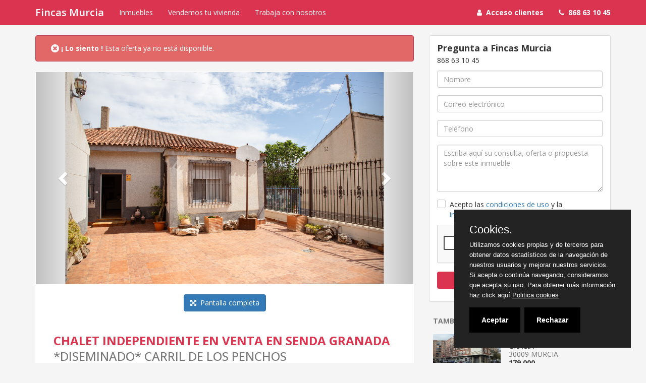

--- FILE ---
content_type: text/html; charset=iso-8859-1
request_url: https://fincasmurcia.com/inmueble/1296
body_size: 12459
content:
	<!DOCTYPE html>
	<html lang="en" class="no-js">
	<head>
	<script src="https://www.google.com/recaptcha/api.js" async defer></script>
	<!-- COMPROBAR SI EXISTE LA COOKIE PARA ALMACENAR DATOS DEL USUARIO -->
	<script>if(""==="no"){window['ga-disable-G-KR4W0CL997']=true;}else{window['ga-disable-G-KR4W0CL997']=false;}</script>

	<!-- Google tag (gtag.js) -->
	<script async src="https://www.googletagmanager.com/gtag/js?id=G-KR4W0CL997"></script>
	<script>window.dataLayer=window.dataLayer||[];function gtag(){dataLayer.push(arguments);}gtag('js',new Date());gtag('config','G-KR4W0CL997');</script>
	
	<link rel="shortcut icon" type="image/png" href="/imagenes/favicons/x26_favicon.png.pagespeed.ic.42BPBj_TpI.webp">
	<link rel="stylesheet" href="https://cdnjs.cloudflare.com/ajax/libs/font-awesome/4.7.0/css/font-awesome.min.css" async>

	<!-- FONT -->
	<link rel="preconnect" href="https://fonts.googleapis.com">
	<link rel="preconnect" href="https://fonts.gstatic.com" crossorigin>
	<link href="https://fonts.googleapis.com/css?family=Open+Sans:ital,wght,300;0,400;0,500;0,600;0,700;0,800;1,300;1,400;1,500;1,600;1,700;1,800&display=swap" rel="stylesheet">



	<!-- RESPONSIVE -->
	<meta name="viewport" content="width=device-width, initial-scale=1.0">
	
	<!--[if lt IE 9]>
	<script src="https://css3-mediaqueries-js.googlecode.com/svn/trunk/css3-mediaqueries.js"></script>
	<![endif]-->

	<!--JAVASCRIPT -->
	<script src="https://ajax.googleapis.com/ajax/libs/jquery/3.2.1/jquery.min.js"></script>
	<script src="https://maxcdn.bootstrapcdn.com/bootstrap/3.3.4/js/bootstrap.min.js"></script>
	<script src="https://cdnjs.cloudflare.com/ajax/libs/bootstrap-select/1.11.2/js/bootstrap-select.min.js"></script>
	<script type="text/javascript" src="/procesador2/tinymce.min.js"></script>
	
	<!-- CSS -->
	<link rel="stylesheet" href="https://maxcdn.bootstrapcdn.com/bootstrap/3.3.4/css/bootstrap.min.css">
	<link rel="stylesheet" href="https://cdnjs.cloudflare.com/ajax/libs/bootstrap-select/1.11.2/css/bootstrap-select.min.css">
	<link rel="stylesheet" type="text/css" href="/css/A.acn1.css,q1.0.pagespeed.cf.ADAG9jwdvC.css"/>

	<!-- SUMMERNOTE -->
	<link href="https://cdnjs.cloudflare.com/ajax/libs/summernote/0.8.1/summernote.css" rel="stylesheet" async>	
	<script src="https://cdnjs.cloudflare.com/ajax/libs/summernote/0.8.1/summernote.js"></script>

	<!-- DATAPICKET -->
	<script type="text/javascript" src="/bootstrap-datepicker-master/dist/js/bootstrap-datepicker.min.js.pagespeed.jm.F1ZIyRc8Iv.js"></script>
	<link rel="stylesheet" href="/A.bootstrap-datepicker-master,,_dist,,_css,,_bootstrap-datepicker.min.css+bootstrap-datetimepicker-master,,_css,,_bootstrap-datetimepicker.min.css+bootstrap-modal-carousel-master,,_dist,,_css,,_bootstrap-modal-carousel.css+cookie-consent-popup-purecookie,,_purecookie.css,Mcc.tY8jpnD51A.css.pagespeed.cf.L7cq0oL3Je.css"/>
	<script type="text/javascript" charset="UTF-8">//<![CDATA[
!function(a){a.fn.datepicker.dates.es={days:["Domingo","Lunes","Martes","MiÃ©rcoles","Jueves","Viernes","SÃ¡bado"],daysShort:["Dom","Lun","Mar","MiÃ©","Jue","Vie","SÃ¡b"],daysMin:["Do","Lu","Ma","Mi","Ju","Vi","Sa"],months:["Enero","Febrero","Marzo","Abril","Mayo","Junio","Julio","Agosto","Septiembre","Octubre","Noviembre","Diciembre"],monthsShort:["Ene","Feb","Mar","Abr","May","Jun","Jul","Ago","Sep","Oct","Nov","Dic"],today:"Hoy",monthsTitle:"Meses",clear:"Borrar",weekStart:1,format:"dd/mm/yyyy"}}(jQuery);
//]]></script>
	
	<!-- DATATIMEPICKET -->
	<script type="text/javascript" src="/bootstrap-datetimepicker-master/js/bootstrap-datetimepicker.min.js.pagespeed.jm.YLSD7VR5yg.js"></script>
	
	<script type="text/javascript" charset="UTF-8">//<![CDATA[
;(function(a){a.fn.datetimepicker.dates['es']={days:["Domingo","Lunes","Martes","MiÃ©rcoles","Jueves","Viernes","SÃ¡bado","Domingo"],daysShort:["Dom","Lun","Mar","MiÃ©","Jue","Vie","SÃ¡b","Dom"],daysMin:["Do","Lu","Ma","Mi","Ju","Vi","Sa","Do"],months:["Enero","Febrero","Marzo","Abril","Mayo","Junio","Julio","Agosto","Septiembre","Octubre","Noviembre","Diciembre"],monthsShort:["Ene","Feb","Mar","Abr","May","Jun","Jul","Ago","Sep","Oct","Nov","Dic"],today:"Hoy",suffix:[],meridiem:[]};}(jQuery));
//]]></script>
	
	<!-- MODAL CAROUSEL -->
	
	<script src="/bootstrap-modal-carousel-master,_dist,_js,_bootstrap-modal-carousel.js+cookie-consent-popup-purecookie,_purecookie.js.pagespeed.jc.buJQEKyFD9.js"></script><script>eval(mod_pagespeed_SmldFccIVf);</script>
	
	<!-- PURE COOKIES -->
	
	<script>eval(mod_pagespeed_YW6cNA0PwP);</script>
	
	<!-- ESTILOS -->
	<style>body{background:#f5f5f5;padding-top:50px;font-family:'Open Sans',sans-serif}.panel-agente{border-color:#da3450}.panel-agente>.panel-heading{color:#fff;background-color:#da3450;border-color:#da3450}.inmueble{background:#fff;margin-bottom:20px}.nav-inmueble>li>a{color:#666;font-weight:bold}.nav-inmueble>li>a:hover{color:#888}.navbar{border-radius:0}.navbar-default{background-color: #ff}.text-premium{color:#d5bc70}.text-agente{color:#da3450}.navbar-inverse{background:#da3450;border:0}.navbar-inverse .navbar-nav>li>a{color:#fff}.navbar-inverse .navbar-nav .navbar-right>li>a{color:#fff!important}.btn-agente{color:#fff;background-color:#da3450;font-weight:bold}.btn-agente:hover{color:#da3450;background-color:#fff;border-color:#da3450}.btn-default-agente{color:#666;background-color:#fff;border:1px solid #ccc}.btn-default-agente:hover{color:#da3450;background-color:#fff;border:1px solid #da3450}.btn.btn-default-agente.active{color:#da3450;background:#fff;border:2px solid;font-weight:bold}.pagination>li>a{color:#da3450}.pagination>.active>a{color:#fff;background:#da3450;border-color:#da3450}</style>

<script>jQuery(document).ready(function(){jQuery(".datetimepicker").datetimepicker({format:"dd/mm/yyyy hh:ii",autoclose:true,weekStart:1,language:'es'});jQuery('.selectpicker').selectpicker({style:'btn-default',size:10});valor_caja_precio=jQuery("#caja-precio-origen").text();jQuery("#caja-precio-destino").text(valor_caja_precio);});tinymce.init({selector:'.enriquecido',language:'es',plugins:'print preview paste importcss searchreplace autolink autosave save directionality code visualblocks visualchars fullscreen image link media template codesample table charmap hr pagebreak nonbreaking anchor toc insertdatetime advlist lists wordcount imagetools textpattern noneditable help charmap quickbars emoticons',imagetools_cors_hosts:['picsum.photos'],menubar:'file edit view insert format tools table help',toolbar:'undo redo | bold italic underline strikethrough | fontselect fontsizeselect formatselect | alignleft aligncenter alignright alignjustify | outdent indent |  numlist bullist | forecolor backcolor removeformat | pagebreak | charmap emoticons | fullscreen  preview save print | insertfile image media template link anchor codesample | ltr rtl',toolbar_sticky:true,autosave_ask_before_unload:true,autosave_interval:"30s",autosave_prefix:"{path}{query}-{id}-",autosave_restore_when_empty:false,autosave_retention:"2m",image_advtab:true,content_css:'//www.tiny.cloud/css/codepen.min.css',link_list:[{title:'My page 1',value:'http://www.tinymce.com'},{title:'My page 2',value:'http://www.moxiecode.com'}],image_list:[{title:'My page 1',value:'http://www.tinymce.com'},{title:'My page 2',value:'http://www.moxiecode.com'}],image_class_list:[{title:'None',value:''},{title:'img-responsive',value:'img-responsive'}],importcss_append:true,height:400,file_picker_callback:function(callback,value,meta){if(meta.filetype==='file'){callback('https://www.google.com/logos/google.jpg',{text:'My text'});}if(meta.filetype==='image'){callback('https://www.google.com/logos/google.jpg',{alt:'My alt text'});}if(meta.filetype==='media'){callback('movie.mp4',{source2:'alt.ogg',poster:'https://www.google.com/logos/google.jpg'});}},templates:[{title:'New Table',description:'creates a new table',content:'<div class="mceTmpl"><table width="98%%"  border="0" cellspacing="0" cellpadding="0"><tr><th scope="col"> </th><th scope="col"> </th></tr><tr><td> </td><td> </td></tr></table></div>'},{title:'Starting my story',description:'A cure for writers block',content:'Once upon a time...'},{title:'New list with dates',description:'New List with dates',content:'<div class="mceTmpl"><span class="cdate">cdate</span><br /><span class="mdate">mdate</span><h2>My List</h2><ul><li></li><li></li></ul></div>'}],valid_elements:"*[*]",relative_urls:false,force_br_newlines:true,force_p_newlines:false,forced_root_block:'',template_cdate_format:'[Date Created (CDATE): %m/%d/%Y : %H:%M:%S]',template_mdate_format:'[Date Modified (MDATE): %m/%d/%Y : %H:%M:%S]',height:600,image_caption:true,quickbars_selection_toolbar:'bold italic | quicklink h2 h3 blockquote quickimage quicktable',noneditable_noneditable_class:"mceNonEditable",toolbar_mode:'sliding',contextmenu:"link image imagetools table"});function buscar(elemento,tabla){var valor=jQuery(elemento).val();var longitud=jQuery(elemento).val().length;if(longitud>=2){var parametros={"q":valor,"tabla":tabla};jQuery.ajax({data:parametros,url:"buscar.pl",type:"post",beforeSend:function(){jQuery(elemento).html("Verificando...");},success:function(response){jQuery(elemento).next().next().show();jQuery(elemento).next().next().html(response);}});}else{jQuery(elemento).next().next().hide();};};function seleccionar(elemento,id,nombre){jQuery(elemento).parent().prev().val(id);jQuery(elemento).parent().prev().prev().val(nombre);jQuery(elemento).parent().hide();}function guardarFavorito(id_anuncio,accion){var parametros={"id_anuncio":id_anuncio};jQuery.ajax({data:parametros,url:"/cgi-bin/guardar-favorito-ajax.pl",type:"post",success:function(response){console.log(response);response=response.replace(/[^a-zA-Z]/g,'');if(response==="yes"){if(accion==="web_inmueble"){document.getElementById("btn-favorito").className="btn-favorito btn-agente";document.getElementById("btn-favorito").text="Favorito";}else{var variable="panel-anuncio_"+id_anuncio;document.getElementById(variable).className="panel-favorito panel-default";}}else if(response==="no"){if(accion==="web_inmueble"){document.getElementById("btn-favorito").className="btn-no-favorito btn-agente";document.getElementById("btn-favorito").text="Guardar favorito";}else{var variable="panel-anuncio_"+id_anuncio;document.getElementById(variable).className="panel panel-default";}}else if(response==="eliminado"){if(accion==="web_inmueble"){document.getElementById("btn-favorito").className="btn-no-favorito btn-agente";document.getElementById("btn-favorito").text="Guardar favorito";}else{var variable="panel-anuncio_"+id_anuncio;document.getElementById(variable).className="panel panel-default";}}}});if(accion==="refresh"){location.reload();}};</script>

<script type="text/javascript">if(location.protocol!='https:'){location.href='https:'+window.location.href.substring(window.location.protocol.length);}</script>


<link rel="stylesheet" href="/lightbox/css/lightbox.css">
<title>VENTA | Chalet independiente | MURCIA | Fincas Murcia</title>
<meta name="description" content="Chalet independiente situado en la tranquila huerta, específicamente en la Senda de Granada, en Albatalía. La propiedad ofrece una superficie construida de 126 m² distribuida cómodamente en una sola planta, garantizando accesibilidad y comodidad para todas las edades.

La vivienda se compone de 3 amplios dormitorios, 1 baño completo y un aseo adicional. El salón-comedor destaca por su luminosidad y espacio, ideal para momentos familiares. La cocina, acompañada de un práctico lavadero, está lista para ser tu rincón culinario. Cabe destacar que la casa se encuentra en un estado de conservación excelente, lista para entrar a vivir.

La vivienda se asienta sobre una parcela de 320 m². El acceso se realiza por la Senda de Granada, a través de un gran porche de entrada. Al Este,  nos encontramos con una espaciosa zona exterior con arbolado y una cocina especial para barbacoas, perfecto para disfrutar de reuniones al aire libre. 

El tejado inclinado de teja cerámica no solo aporta un estilo tradicional, sino que también ofrece la posibilidad de construir una buhardilla en la planta primera, sumando aún más potencial a la vivienda.

Construida en 1985, la casa ha sido cuidadosamente mantenida y es apta para personas con movilidad reducida. Además, cuenta con armarios empotrados y calefacción mediante chimenea de pelets. La orientación Norte, Sur, Este y Oeste garantiza una excelente ventilación y entrada de luz natural durante todo el día.

Ubicada a solo 1 minuto de Murcia, disfruta de la tranquilidad de la huerta sin renunciar a la cercanía de los servicios y comodidades urbanas. No pierdas la oportunidad de hacer de este encantador chalet tu hogar."/>
<meta property="og:title" content="Chalet independiente en VENTA en  *DISEMINADO* "/>
<meta property="og:descripcion" content="Chalet independiente situado en la tranquila huerta, específicamente en la Senda de Granada, en Albatalía. La propiedad ofrece una superficie construida de 126 m² distribuida cómodamente en una sola planta, garantizando accesibilidad y comodidad para todas las edades.

La vivienda se compone de 3 amplios dormitorios, 1 baño completo y un aseo adicional. El salón-comedor destaca por su luminosidad y espacio, ideal para momentos familiares. La cocina, acompañada de un práctico lavadero, está lista para ser tu rincón culinario. Cabe destacar que la casa se encuentra en un estado de conservación excelente, lista para entrar a vivir.

La vivienda se asienta sobre una parcela de 320 m². El acceso se realiza por la Senda de Granada, a través de un gran porche de entrada. Al Este,  nos encontramos con una espaciosa zona exterior con arbolado y una cocina especial para barbacoas, perfecto para disfrutar de reuniones al aire libre. 

El tejado inclinado de teja cerámica no solo aporta un estilo tradicional, sino que también ofrece la posibilidad de construir una buhardilla en la planta primera, sumando aún más potencial a la vivienda.

Construida en 1985, la casa ha sido cuidadosamente mantenida y es apta para personas con movilidad reducida. Además, cuenta con armarios empotrados y calefacción mediante chimenea de pelets. La orientación Norte, Sur, Este y Oeste garantiza una excelente ventilación y entrada de luz natural durante todo el día.

Ubicada a solo 1 minuto de Murcia, disfruta de la tranquilidad de la huerta sin renunciar a la cercanía de los servicios y comodidades urbanas. No pierdas la oportunidad de hacer de este encantador chalet tu hogar."/>
<meta property="og:type" content="website"/>
<meta property="og:image" content="http://fincasmurcia.com/imagenes/fotos/35570_mini.jpg"/>
<meta property="og:url" content="http://fincasmurcia.com/inmueble/1296"/>
<meta property="og:image:width" content="690"/>
<meta property="og:image:height" content="390"/>
<meta name="twitter:card" content="summary_large_image"/>
<meta name="twitter:description" content="Chalet independiente situado en la tranquila huerta, específicamente en la Senda de Granada, en Albatalía. La propiedad ofrece una superficie construida de 126 m² distribuida cómodamente en una sola planta, garantizando accesibilidad y comodidad para todas las edades.

La vivienda se compone de 3 amplios dormitorios, 1 baño completo y un aseo adicional. El salón-comedor destaca por su luminosidad y espacio, ideal para momentos familiares. La cocina, acompañada de un práctico lavadero, está lista para ser tu rincón culinario. Cabe destacar que la casa se encuentra en un estado de conservación excelente, lista para entrar a vivir.

La vivienda se asienta sobre una parcela de 320 m². El acceso se realiza por la Senda de Granada, a través de un gran porche de entrada. Al Este,  nos encontramos con una espaciosa zona exterior con arbolado y una cocina especial para barbacoas, perfecto para disfrutar de reuniones al aire libre. 

El tejado inclinado de teja cerámica no solo aporta un estilo tradicional, sino que también ofrece la posibilidad de construir una buhardilla en la planta primera, sumando aún más potencial a la vivienda.

Construida en 1985, la casa ha sido cuidadosamente mantenida y es apta para personas con movilidad reducida. Además, cuenta con armarios empotrados y calefacción mediante chimenea de pelets. La orientación Norte, Sur, Este y Oeste garantiza una excelente ventilación y entrada de luz natural durante todo el día.

Ubicada a solo 1 minuto de Murcia, disfruta de la tranquilidad de la huerta sin renunciar a la cercanía de los servicios y comodidades urbanas. No pierdas la oportunidad de hacer de este encantador chalet tu hogar."/>
<meta name="twitter:title" content="Chalet independiente en VENTA en CARRIL DE LOS PENCHOS *DISEMINADO*"/>
<meta name="twitter:image" content="http://www.fincasmurcia.es/imagenes/fotos/35570_grande.jpg"/>

<div id="fb-root"></div>
<script>(function(d,s,id){var js,fjs=d.getElementsByTagName(s)[0];if(d.getElementById(id))return;js=d.createElement(s);js.id=id;js.src='https://connect.facebook.net/es_ES/sdk.js#xfbml=1&version=v2.11';fjs.parentNode.insertBefore(js,fjs);}(document,'script','facebook-jssdk'));</script>

<script>if(window.history.replaceState){window.history.replaceState(null,null,window.location.href);}</script>

<script type="text/javascript">function evitarSpam(){if(!document.getElementById("n").value){return true;}else{return false;}telefono=document.getElementById("telefono").value;if(!(/^d{9}$/.test(telefono))){return false;}}function validarEmailYSubmit(){const emailRegExp=/^[a-zA-Z0-9.!#0&'*+/=?^_`{|}~-]+@[a-zA-Z0-9](?:[a-zA-Z0-9-]{0,61}[a-zA-Z0-9])?(?:.[a-zA-Z0-9](?:[a-zA-Z0-9-]{0,61}[a-zA-Z0-9])?)*/;const em=document.getElementById("email").value;const isValid=emailRegExp.test(em);if(isValid===false){document.getElementById("error-email").style.display="block";}else{document.getElementById("error-email").style.display="none";document.form_guardar_favorito.submit();}}</script>
<style>.n{display:none}.list-conceptos>li{margin-bottom:15px}</style>

</head>
<body>
	<nav class="navbar navbar-inverse navbar-default navbar-fixed-top" role="navigation">
	<div class="container">

	<!-- El logotipo y el icono que despliega el menú se agrupan para mostrarlos mejor en los dispositivos móviles -->
	<div class="navbar-header">
	<button type="button" class="navbar-toggle" data-toggle="collapse" data-target=".navbar-ex1-collapse">
	<span class="sr-only">Desplegar navegación</span>
	<span class="icon-bar"></span>
	<span class="icon-bar"></span>
	<span class="icon-bar"></span>
	</button>
	<a class="navbar-brand" style="color:#ffffff;font-size:20px;font-weight:600;" href="/">Fincas Murcia</a>
	</div>
	<!-- Agrupar los enlaces de navegación, los formularios y cualquier otro elemento que se pueda ocultar al minimizar la barra -->
	<div class="collapse navbar-collapse navbar-ex1-collapse">
	<ul class="nav navbar-nav">
	<li><a href="/inmuebles/venta/viviendas/murcia/">Inmuebles</a></li>
		
	<li><a href="/vender_vivienda">Vendemos tu vivienda</a></li>
		<li><a href="/colabora">Trabaja con nosotros</a></li>
	</ul>
	<ul class="nav navbar-nav navbar-right">
	
		<li><a href="/login"><b><i class="fa fa-user"></i>&nbsp; Acceso clientes</a></b></li>
<li><a href="" data-toggle="modal"><b><i class="fa fa-phone"></i>&nbsp; 868 63 10 45</a></b></li>
</ul>
</div>
</div>
</nav>

<br>
<div class="container">


<div class="row">
<div class="col-md-8">
	<div class="alert alert-danger-alt">
	<div class="container">	
	<i class="fa fa-times-circle fa-lg"></i>&nbsp;<strong>¡ Lo siento !</strong> Esta oferta ya no está disponible.
	</div>
	</div>
<div class="panel panel-">
<div class="row">
<div class="col-md-12">
<div id="carousel2" class="carousel slide carousel-fit" data-ride="carousel">
<div class="carousel-inner" role="listbox">
<div class="item active">
<div class="embed-responsive embed-responsive-16by9" style="position:relative;">
<img src="/imagenes/fotos/35570_grande.jpg" class="img-responsive" style="position:absolute;margin:0 auto;max-height:100%; left: 50%;top: 50%;-moz-transform: translate(-50%, -50%);-ms-transform: translate(-50%, -50%);-o-transform: translate(-50%, -50%);-webkit-transform: translate(-50%, -50%);transform: translate(-50%, -50%);">
</div>
</div>
	<div class="item">
	<div class="embed-responsive embed-responsive-16by9" style="position:relative;">
<img src="/imagenes/fotos/35554_grande.jpg" class="img-responsive" style="position:absolute;margin:0 auto;max-height:100%; left: 50%;top: 50%;-moz-transform: translate(-50%, -50%);-ms-transform: translate(-50%, -50%);-o-transform: translate(-50%, -50%);-webkit-transform: translate(-50%, -50%);transform: translate(-50%, -50%);">
</div>
</div>
	<div class="item">
	<div class="embed-responsive embed-responsive-16by9" style="position:relative;">
<img src="/imagenes/fotos/35555_grande.jpg" class="img-responsive" style="position:absolute;margin:0 auto;max-height:100%; left: 50%;top: 50%;-moz-transform: translate(-50%, -50%);-ms-transform: translate(-50%, -50%);-o-transform: translate(-50%, -50%);-webkit-transform: translate(-50%, -50%);transform: translate(-50%, -50%);">
</div>
</div>
	<div class="item">
	<div class="embed-responsive embed-responsive-16by9" style="position:relative;">
<img src="/imagenes/fotos/35556_grande.jpg" class="img-responsive" style="position:absolute;margin:0 auto;max-height:100%; left: 50%;top: 50%;-moz-transform: translate(-50%, -50%);-ms-transform: translate(-50%, -50%);-o-transform: translate(-50%, -50%);-webkit-transform: translate(-50%, -50%);transform: translate(-50%, -50%);">
</div>
</div>
	<div class="item">
	<div class="embed-responsive embed-responsive-16by9" style="position:relative;">
<img src="/imagenes/fotos/35557_grande.jpg" class="img-responsive" style="position:absolute;margin:0 auto;max-height:100%; left: 50%;top: 50%;-moz-transform: translate(-50%, -50%);-ms-transform: translate(-50%, -50%);-o-transform: translate(-50%, -50%);-webkit-transform: translate(-50%, -50%);transform: translate(-50%, -50%);">
</div>
</div>
	<div class="item">
	<div class="embed-responsive embed-responsive-16by9" style="position:relative;">
<img src="/imagenes/fotos/35558_grande.jpg" class="img-responsive" style="position:absolute;margin:0 auto;max-height:100%; left: 50%;top: 50%;-moz-transform: translate(-50%, -50%);-ms-transform: translate(-50%, -50%);-o-transform: translate(-50%, -50%);-webkit-transform: translate(-50%, -50%);transform: translate(-50%, -50%);">
</div>
</div>
	<div class="item">
	<div class="embed-responsive embed-responsive-16by9" style="position:relative;">
<img src="/imagenes/fotos/35559_grande.jpg" class="img-responsive" style="position:absolute;margin:0 auto;max-height:100%; left: 50%;top: 50%;-moz-transform: translate(-50%, -50%);-ms-transform: translate(-50%, -50%);-o-transform: translate(-50%, -50%);-webkit-transform: translate(-50%, -50%);transform: translate(-50%, -50%);">
</div>
</div>
	<div class="item">
	<div class="embed-responsive embed-responsive-16by9" style="position:relative;">
<img src="/imagenes/fotos/35560_grande.jpg" class="img-responsive" style="position:absolute;margin:0 auto;max-height:100%; left: 50%;top: 50%;-moz-transform: translate(-50%, -50%);-ms-transform: translate(-50%, -50%);-o-transform: translate(-50%, -50%);-webkit-transform: translate(-50%, -50%);transform: translate(-50%, -50%);">
</div>
</div>
	<div class="item">
	<div class="embed-responsive embed-responsive-16by9" style="position:relative;">
<img src="/imagenes/fotos/35561_grande.jpg" class="img-responsive" style="position:absolute;margin:0 auto;max-height:100%; left: 50%;top: 50%;-moz-transform: translate(-50%, -50%);-ms-transform: translate(-50%, -50%);-o-transform: translate(-50%, -50%);-webkit-transform: translate(-50%, -50%);transform: translate(-50%, -50%);">
</div>
</div>
	<div class="item">
	<div class="embed-responsive embed-responsive-16by9" style="position:relative;">
<img src="/imagenes/fotos/35562_grande.jpg" class="img-responsive" style="position:absolute;margin:0 auto;max-height:100%; left: 50%;top: 50%;-moz-transform: translate(-50%, -50%);-ms-transform: translate(-50%, -50%);-o-transform: translate(-50%, -50%);-webkit-transform: translate(-50%, -50%);transform: translate(-50%, -50%);">
</div>
</div>
	<div class="item">
	<div class="embed-responsive embed-responsive-16by9" style="position:relative;">
<img src="/imagenes/fotos/35563_grande.jpg" class="img-responsive" style="position:absolute;margin:0 auto;max-height:100%; left: 50%;top: 50%;-moz-transform: translate(-50%, -50%);-ms-transform: translate(-50%, -50%);-o-transform: translate(-50%, -50%);-webkit-transform: translate(-50%, -50%);transform: translate(-50%, -50%);">
</div>
</div>
	<div class="item">
	<div class="embed-responsive embed-responsive-16by9" style="position:relative;">
<img src="/imagenes/fotos/35564_grande.jpg" class="img-responsive" style="position:absolute;margin:0 auto;max-height:100%; left: 50%;top: 50%;-moz-transform: translate(-50%, -50%);-ms-transform: translate(-50%, -50%);-o-transform: translate(-50%, -50%);-webkit-transform: translate(-50%, -50%);transform: translate(-50%, -50%);">
</div>
</div>
	<div class="item">
	<div class="embed-responsive embed-responsive-16by9" style="position:relative;">
<img src="/imagenes/fotos/35565_grande.jpg" class="img-responsive" style="position:absolute;margin:0 auto;max-height:100%; left: 50%;top: 50%;-moz-transform: translate(-50%, -50%);-ms-transform: translate(-50%, -50%);-o-transform: translate(-50%, -50%);-webkit-transform: translate(-50%, -50%);transform: translate(-50%, -50%);">
</div>
</div>
	<div class="item">
	<div class="embed-responsive embed-responsive-16by9" style="position:relative;">
<img src="/imagenes/fotos/35566_grande.jpg" class="img-responsive" style="position:absolute;margin:0 auto;max-height:100%; left: 50%;top: 50%;-moz-transform: translate(-50%, -50%);-ms-transform: translate(-50%, -50%);-o-transform: translate(-50%, -50%);-webkit-transform: translate(-50%, -50%);transform: translate(-50%, -50%);">
</div>
</div>
	<div class="item">
	<div class="embed-responsive embed-responsive-16by9" style="position:relative;">
<img src="/imagenes/fotos/35567_grande.jpg" class="img-responsive" style="position:absolute;margin:0 auto;max-height:100%; left: 50%;top: 50%;-moz-transform: translate(-50%, -50%);-ms-transform: translate(-50%, -50%);-o-transform: translate(-50%, -50%);-webkit-transform: translate(-50%, -50%);transform: translate(-50%, -50%);">
</div>
</div>
	<div class="item">
	<div class="embed-responsive embed-responsive-16by9" style="position:relative;">
<img src="/imagenes/fotos/35568_grande.jpg" class="img-responsive" style="position:absolute;margin:0 auto;max-height:100%; left: 50%;top: 50%;-moz-transform: translate(-50%, -50%);-ms-transform: translate(-50%, -50%);-o-transform: translate(-50%, -50%);-webkit-transform: translate(-50%, -50%);transform: translate(-50%, -50%);">
</div>
</div>
	<div class="item">
	<div class="embed-responsive embed-responsive-16by9" style="position:relative;">
<img src="/imagenes/fotos/35569_grande.jpg" class="img-responsive" style="position:absolute;margin:0 auto;max-height:100%; left: 50%;top: 50%;-moz-transform: translate(-50%, -50%);-ms-transform: translate(-50%, -50%);-o-transform: translate(-50%, -50%);-webkit-transform: translate(-50%, -50%);transform: translate(-50%, -50%);">
</div>
</div>
	<div class="item">
	<div class="embed-responsive embed-responsive-16by9" style="position:relative;">
<img src="/imagenes/fotos/35571_grande.jpg" class="img-responsive" style="position:absolute;margin:0 auto;max-height:100%; left: 50%;top: 50%;-moz-transform: translate(-50%, -50%);-ms-transform: translate(-50%, -50%);-o-transform: translate(-50%, -50%);-webkit-transform: translate(-50%, -50%);transform: translate(-50%, -50%);">
</div>
</div>
	<div class="item">
	<div class="embed-responsive embed-responsive-16by9" style="position:relative;">
<img src="/imagenes/fotos/35572_grande.jpg" class="img-responsive" style="position:absolute;margin:0 auto;max-height:100%; left: 50%;top: 50%;-moz-transform: translate(-50%, -50%);-ms-transform: translate(-50%, -50%);-o-transform: translate(-50%, -50%);-webkit-transform: translate(-50%, -50%);transform: translate(-50%, -50%);">
</div>
</div>
	<div class="item">
	<div class="embed-responsive embed-responsive-16by9" style="position:relative;">
<img src="/imagenes/fotos/35573_grande.jpg" class="img-responsive" style="position:absolute;margin:0 auto;max-height:100%; left: 50%;top: 50%;-moz-transform: translate(-50%, -50%);-ms-transform: translate(-50%, -50%);-o-transform: translate(-50%, -50%);-webkit-transform: translate(-50%, -50%);transform: translate(-50%, -50%);">
</div>
</div>
	<div class="item">
	<div class="embed-responsive embed-responsive-16by9" style="position:relative;">
<img src="/imagenes/fotos/35574_grande.jpg" class="img-responsive" style="position:absolute;margin:0 auto;max-height:100%; left: 50%;top: 50%;-moz-transform: translate(-50%, -50%);-ms-transform: translate(-50%, -50%);-o-transform: translate(-50%, -50%);-webkit-transform: translate(-50%, -50%);transform: translate(-50%, -50%);">
</div>
</div>
	<div class="item">
	<div class="embed-responsive embed-responsive-16by9" style="position:relative;">
<img src="/imagenes/fotos/35575_grande.jpg" class="img-responsive" style="position:absolute;margin:0 auto;max-height:100%; left: 50%;top: 50%;-moz-transform: translate(-50%, -50%);-ms-transform: translate(-50%, -50%);-o-transform: translate(-50%, -50%);-webkit-transform: translate(-50%, -50%);transform: translate(-50%, -50%);">
</div>
</div>
	<div class="item">
	<div class="embed-responsive embed-responsive-16by9" style="position:relative;">
<img src="/imagenes/fotos/35576_grande.jpg" class="img-responsive" style="position:absolute;margin:0 auto;max-height:100%; left: 50%;top: 50%;-moz-transform: translate(-50%, -50%);-ms-transform: translate(-50%, -50%);-o-transform: translate(-50%, -50%);-webkit-transform: translate(-50%, -50%);transform: translate(-50%, -50%);">
</div>
</div>
	<div class="item">
	<div class="embed-responsive embed-responsive-16by9" style="position:relative;">
<img src="/imagenes/fotos/35577_grande.jpg" class="img-responsive" style="position:absolute;margin:0 auto;max-height:100%; left: 50%;top: 50%;-moz-transform: translate(-50%, -50%);-ms-transform: translate(-50%, -50%);-o-transform: translate(-50%, -50%);-webkit-transform: translate(-50%, -50%);transform: translate(-50%, -50%);">
</div>
</div>
	<div class="item">
	<div class="embed-responsive embed-responsive-16by9" style="position:relative;">
<img src="/imagenes/fotos/35578_grande.jpg" class="img-responsive" style="position:absolute;margin:0 auto;max-height:100%; left: 50%;top: 50%;-moz-transform: translate(-50%, -50%);-ms-transform: translate(-50%, -50%);-o-transform: translate(-50%, -50%);-webkit-transform: translate(-50%, -50%);transform: translate(-50%, -50%);">
</div>
</div>
	<div class="item">
	<div class="embed-responsive embed-responsive-16by9" style="position:relative;">
<img src="/imagenes/fotos/35579_grande.jpg" class="img-responsive" style="position:absolute;margin:0 auto;max-height:100%; left: 50%;top: 50%;-moz-transform: translate(-50%, -50%);-ms-transform: translate(-50%, -50%);-o-transform: translate(-50%, -50%);-webkit-transform: translate(-50%, -50%);transform: translate(-50%, -50%);">
</div>
</div>
	<div class="item">
	<div class="embed-responsive embed-responsive-16by9" style="position:relative;">
<img src="/imagenes/fotos/35580_grande.jpg" class="img-responsive" style="position:absolute;margin:0 auto;max-height:100%; left: 50%;top: 50%;-moz-transform: translate(-50%, -50%);-ms-transform: translate(-50%, -50%);-o-transform: translate(-50%, -50%);-webkit-transform: translate(-50%, -50%);transform: translate(-50%, -50%);">
</div>
</div>
	<div class="item">
	<div class="embed-responsive embed-responsive-16by9" style="position:relative;">
<img src="/imagenes/fotos/35581_grande.jpg" class="img-responsive" style="position:absolute;margin:0 auto;max-height:100%; left: 50%;top: 50%;-moz-transform: translate(-50%, -50%);-ms-transform: translate(-50%, -50%);-o-transform: translate(-50%, -50%);-webkit-transform: translate(-50%, -50%);transform: translate(-50%, -50%);">
</div>
</div>
	<div class="item">
	<div class="embed-responsive embed-responsive-16by9" style="position:relative;">
<img src="/imagenes/fotos/35582_grande.jpg" class="img-responsive" style="position:absolute;margin:0 auto;max-height:100%; left: 50%;top: 50%;-moz-transform: translate(-50%, -50%);-ms-transform: translate(-50%, -50%);-o-transform: translate(-50%, -50%);-webkit-transform: translate(-50%, -50%);transform: translate(-50%, -50%);">
</div>
</div>
	<div class="item">
	<div class="embed-responsive embed-responsive-16by9" style="position:relative;">
<img src="/imagenes/fotos/35583_grande.jpg" class="img-responsive" style="position:absolute;margin:0 auto;max-height:100%; left: 50%;top: 50%;-moz-transform: translate(-50%, -50%);-ms-transform: translate(-50%, -50%);-o-transform: translate(-50%, -50%);-webkit-transform: translate(-50%, -50%);transform: translate(-50%, -50%);">
</div>
</div>
	<div class="item">
	<div class="embed-responsive embed-responsive-16by9" style="position:relative;">
<img src="/imagenes/fotos/35584_grande.jpg" class="img-responsive" style="position:absolute;margin:0 auto;max-height:100%; left: 50%;top: 50%;-moz-transform: translate(-50%, -50%);-ms-transform: translate(-50%, -50%);-o-transform: translate(-50%, -50%);-webkit-transform: translate(-50%, -50%);transform: translate(-50%, -50%);">
</div>
</div>
	<div class="item">
	<div class="embed-responsive embed-responsive-16by9" style="position:relative;">
<img src="/imagenes/fotos/35585_grande.jpg" class="img-responsive" style="position:absolute;margin:0 auto;max-height:100%; left: 50%;top: 50%;-moz-transform: translate(-50%, -50%);-ms-transform: translate(-50%, -50%);-o-transform: translate(-50%, -50%);-webkit-transform: translate(-50%, -50%);transform: translate(-50%, -50%);">
</div>
</div>
</div>
<a class="left carousel-control" href="#carousel2" role="button" data-slide="prev">
<span class="glyphicon glyphicon-chevron-left" aria-hidden="true"></span>
<span class="sr-only">Anterior</span>
</a>
<a class="right carousel-control" href="#carousel2" role="button" data-slide="next">
<span class="glyphicon glyphicon-chevron-right" aria-hidden="true"></span>
<span class="sr-only">Siguiente</span>
</a>
</div>

<div class="modal fade" id="myModal" tabindex="-1" role="dialog" aria-labelledby="myModalLabel" aria-hidden="true">
<div class="modal-dialog modal-lg">
<div class="modal-content">
<div class="modal-header">
<button type="button" class="close" data-dismiss="modal" aria-hidden="true">&times;</button>
<h4 class="modal-title">Pantalla completa</h4>
</div>
<div class="modal-body">
<p>No se porque aqui debe decir algo</p>
</div>
<div class="modal-footer">
<button type="button" class="btn btn-default" data-dismiss="modal">Close</button>
</div>
</div><!-- /.modal-content -->
</div><!-- /.modal-dialog -->
</div><!-- /.modal -->
<br>
<p class="text-center">
<a class="hidden-xs btn btn-primary" data-toggle="modal" href="#myModal" data-local="#carousel2"><i class="fa fa-arrows-alt"></i>&nbsp; Pantalla completa</a>
</p>
</div>
</div>
<div class="panel-body" style="padding:35px;">
<h3 class="list-group-item-heading text-agente"><b> CHALET INDEPENDIENTE EN VENTA EN SENDA GRANADA</b></h3>
<h3 class="list-group-item-heading text-muted">*DISEMINADO* CARRIL DE LOS PENCHOS</h3>
<h4 class="list-group-item-heading text-muted">30009 MURCIA ALBATALIA (LA)</h4>
<br>
<h1 class="list-group-item-heading"><b>189.000&nbsp;&euro;</b>&nbsp; <small class="text-danger"><del></del> </small>
</h1>
<h4>1.500&nbsp;&euro;/m2</h4>
<ul class="list-inline">
<li><a href="#gastos" data-toggle="modal">Gastos totales</a></li>
<li><a href="#modal-nueva-oferta" data-toggle="modal">Realizar oferta</a></li>
</ul>
<ul class="list-inline">
		<li><a href="#modal-guardar-favorito" data-toggle="modal" class="btn btn-agente"><i class="fa fa-heart fa-lg"></i>&nbsp;Guardar en favoritos</a></li>
</li>
<hr>
<h3><b>Descripción</b></h3>
<br>
<p style="font-size: 16px;">Chalet independiente situado en la tranquila huerta, específicamente en la Senda de Granada, en Albatalía. La propiedad ofrece una superficie construida de 126 m² distribuida cómodamente en una sola planta, garantizando accesibilidad y comodidad para todas las edades.

La vivienda se compone de 3 amplios dormitorios, 1 baño completo y un aseo adicional. El salón-comedor destaca por su luminosidad y espacio, ideal para momentos familiares. La cocina, acompañada de un práctico lavadero, está lista para ser tu rincón culinario. Cabe destacar que la casa se encuentra en un estado de conservación excelente, lista para entrar a vivir.

La vivienda se asienta sobre una parcela de 320 m². El acceso se realiza por la Senda de Granada, a través de un gran porche de entrada. Al Este,  nos encontramos con una espaciosa zona exterior con arbolado y una cocina especial para barbacoas, perfecto para disfrutar de reuniones al aire libre. 

El tejado inclinado de teja cerámica no solo aporta un estilo tradicional, sino que también ofrece la posibilidad de construir una buhardilla en la planta primera, sumando aún más potencial a la vivienda.

Construida en 1985, la casa ha sido cuidadosamente mantenida y es apta para personas con movilidad reducida. Además, cuenta con armarios empotrados y calefacción mediante chimenea de pelets. La orientación Norte, Sur, Este y Oeste garantiza una excelente ventilación y entrada de luz natural durante todo el día.

Ubicada a solo 1 minuto de Murcia, disfruta de la tranquilidad de la huerta sin renunciar a la cercanía de los servicios y comodidades urbanas. No pierdas la oportunidad de hacer de este encantador chalet tu hogar.</p>
	<hr>
	<h3><b>Características básicas</b></h3>
	<br>
	<ul class="list-unstyle" style="font-size:16px">
	<li>126&nbsp;m&sup2; construidos</li>
		<li>3 dormitorios</li>
		<li>2 baños / aseos</li>
		<li>Construido en el 1985</li>
	</ul>
	<hr>
	<p id="planos"></p>
	<h3><b>Planos</b></h3>
	
		<br>
		<p><b></b></p>
		<p><img src="/imagenes/fotos/35550_grande.png" class="img-responsive"></p>
		<br>
		<p><b></b></p>
		<p><img src="/imagenes/fotos/35551_grande.png" class="img-responsive"></p>
		<br>
		<p><b></b></p>
		<p><img src="/imagenes/fotos/35552_grande.png" class="img-responsive"></p>
		<br>
		<p><b></b></p>
		<p><img src="/imagenes/fotos/35553_grande.jpg" class="img-responsive"></p>
</div>
</div>
</div>

<div class="col-md-4">
	<div class="panel panel-default">
	<div class="panel-body">
	<form class="form" name="form_formulario_inmueble" action="" method="post" onsubmit="return evitarSpam();">
	<input type="hidden" name="id_anuncio" value="1296">
	<input type="hidden" name="accion" value="nueva-cita">
	<input type="hidden" name="id_tipo_evento" value="3">
	<input type="hidden" name="id_tipo_medio" value="3">
	<input type="hidden" name="id_tipo" value="2">
	<input type="hidden" name="mensaje_enviado" value="1">
	<input type="hidden" name="activo_anuncio" value="0">
	<h4 class="list-group-item-heading"><b>Pregunta a Fincas Murcia</b></h4>
	<p>868 63 10 45</p>
		<div class="form-group">
		<input class="form-control" id="id_nombre" type="text" name="nombre_contacto" required placeholder="Nombre" title="Para dirigirnos a usted, este campo es obligatorio"/>
		<div id="error-nombre" style="display:none;">
		<br><label style="color:red">¡Escribe un nombre!</label> 
		</div>
		</div>
		<div class="form-group">
		<input class="form-control" id="id_email2" type="email" name="email_contacto" placeholder="Correo electrónico">
		<div id="error-email2" style="display:none;">
		<br><label style="color:red">¡Escribe un email!</label> 
		</div>
		</div>
		<div class="form-group">
		<input class="form-control" id="id_telefono" type="text" name="telefono_contacto" id="telefono" placeholder="Teléfono" required pattern="[0-9]{9}" title="9 números sin espacios ni separadores">
		<div id="error-telefono" style="display:none;">
		<br><label style="color:red">¡Escribe un telefono!</label> 
		</div>
		</div>
		<div class="form-group">
		<input type="text" name="correo2" class="n" id="n">
		</div>
		<div class="form-group">
		<textarea class="form-control" id="id_mensaje" rows="4" name="cita" placeholder="Escriba aqu&iacute; su consulta, oferta o propuesta sobre este inmueble"></textarea>
		<div id="error-mensaje" style="display:none;">
		<br><label style="color:red">¡Escribe el motivo de tu consulta!</label> 
		</div>
		</div>
		<div class="checkbox checkbox-primary">
		<input class="form-control" type="checkbox" id="b_condiciones" name="b_condiciones" value="1">
		<label for="activo">Acepto las <a href="#">condiciones de uso</a> y la <a href="#">información básica de Protección de Datos</a></label>
		</div>
		<div class="form-group">
		<div class="g-recaptcha" data-sitekey="6LdfGlQrAAAAAFQZ8ylHwZPbngXSkle7gCPhzkHG"></div>
		<div id="error-captcha" style="display:none; margin-top:5px;">
    <label style="color:red; font-size:14px">¡Debes marcar el captcha!</label>
  	</div>
		</div>
		<p><a class="btn btn-agente btn-block" onClick="validarFormulario()"><i class="fa fa-check"></i> Enviar</a></p>
		</form>
		</div>
		</div>
<table class="table table-hover table-borderless">
<tr>
<th class="text-muted" colspan="2">
TAMBIÉN TE PUEDE INTERESAR
</th>
</tr>
	<tr onClick="javascript:location.href='/inmueble/1329'" style="cursor:pointer">
	<td class="col-md-5">
	<div class="embed-responsive embed-responsive-16by9" style="background:#000;position:relative;">
	<img src="/imagenes/fotos/36713_mini.jpg" class="img-responsive" style="position:absolute;margin:0 auto;border:0;left: 50%;top: 50%;-moz-transform: translate(-50%, -50%);-ms-transform: translate(-50%, -50%);-o-transform: translate(-50%, -50%);-webkit-transform: translate(-50%, -50%);transform: translate(-50%, -50%);">
	</div>
	
	</td>
	<td>
	<p class="list-group-item-text" style="line-height:120%"><b> MURCIA</b> SANTA MARIA DE GRACIA</p>
	<p class="list-group-item-text text-muted" style="line-height:120%;">30009 MURCIA </p>
	<p class="list-group-item-text hidden-xs"><b>179.000 </b><small></small></p>
	</td>
	</tr>
	<tr onClick="javascript:location.href='/inmueble/1325'" style="cursor:pointer">
	<td class="col-md-5">
	<div class="embed-responsive embed-responsive-16by9" style="background:#000;position:relative;">
	<img src="/imagenes/fotos/36501_mini.jpg" class="img-responsive" style="position:absolute;margin:0 auto;border:0;left: 50%;top: 50%;-moz-transform: translate(-50%, -50%);-ms-transform: translate(-50%, -50%);-o-transform: translate(-50%, -50%);-webkit-transform: translate(-50%, -50%);transform: translate(-50%, -50%);">
	</div>
	
	</td>
	<td>
	<p class="list-group-item-text" style="line-height:120%"><b> MURCIA</b> RANERO (EL)</p>
	<p class="list-group-item-text text-muted" style="line-height:120%;">30009 MURCIA </p>
	<p class="list-group-item-text hidden-xs"><b>265.000 </b><small></small></p>
	</td>
	</tr>
	<tr onClick="javascript:location.href='/inmueble/1235'" style="cursor:pointer">
	<td class="col-md-5">
	<div class="embed-responsive embed-responsive-16by9" style="background:#000;position:relative;">
	<img src="/imagenes/fotos/34833_mini.jpg" class="img-responsive" style="position:absolute;margin:0 auto;border:0;left: 50%;top: 50%;-moz-transform: translate(-50%, -50%);-ms-transform: translate(-50%, -50%);-o-transform: translate(-50%, -50%);-webkit-transform: translate(-50%, -50%);transform: translate(-50%, -50%);">
	</div>
	
	</td>
	<td>
	<p class="list-group-item-text" style="line-height:120%"><b> MURCIA</b> SAN ANTON</p>
	<p class="list-group-item-text text-muted" style="line-height:120%;">30009 MURCIA </p>
	<p class="list-group-item-text hidden-xs"><b>189.000 </b><small></small></p>
	</td>
	</tr>
	<tr onClick="javascript:location.href='/inmueble/1309'" style="cursor:pointer">
	<td class="col-md-5">
	<div class="embed-responsive embed-responsive-16by9" style="background:#000;position:relative;">
	<img src="/imagenes/fotos/36009_mini.jpg" class="img-responsive" style="position:absolute;margin:0 auto;border:0;left: 50%;top: 50%;-moz-transform: translate(-50%, -50%);-ms-transform: translate(-50%, -50%);-o-transform: translate(-50%, -50%);-webkit-transform: translate(-50%, -50%);transform: translate(-50%, -50%);">
	</div>
	
	</td>
	<td>
	<p class="list-group-item-text" style="line-height:120%"><b> MURCIA</b> RANERO (EL)</p>
	<p class="list-group-item-text text-muted" style="line-height:120%;">30009 MURCIA </p>
	<p class="list-group-item-text hidden-xs"><b>175.000 </b><small></small></p>
	</td>
	</tr>
	<tr onClick="javascript:location.href='/inmueble/1285'" style="cursor:pointer">
	<td class="col-md-5">
	<div class="embed-responsive embed-responsive-16by9" style="background:#000;position:relative;">
	<img src="/imagenes/fotos/35468_mini.jpg" class="img-responsive" style="position:absolute;margin:0 auto;border:0;left: 50%;top: 50%;-moz-transform: translate(-50%, -50%);-ms-transform: translate(-50%, -50%);-o-transform: translate(-50%, -50%);-webkit-transform: translate(-50%, -50%);transform: translate(-50%, -50%);">
	</div>
	
	</td>
	<td>
	<p class="list-group-item-text" style="line-height:120%"><b> MURCIA</b> RANERO (EL)</p>
	<p class="list-group-item-text text-muted" style="line-height:120%;">30009 MURCIA </p>
	<p class="list-group-item-text hidden-xs"><b>165.000 </b><small></small></p>
	</td>
	</tr>
	<tr onClick="javascript:location.href='/inmueble/1273'" style="cursor:pointer">
	<td class="col-md-5">
	<div class="embed-responsive embed-responsive-16by9" style="background:#000;position:relative;">
	<img src="/imagenes/fotos/35259_mini.jpg" class="img-responsive" style="position:absolute;margin:0 auto;border:0;left: 50%;top: 50%;-moz-transform: translate(-50%, -50%);-ms-transform: translate(-50%, -50%);-o-transform: translate(-50%, -50%);-webkit-transform: translate(-50%, -50%);transform: translate(-50%, -50%);">
	</div>
	
	</td>
	<td>
	<p class="list-group-item-text" style="line-height:120%"><b> MURCIA</b> RANERO (EL)</p>
	<p class="list-group-item-text text-muted" style="line-height:120%;">30009 MURCIA </p>
	<p class="list-group-item-text hidden-xs"><b>165.000 </b><small></small></p>
	</td>
	</tr>
</table>
</div>
</div>
</div>

<!-- MODAL IMPRIMIR -->
<div class="modal fade" id="modal-imprimir">
<div class="modal-dialog modal-sm">
<div class="modal-content">
<div class="modal-header">
<button type="button" class="close" data-dismiss="modal" aria-label="Close"><span aria-hidden="true">&times;</span></button>
<h4 class="modal-title"><b>IMPRIMIR</b></h4>
</div>
<div class="modal-body">
<p class="text-center">
<a class="btn btn-primary" href="/cgi-bin/web_inmueble_pdf.pl?id_anuncio=1296&papel=a4" target="_black">A4</b></a>
<a class="btn btn-primary" href="/cgi-bin/web_inmueble_pdf.pl?id_anuncio=1296&papel=a3" target="_black">A3</b></a>
<a class="btn btn-primary" href="/cgi-bin/web_inmueble_pdf.pl?id_anuncio=1296&papel=ficha" target="_black">Ficha</b></a>
</p>
</div>
</div>
</div>
</div>

<!-- MODAL GASTOS TOTALES -->
<div class="modal fade" id="gastos" tabindex="-1" role="dialog" aria-labelledby="gastos" aria-hidden="true">
<div class="modal-dialog">
<div class="modal-content">
<div class="modal-header">
<button type="button" class="close" data-dismiss="modal" aria-label="Close"><span aria-hidden="true">&times;</span></button>
<h4 class="modal-title"><b>GASTOS</b></h4>
</div>
<div class="modal-body">
<table class="table">
<thead>
<tr>
<th>TOTAL A PAGAR</th>
<th class="text-right">210.718&nbsp;&euro;</th>
</tr>
</thead>
	<tr><th>Precio</th><td class="text-right">189.000&nbsp;&euro;</td></tr>
	<tr><th>Honorarios de gestión</th><td class="text-right">5.670&nbsp;&euro;</td></tr>
	<tr><th>Escritura compra-venta (1) </th><td class="text-right">378&nbsp;&euro;</td></tr>
	<tr><th>Impuesto TP 8% (2)</th><td class="text-right">15.120&nbsp;&euro;</td></tr>
	<tr><th>Registro</th><td class="text-right">550&nbsp;&euro;</td></tr>
	</table>
	<p class="list-group-item-text text-muted"><i>(1) 1ª copia autorizada y posteriores</i></p>
	<p class="list-group-item-text text-muted"><i>(2) Para compradores menores de 35 años, el impuesto de transmisiones patrimoniales será del 3%</i></p>
</div>
</div>
</div>
</div>
<!-- MODAL CORREO -->
<form name="correo" action="" method="post">
<input type="hidden" name="accion">
<input type="hidden" name="id_anuncio" value="1296">
<div class="modal fade" id="correo" tabindex="-1" role="dialog" aria-labelledby="miVentana" aria-hidden="true">
<div class="modal-dialog">
<div class="modal-content">
<div class="modal-header">
<button type="button" class="close" data-dismiss="modal" aria-hidden="true">&times;</button>
<h4 class="modal-title" id="miVentana"><b>Env&iacute;a este inmueble</b></h4>
<p>Rellene el siguiente formulario y le enviamos este inmueble a tu amigo</p>
</div>
<div class="modal-body">

<div class="form-group">
<label>Tu nombre, para decirle al destinatario quién le env&iacute;a el correo</label>
<input class="form-control" type="text" name="nombre" placeholder="Tu nombre">
</div>

<div class="form-group">
<label>Correo electr&oacute;nico a quien quieres enviar este inmueble</label>
<input class="form-control" type="text" name="email" placeholder="Correo electrónico de la persona a quien quieres enviar">
</div>

<div class="form-group">
<textarea class="form-control" rows="4" name="comentario" placeholder="&#161; Cu&eacute;ntale aqu&iacute; lo que quieras &#31; Ej.: Hola Javier, mira lo que he visto en la p&aacute;gina web de FicasMurcia, &eacute;chale un vistazo porque creo que te puede interesar. Un saludo."></textarea>
</div>

</div>

<div class="modal-footer">
<a href="javascript:document.correo.accion.value='correo';document.correo.submit();" class="btn btn-primary"><i class="fa fa-envelope"></i> Enviar</a>
<button type="button" class="btn btn-default" data-dismiss="modal">Cerrar</button>
</div>
</div>
</div>
</div>
</form>



<!-- MODAL NUEVA OFERTA -->
<form class="form-horizontal" name="form_nueva_oferta" action="" method="post">
<input type="hidden" name="accion" value="nueva-cita">
<input type="hidden" name="id_anuncio" value="1296">
<input type="hidden" name="id_tipo_evento" value="3">
<input type="hidden" name="id_tipo_medio" value="3">
<input type="hidden" name="id_tipo" value="4">
<div class="modal fade" id="modal-nueva-oferta">
<div class="modal-dialog">
<div class="modal-content">
<div class="modal-header modal-header-primary">
<button type="button" class="close" data-dismiss="modal" aria-label="Close"><span aria-hidden="true">&times;</span></button>
<h4 class="modal-title"><b>Realizar oferta</b></h4>
</div>
<div class="modal-body">
<div class="form-group">
<label class="control-label col-md-4">¿Cuánto pagarias ?</label>
<div class="col-md-4">
<input class="form-control bg-primary" type="text" name="precio">
</div>
</div>
<div class="form-group">
<label class="control-label col-md-4">Nombre</label>
<div class="col-md-7">
<input class="form-control" type="text" name="nombre_contacto" required placeholder="Nombre" title="Para dirigirnos a usted, este campo es obligatorio"/>
</div>
</div>
<div class="form-group">
<label class="control-label col-md-4">Correo electrónico</label>
<div class="col-md-7">
<input class="form-control" type="email" name="email_contacto" placeholder="Correo electrónico">
</div>
</div>
<div class="form-group">
<label class="control-label col-md-4">Teléfono</label>
<div class="col-md-7">
<input class="form-control" type="text" name="telefono_contacto" placeholder="Teléfono" required pattern="[0-9]{9}" title="9 números sin espacios ni separadores">
</div>
</div>
<div class="form-group">
<input type="text" name="correo2" class="n" id="n">
</div>
<div class="form-group">
<label class="control-label col-md-4">Comentarios</label>
<div class="col-md-7">
<textarea class="form-control" rows="4" name="cita" placeholder="Escriba aqu&iacute; su consulta, oferta o propuesta sobre este inmueble"></textarea>
</div>
</div>
<div class="checkbox checkbox-primary">
	<input class="form-control" type="checkbox" id="b_condiciones" name="b_condiciones" value="1">
	<label for="activo">Acepto las <a href="#">condiciones de uso</a> y la <a href="#">información básica de Protección de Datos</a></label>
	</div>
</div>
<div class="modal-footer">
<a class="btn btn-primary" href="javascript:document.form_nueva_oferta.submit();"><b><i class="fa fa-plus fa-lg"></i>&nbsp; Nuevo</b></a>
</div>
</div>
</div>
</div>
</form>

<!-- MODAL NUEVO AVISO -->
<form class="form" name="form_nueva_ofert" action="" method="post">
<input type="hidden" name="accion" value="nueva-cita">
<input type="hidden" name="id_anuncio" value="1296">
<input type="hidden" name="id_tipo_evento" value="3">
<input type="hidden" name="id_tipo_medio" value="3">
<input type="hidden" name="id_tipo" value="9">
<div class="modal fade" id="">
<div class="modal-dialog">
<div class="modal-content">
<div class="modal-header modal-header-primary">
<button type="button" class="close" data-dismiss="modal" aria-label="Close"><span aria-hidden="true">&times;</span></button>
<h4 class="modal-title"><b>Realizar oferta</b></h4>
</div>
<div class="modal-body">
<div class="form-group">
<label class="control-label col-md-4">¿Cuánto pagarias ?</label>
<div class="col-md-4">
<input class="form-control bg-primary" type="text" name="precio">
</div>
</div>
<div class="form-group">
<label class="control-label col-md-4">Nombre</label>
<div class="col-md-7">
<input class="form-control" type="text" name="nombre_contacto" required placeholder="Nombre" title="Para dirigirnos a usted, este campo es obligatorio"/>
</div>
</div>
<div class="form-group">
<label class="control-label col-md-4">Correo electrónico</label>
<div class="col-md-7">
<input class="form-control" type="email" name="email_contacto" placeholder="Correo electrónico">
</div>
</div>
<div class="form-group">
<label class="control-label col-md-4">Teléfono</label>
<div class="col-md-7">
<input class="form-control" type="text" name="telefono_contacto" placeholder="Teléfono" required pattern="[0-9]{9}" title="9 números sin espacios ni separadores">
</div>
</div>
<div class="form-group">
<input type="text" name="correo2" class="n" id="n">
</div>
<div class="form-group">
<label class="control-label col-md-4">Comentarios</label>
<div class="col-md-7">
<textarea class="form-control" rows="4" name="cita" placeholder="Escriba aqu&iacute; su consulta, oferta o propuesta sobre este inmueble"></textarea>
</div>
</div>

</div>
<div class="modal-footer">
<a class="btn btn-primary" href="javascript:document.form_nueva_oferta.submit();"><b><i class="fa fa-plus fa-lg"></i>&nbsp; Nuevo</b></a>
</div>
</div>
</div>
</div>
</form>

<!-- MODAL GUARDAR FAVORITO -->
<form class="form" name="form_guardar_favorito" action="" method="post">
<input type="hidden" name="accion" value="guardar-favorito">
<input type="hidden" name="id_anuncio" value="1296">
<input type="hidden" name="foto_correo" value="35570_mini.jpg">
<input type="hidden" name="precio_anuncio" value="189000.00">
<input type="hidden" name="anuncio" value="Chalet independiente situado en la tranquila huerta, específicamente en la Senda de Granada, en Albatalía. La propiedad ofrece una superficie construida de 126 m² distribuida cómodamente en una sola planta, garantizando accesibilidad y comodidad para todas las edades.

La vivienda se compone de 3 amplios dormitorios, 1 baño completo y un aseo adicional. El salón-comedor destaca por su luminosidad y espacio, ideal para momentos familiares. La cocina, acompañada de un práctico lavadero, está lista para ser tu rincón culinario. Cabe destacar que la casa se encuentra en un estado de conservación excelente, lista para entrar a vivir.

La vivienda se asienta sobre una parcela de 320 m². El acceso se realiza por la Senda de Granada, a través de un gran porche de entrada. Al Este,  nos encontramos con una espaciosa zona exterior con arbolado y una cocina especial para barbacoas, perfecto para disfrutar de reuniones al aire libre. 

El tejado inclinado de teja cerámica no solo aporta un estilo tradicional, sino que también ofrece la posibilidad de construir una buhardilla en la planta primera, sumando aún más potencial a la vivienda.

Construida en 1985, la casa ha sido cuidadosamente mantenida y es apta para personas con movilidad reducida. Además, cuenta con armarios empotrados y calefacción mediante chimenea de pelets. La orientación Norte, Sur, Este y Oeste garantiza una excelente ventilación y entrada de luz natural durante todo el día.

Ubicada a solo 1 minuto de Murcia, disfruta de la tranquilidad de la huerta sin renunciar a la cercanía de los servicios y comodidades urbanas. No pierdas la oportunidad de hacer de este encantador chalet tu hogar.">
<div class="modal fade" id="modal-guardar-favorito">
<div class="modal-dialog">
<div class="modal-content">
<div class="modal-body">
<div class="row">
<div class="col-md-10 col-md-offset-1">
<button type="button" class="close" data-dismiss="modal" aria-label="Close"><span aria-hidden="true">&times;</span></button>
<h4 class="text-agente"><b><i class="fa fa-heart fa-lg"></i>&nbsp; Guardar en favorito</b></h4>
<br>
<p style="font-size:16px;">Te avisaremos si cambia el precio, el estado o deja de estar disponible.</p>
<p style="font-size:16px;">Mándanos tu email y te mantendremos informado.</p>
<p style="font-size:16px;">También podrás crear tu Área Personal, dónde podrás gestionar tus avisos y enviarte información de nuestros productos según tus preferencias. Podrás ejercer tus derechos de protección de datos según la siguiente política de privacidad.</p>
<br>
<div class="row">
<div class="col-md-8">
<div class="form-group">

<label>Tu email</label>
<input id="email" class="form-control" type="email" name="email" autocomplete="email" required>
<div id="error-email" style="display:none;">
<br><label>Escribe un email!</label> 
</div>
</div>
</div>
</div>
<p><a class="btn btn-success" onClick="validarEmailYSubmit()"><b><i class="fa fa-check"></i>&nbsp; Guardar favorito</b></a>
<button type="button" class="btn btn-default" data-dismiss="modal">Cerrar</button></p>
</div>
</div>


</div>
</div>
</div>
</div>
</form>

<script>function quitar(){document.getElementById("error-email").style.display="none";}function validarEmail(){const emailRegExp=/^[a-zA-Z0-9.!#0&'*+/=?^_`{|}~-]+@[a-zA-Z0-9](?:[a-zA-Z0-9-]{0,61}[a-zA-Z0-9])?(?:.[a-zA-Z0-9](?:[a-zA-Z0-9-]{0,61}[a-zA-Z0-9])?)*/;const em=document.getElementById("email").value;const isValid=emailRegExp.test(em);if(isValid===false){console.log("Hola");document.getElementById("error-email").style.display="block";}else{document.getElementById("error-email").style.display="none";}}function validarFormulario(){const emailRegExp=/^[a-zA-Z0-9.!#0&'*+/=?^_`{|}~-]+@[a-zA-Z0-9](?:[a-zA-Z0-9-]{0,61}[a-zA-Z0-9])?(?:.[a-zA-Z0-9](?:[a-zA-Z0-9-]{0,61}[a-zA-Z0-9])?)*/;const em=document.getElementById("id_email2").value;const isValid=emailRegExp.test(em);let testBool=true;if((isValid===false)&&(document.getElementById("id_nombre").value=="")&&(document.getElementById("id_telefono").value=="")&&(document.getElementById("id_mensaje").value=="")){document.getElementById("error-email2").style.display="block";document.getElementById("error-nombre").style.display="block";document.getElementById("error-telefono").style.display="block";document.getElementById("error-mensaje").style.display="block";testBool=false;}else if((isValid===false)&&(document.getElementById("id_nombre").value=="")&&(document.getElementById("id_telefono").value=="")){document.getElementById("error-email2").style.display="block";document.getElementById("error-nombre").style.display="block";document.getElementById("error-telefono").style.display="block";document.getElementById("error-mensaje").style.display="none";testBool=false;}else if((isValid===false)&&(document.getElementById("id_telefono").value=="")&&(document.getElementById("id_mensaje").value=="")){document.getElementById("error-email2").style.display="block";document.getElementById("error-telefono").style.display="block";document.getElementById("error-nombre").style.display="none";document.getElementById("error-mensaje").style.display="block";testBool=false;}else if((isValid===false)&&(document.getElementById("id_nombre").value=="")&&(document.getElementById("id_mensaje").value=="")){document.getElementById("error-email2").style.display="block";document.getElementById("error-telefono").style.display="none";document.getElementById("error-nombre").style.display="block";document.getElementById("error-mensaje").style.display="block";testBool=false;}else if(isValid===false){document.getElementById("error-email2").style.display="block";document.getElementById("error-telefono").style.display="none";document.getElementById("error-nombre").style.display="none";document.getElementById("error-mensaje").style.display="none";testBool=false;}else if((document.getElementById("id_nombre").value=="")&&(document.getElementById("id_telefono").value=="")&&(document.getElementById("id_mensaje").value=="")){document.getElementById("error-email2").style.display="none";document.getElementById("error-telefono").style.display="block";document.getElementById("error-nombre").style.display="block";document.getElementById("error-mensaje").style.display="block";testBool=false;}else if((document.getElementById("id_nombre").value=="")&&(document.getElementById("id_telefono").value=="")){document.getElementById("error-email2").style.display="none";document.getElementById("error-telefono").style.display="block";document.getElementById("error-nombre").style.display="block";document.getElementById("error-mensaje").style.display="none";testBool=false;}else if((document.getElementById("id_telefono").value=="")&&(document.getElementById("id_mensaje").value=="")){document.getElementById("error-email2").style.display="none";document.getElementById("error-telefono").style.display="block";document.getElementById("error-nombre").style.display="none";document.getElementById("error-mensaje").style.display="block";testBool=false;}else if((document.getElementById("id_nombre").value=="")&&(document.getElementById("id_mensaje").value=="")){document.getElementById("error-email2").style.display="none";document.getElementById("error-telefono").style.display="none";document.getElementById("error-nombre").style.display="block";document.getElementById("error-mensaje").style.display="block";testBool=false;}else if(document.getElementById("id_mensaje").value==""){document.getElementById("error-email2").style.display="none";document.getElementById("error-telefono").style.display="none";document.getElementById("error-nombre").style.display="none";document.getElementById("error-mensaje").style.display="block";testBool=false;}else if(document.getElementById("id_nombre").value==""){document.getElementById("error-email2").style.display="none";document.getElementById("error-telefono").style.display="none";document.getElementById("error-nombre").style.display="block";document.getElementById("error-mensaje").style.display="none";testBool=false;}else if(document.getElementById("id_telefono").value==""){document.getElementById("error-email2").style.display="none";document.getElementById("error-telefono").style.display="block";document.getElementById("error-nombre").style.display="none";document.getElementById("error-mensaje").style.display="none";testBool=false;}const captchaResp=grecaptcha.getResponse();if(captchaResp.length===0){document.getElementById("error-captcha").style.display="block";testBool=false;}else{document.getElementById("error-captcha").style.display="none";}if(testBool===true){document.form_formulario_inmueble.submit();}}document.getElementById('email').addEventListener('focusin',quitar);document.getElementById('email').addEventListener('focusout',validarEmail);</script>

	<div style="padding:20px 0;margin-bottom:0;background:#434750;color:#fff;">
	<div class="container">
	<div class="row">
	<div class="col-md-6">
	<h4><b>Formulario de contacto</b></h4>
	<p>Si quiere vender o comprar su vivienda, realizar cualquier consulta o sugerencia, póngase en contacto con nosotros, rellenando el siguiente formulario. ¡ GRACIAS !</p>
	<br>
	<div class="row">
	<div class="col-md-7">
	<form class="form" name="form_formulario_general" action="" method="post">
	<input type="hidden" name="accion" value="formulario-general">
	<input type="hidden" name="id_tipo_evento" value="3">
	<input type="hidden" name="id_tipo_medio" value="3">
	<input type="hidden" name="id_tipo" value="3">
	<div class="form-group">
	<input class="form-control" type="text" name="nombre_contacto" placeholder="Nombre">
	</div>
	<div class="form-group">
	<input class="form-control" type="text" name="email_contacto" placeholder="Correo electrónico">
	</div>
	<div class="form-group">
	<input class="form-control" type="text" name="telefono_contacto" placeholder="Teléfono">
	</div>
	<div class="form-group">
	<input type="text" name="correo2" class="n" id="n">
	</div>
	<div class="form-group">
	<textarea class="form-control" rows="4" name="cita"></textarea>
	</div>
	<div class="checkbox checkbox-primary">
	<input class="form-control" type="checkbox" id="b_condiciones" name="b_condiciones" value="1">
	<label for="activo">Acepto las <a href="#">condiciones de uso</a> y la <a href="#">información básica de Protección de Datos</a></label>
	</div>
	<a href="javascript:document.form_formulario_general.submit();" class="btn btn-default"><i class="fa fa-check"></i> Enviar</a>
	</form>
	</div>
	<div class="col-md-5">
	<p><b>Direcci&oacute;n</b><br>Avda. Reyes Católicos, 9 Bajo<br>Murcia<br></p>
	<p><b>Tel&eacute;fonos</b><br>868 63 10 45</p>
	<p><b>Correo electrónico</b><br><a href="mailto:info@fincasmurcia.com">info@fincasmurcia.com</a></p>
	</div>
	</div>
	</div>
	</div>
	</div>
	</div>

	<div style="background:#434750;padding:10px;border-top:1px solid #999;">
	<div class="container">
	<div class="clearfix">
	<p class="pull-left" style="color:#ddd;"><i class="fa fa-copyright"></i> copyright 2021 focaris</p>
	<ul class="list-inline pull-right">
	<li><a class="nav-link" href="#" style="color:#ddd;">Contacto</a></li>
	<li><a class="nav-link" href="#aviso" data-toggle="modal" style="color:#ddd;">Aviso legal</a></li>
	<li><a class="nav-link" href="#" style="color:#ddd;">Politica de cookies</a></li>
	<li><a class="nav-link" href="#" style="color:#ddd;">Politica de privacidad</a></li>
	</ul>
	</div>
	</div>
	</div>
<!-- AVISO LEGAL -->
<div class="modal fade" id="aviso" tabindex="-1" role="dialog" aria-labelledby="precio" aria-hidden="true">
<div class="modal-dialog">
<div class="modal-content">
<div class="modal-header">
<button type="button" class="close" data-dismiss="modal" aria-hidden="true">&times;</button>
<h4><b>AVISO LEGAL</b></h4>
</div>
<div class="modal-body">
<p>En cumplimiento del deber de información estipulado en el artículo 10 de la Ley 34/2002 de 11 de julio de Servicios de la Sociedad de la Información y de Comercio Electrónico, INTUYA SOFTWARE INTUITIVO, S. L. U., en calidad de titular de la web www.intuya.com, procede a comunicarles los datos identificativos exigidos por la referida norma:</p>
<dl class="dl-horizontal">
<dt>Razón Social:</dt><dd></dd>
<dt>Domicilio Social:</dt><dd>C/ Palma de Mallorca, nº 2 Bajo Murcia. ESPAÑA.</dd>
<dt>Contacto:</dt><dd>Telf. (+34) 968 24 55 84; Fax. (+34) 968 87 97 95.</dd>
<dt>Correo electrónico:</dt><dd>info.com.</dd>
<dt>Datos Registrales:</dt><dd>Registro Mercantil de Murcia, tomo 1.970, libro 0, sección 8, folio 185, hoja MU-45868. C.I.F.: B-73234601.</dd>
</dl>
<p>La presente información conforma y regula las condiciones de uso, las limitaciones de responsabilidad y las obligaciones que los usuarios de la página web que se publica bajo el nombre de dominio www.intuya.com, asumen y se comprometen a respetar.</p>
<br>
<h4>Condiciones de uso.</h4>
<p>La simple y mera utilización de esta página web otorga la condición de usuario de la página web, bien sea persona física o jurídica, y obligatoriamente implica la aceptación completa, plena y sin reservas de todas y cada una de las cláusulas y condiciones generales incluidas en el Aviso Legal. Si el usuario no estuviera conforme con las cláusulas y condiciones de uso de este Aviso Legal, se abstendrá de utilizar la página web.</p>
<p>Este Aviso Legal está sujeto a cambios y actualizaciones por lo que la versión publicada por INTUYA SOFTWARE INTUITIVO, S. L. U. puede ser diferente en cada momento en que el usuario acceda al Portal. Por tanto, el usuario debe leer el Aviso Legal en todas y cada una de las ocasiones en que acceda a la página.</p>
<br>
<h4>Propiedad intelectual.</h4>
<p>Las marcas, los logotipos, los gráficos, fotografías, animaciones, vídeos y textos incluidos en el presente portal, forman parte de la propiedad intelectual e industrial de INTUYA SOFTWARE INTUITIVO, S. L. U., o de sus colaboradores y no podrán ser reproducidos, utilizados o representados sin la autorización expresa de INTUYA SOFTWARE INTUITIVO, S. L. U. bajo pena de diligencias judiciales.</p>
<br>
<h4>Jurisdicción.</h4>
<p>Para cuantas cuestiones se susciten sobre la interpretación, aplicación y cumplimiento de este Aviso Legal, así como de las reclamaciones que puedan derivarse de su uso, todos las partes intervinientes se someten a los Jueces y Tribunales de Murcia (ESPAÑA), renunciando de forma expresa a cualquier otro fuero que pudiera corresponderles.</p>
<br>
<h4>Legislación aplicable.</h4>
<p>El Aviso Legal se rige por la ley española.</p>
</div>
</div>
</div>
</div>

</body>
</html>


--- FILE ---
content_type: text/html; charset=utf-8
request_url: https://www.google.com/recaptcha/api2/anchor?ar=1&k=6LdfGlQrAAAAAFQZ8ylHwZPbngXSkle7gCPhzkHG&co=aHR0cHM6Ly9maW5jYXNtdXJjaWEuY29tOjQ0Mw..&hl=en&v=PoyoqOPhxBO7pBk68S4YbpHZ&size=normal&anchor-ms=20000&execute-ms=30000&cb=yq617q1h5odw
body_size: 49431
content:
<!DOCTYPE HTML><html dir="ltr" lang="en"><head><meta http-equiv="Content-Type" content="text/html; charset=UTF-8">
<meta http-equiv="X-UA-Compatible" content="IE=edge">
<title>reCAPTCHA</title>
<style type="text/css">
/* cyrillic-ext */
@font-face {
  font-family: 'Roboto';
  font-style: normal;
  font-weight: 400;
  font-stretch: 100%;
  src: url(//fonts.gstatic.com/s/roboto/v48/KFO7CnqEu92Fr1ME7kSn66aGLdTylUAMa3GUBHMdazTgWw.woff2) format('woff2');
  unicode-range: U+0460-052F, U+1C80-1C8A, U+20B4, U+2DE0-2DFF, U+A640-A69F, U+FE2E-FE2F;
}
/* cyrillic */
@font-face {
  font-family: 'Roboto';
  font-style: normal;
  font-weight: 400;
  font-stretch: 100%;
  src: url(//fonts.gstatic.com/s/roboto/v48/KFO7CnqEu92Fr1ME7kSn66aGLdTylUAMa3iUBHMdazTgWw.woff2) format('woff2');
  unicode-range: U+0301, U+0400-045F, U+0490-0491, U+04B0-04B1, U+2116;
}
/* greek-ext */
@font-face {
  font-family: 'Roboto';
  font-style: normal;
  font-weight: 400;
  font-stretch: 100%;
  src: url(//fonts.gstatic.com/s/roboto/v48/KFO7CnqEu92Fr1ME7kSn66aGLdTylUAMa3CUBHMdazTgWw.woff2) format('woff2');
  unicode-range: U+1F00-1FFF;
}
/* greek */
@font-face {
  font-family: 'Roboto';
  font-style: normal;
  font-weight: 400;
  font-stretch: 100%;
  src: url(//fonts.gstatic.com/s/roboto/v48/KFO7CnqEu92Fr1ME7kSn66aGLdTylUAMa3-UBHMdazTgWw.woff2) format('woff2');
  unicode-range: U+0370-0377, U+037A-037F, U+0384-038A, U+038C, U+038E-03A1, U+03A3-03FF;
}
/* math */
@font-face {
  font-family: 'Roboto';
  font-style: normal;
  font-weight: 400;
  font-stretch: 100%;
  src: url(//fonts.gstatic.com/s/roboto/v48/KFO7CnqEu92Fr1ME7kSn66aGLdTylUAMawCUBHMdazTgWw.woff2) format('woff2');
  unicode-range: U+0302-0303, U+0305, U+0307-0308, U+0310, U+0312, U+0315, U+031A, U+0326-0327, U+032C, U+032F-0330, U+0332-0333, U+0338, U+033A, U+0346, U+034D, U+0391-03A1, U+03A3-03A9, U+03B1-03C9, U+03D1, U+03D5-03D6, U+03F0-03F1, U+03F4-03F5, U+2016-2017, U+2034-2038, U+203C, U+2040, U+2043, U+2047, U+2050, U+2057, U+205F, U+2070-2071, U+2074-208E, U+2090-209C, U+20D0-20DC, U+20E1, U+20E5-20EF, U+2100-2112, U+2114-2115, U+2117-2121, U+2123-214F, U+2190, U+2192, U+2194-21AE, U+21B0-21E5, U+21F1-21F2, U+21F4-2211, U+2213-2214, U+2216-22FF, U+2308-230B, U+2310, U+2319, U+231C-2321, U+2336-237A, U+237C, U+2395, U+239B-23B7, U+23D0, U+23DC-23E1, U+2474-2475, U+25AF, U+25B3, U+25B7, U+25BD, U+25C1, U+25CA, U+25CC, U+25FB, U+266D-266F, U+27C0-27FF, U+2900-2AFF, U+2B0E-2B11, U+2B30-2B4C, U+2BFE, U+3030, U+FF5B, U+FF5D, U+1D400-1D7FF, U+1EE00-1EEFF;
}
/* symbols */
@font-face {
  font-family: 'Roboto';
  font-style: normal;
  font-weight: 400;
  font-stretch: 100%;
  src: url(//fonts.gstatic.com/s/roboto/v48/KFO7CnqEu92Fr1ME7kSn66aGLdTylUAMaxKUBHMdazTgWw.woff2) format('woff2');
  unicode-range: U+0001-000C, U+000E-001F, U+007F-009F, U+20DD-20E0, U+20E2-20E4, U+2150-218F, U+2190, U+2192, U+2194-2199, U+21AF, U+21E6-21F0, U+21F3, U+2218-2219, U+2299, U+22C4-22C6, U+2300-243F, U+2440-244A, U+2460-24FF, U+25A0-27BF, U+2800-28FF, U+2921-2922, U+2981, U+29BF, U+29EB, U+2B00-2BFF, U+4DC0-4DFF, U+FFF9-FFFB, U+10140-1018E, U+10190-1019C, U+101A0, U+101D0-101FD, U+102E0-102FB, U+10E60-10E7E, U+1D2C0-1D2D3, U+1D2E0-1D37F, U+1F000-1F0FF, U+1F100-1F1AD, U+1F1E6-1F1FF, U+1F30D-1F30F, U+1F315, U+1F31C, U+1F31E, U+1F320-1F32C, U+1F336, U+1F378, U+1F37D, U+1F382, U+1F393-1F39F, U+1F3A7-1F3A8, U+1F3AC-1F3AF, U+1F3C2, U+1F3C4-1F3C6, U+1F3CA-1F3CE, U+1F3D4-1F3E0, U+1F3ED, U+1F3F1-1F3F3, U+1F3F5-1F3F7, U+1F408, U+1F415, U+1F41F, U+1F426, U+1F43F, U+1F441-1F442, U+1F444, U+1F446-1F449, U+1F44C-1F44E, U+1F453, U+1F46A, U+1F47D, U+1F4A3, U+1F4B0, U+1F4B3, U+1F4B9, U+1F4BB, U+1F4BF, U+1F4C8-1F4CB, U+1F4D6, U+1F4DA, U+1F4DF, U+1F4E3-1F4E6, U+1F4EA-1F4ED, U+1F4F7, U+1F4F9-1F4FB, U+1F4FD-1F4FE, U+1F503, U+1F507-1F50B, U+1F50D, U+1F512-1F513, U+1F53E-1F54A, U+1F54F-1F5FA, U+1F610, U+1F650-1F67F, U+1F687, U+1F68D, U+1F691, U+1F694, U+1F698, U+1F6AD, U+1F6B2, U+1F6B9-1F6BA, U+1F6BC, U+1F6C6-1F6CF, U+1F6D3-1F6D7, U+1F6E0-1F6EA, U+1F6F0-1F6F3, U+1F6F7-1F6FC, U+1F700-1F7FF, U+1F800-1F80B, U+1F810-1F847, U+1F850-1F859, U+1F860-1F887, U+1F890-1F8AD, U+1F8B0-1F8BB, U+1F8C0-1F8C1, U+1F900-1F90B, U+1F93B, U+1F946, U+1F984, U+1F996, U+1F9E9, U+1FA00-1FA6F, U+1FA70-1FA7C, U+1FA80-1FA89, U+1FA8F-1FAC6, U+1FACE-1FADC, U+1FADF-1FAE9, U+1FAF0-1FAF8, U+1FB00-1FBFF;
}
/* vietnamese */
@font-face {
  font-family: 'Roboto';
  font-style: normal;
  font-weight: 400;
  font-stretch: 100%;
  src: url(//fonts.gstatic.com/s/roboto/v48/KFO7CnqEu92Fr1ME7kSn66aGLdTylUAMa3OUBHMdazTgWw.woff2) format('woff2');
  unicode-range: U+0102-0103, U+0110-0111, U+0128-0129, U+0168-0169, U+01A0-01A1, U+01AF-01B0, U+0300-0301, U+0303-0304, U+0308-0309, U+0323, U+0329, U+1EA0-1EF9, U+20AB;
}
/* latin-ext */
@font-face {
  font-family: 'Roboto';
  font-style: normal;
  font-weight: 400;
  font-stretch: 100%;
  src: url(//fonts.gstatic.com/s/roboto/v48/KFO7CnqEu92Fr1ME7kSn66aGLdTylUAMa3KUBHMdazTgWw.woff2) format('woff2');
  unicode-range: U+0100-02BA, U+02BD-02C5, U+02C7-02CC, U+02CE-02D7, U+02DD-02FF, U+0304, U+0308, U+0329, U+1D00-1DBF, U+1E00-1E9F, U+1EF2-1EFF, U+2020, U+20A0-20AB, U+20AD-20C0, U+2113, U+2C60-2C7F, U+A720-A7FF;
}
/* latin */
@font-face {
  font-family: 'Roboto';
  font-style: normal;
  font-weight: 400;
  font-stretch: 100%;
  src: url(//fonts.gstatic.com/s/roboto/v48/KFO7CnqEu92Fr1ME7kSn66aGLdTylUAMa3yUBHMdazQ.woff2) format('woff2');
  unicode-range: U+0000-00FF, U+0131, U+0152-0153, U+02BB-02BC, U+02C6, U+02DA, U+02DC, U+0304, U+0308, U+0329, U+2000-206F, U+20AC, U+2122, U+2191, U+2193, U+2212, U+2215, U+FEFF, U+FFFD;
}
/* cyrillic-ext */
@font-face {
  font-family: 'Roboto';
  font-style: normal;
  font-weight: 500;
  font-stretch: 100%;
  src: url(//fonts.gstatic.com/s/roboto/v48/KFO7CnqEu92Fr1ME7kSn66aGLdTylUAMa3GUBHMdazTgWw.woff2) format('woff2');
  unicode-range: U+0460-052F, U+1C80-1C8A, U+20B4, U+2DE0-2DFF, U+A640-A69F, U+FE2E-FE2F;
}
/* cyrillic */
@font-face {
  font-family: 'Roboto';
  font-style: normal;
  font-weight: 500;
  font-stretch: 100%;
  src: url(//fonts.gstatic.com/s/roboto/v48/KFO7CnqEu92Fr1ME7kSn66aGLdTylUAMa3iUBHMdazTgWw.woff2) format('woff2');
  unicode-range: U+0301, U+0400-045F, U+0490-0491, U+04B0-04B1, U+2116;
}
/* greek-ext */
@font-face {
  font-family: 'Roboto';
  font-style: normal;
  font-weight: 500;
  font-stretch: 100%;
  src: url(//fonts.gstatic.com/s/roboto/v48/KFO7CnqEu92Fr1ME7kSn66aGLdTylUAMa3CUBHMdazTgWw.woff2) format('woff2');
  unicode-range: U+1F00-1FFF;
}
/* greek */
@font-face {
  font-family: 'Roboto';
  font-style: normal;
  font-weight: 500;
  font-stretch: 100%;
  src: url(//fonts.gstatic.com/s/roboto/v48/KFO7CnqEu92Fr1ME7kSn66aGLdTylUAMa3-UBHMdazTgWw.woff2) format('woff2');
  unicode-range: U+0370-0377, U+037A-037F, U+0384-038A, U+038C, U+038E-03A1, U+03A3-03FF;
}
/* math */
@font-face {
  font-family: 'Roboto';
  font-style: normal;
  font-weight: 500;
  font-stretch: 100%;
  src: url(//fonts.gstatic.com/s/roboto/v48/KFO7CnqEu92Fr1ME7kSn66aGLdTylUAMawCUBHMdazTgWw.woff2) format('woff2');
  unicode-range: U+0302-0303, U+0305, U+0307-0308, U+0310, U+0312, U+0315, U+031A, U+0326-0327, U+032C, U+032F-0330, U+0332-0333, U+0338, U+033A, U+0346, U+034D, U+0391-03A1, U+03A3-03A9, U+03B1-03C9, U+03D1, U+03D5-03D6, U+03F0-03F1, U+03F4-03F5, U+2016-2017, U+2034-2038, U+203C, U+2040, U+2043, U+2047, U+2050, U+2057, U+205F, U+2070-2071, U+2074-208E, U+2090-209C, U+20D0-20DC, U+20E1, U+20E5-20EF, U+2100-2112, U+2114-2115, U+2117-2121, U+2123-214F, U+2190, U+2192, U+2194-21AE, U+21B0-21E5, U+21F1-21F2, U+21F4-2211, U+2213-2214, U+2216-22FF, U+2308-230B, U+2310, U+2319, U+231C-2321, U+2336-237A, U+237C, U+2395, U+239B-23B7, U+23D0, U+23DC-23E1, U+2474-2475, U+25AF, U+25B3, U+25B7, U+25BD, U+25C1, U+25CA, U+25CC, U+25FB, U+266D-266F, U+27C0-27FF, U+2900-2AFF, U+2B0E-2B11, U+2B30-2B4C, U+2BFE, U+3030, U+FF5B, U+FF5D, U+1D400-1D7FF, U+1EE00-1EEFF;
}
/* symbols */
@font-face {
  font-family: 'Roboto';
  font-style: normal;
  font-weight: 500;
  font-stretch: 100%;
  src: url(//fonts.gstatic.com/s/roboto/v48/KFO7CnqEu92Fr1ME7kSn66aGLdTylUAMaxKUBHMdazTgWw.woff2) format('woff2');
  unicode-range: U+0001-000C, U+000E-001F, U+007F-009F, U+20DD-20E0, U+20E2-20E4, U+2150-218F, U+2190, U+2192, U+2194-2199, U+21AF, U+21E6-21F0, U+21F3, U+2218-2219, U+2299, U+22C4-22C6, U+2300-243F, U+2440-244A, U+2460-24FF, U+25A0-27BF, U+2800-28FF, U+2921-2922, U+2981, U+29BF, U+29EB, U+2B00-2BFF, U+4DC0-4DFF, U+FFF9-FFFB, U+10140-1018E, U+10190-1019C, U+101A0, U+101D0-101FD, U+102E0-102FB, U+10E60-10E7E, U+1D2C0-1D2D3, U+1D2E0-1D37F, U+1F000-1F0FF, U+1F100-1F1AD, U+1F1E6-1F1FF, U+1F30D-1F30F, U+1F315, U+1F31C, U+1F31E, U+1F320-1F32C, U+1F336, U+1F378, U+1F37D, U+1F382, U+1F393-1F39F, U+1F3A7-1F3A8, U+1F3AC-1F3AF, U+1F3C2, U+1F3C4-1F3C6, U+1F3CA-1F3CE, U+1F3D4-1F3E0, U+1F3ED, U+1F3F1-1F3F3, U+1F3F5-1F3F7, U+1F408, U+1F415, U+1F41F, U+1F426, U+1F43F, U+1F441-1F442, U+1F444, U+1F446-1F449, U+1F44C-1F44E, U+1F453, U+1F46A, U+1F47D, U+1F4A3, U+1F4B0, U+1F4B3, U+1F4B9, U+1F4BB, U+1F4BF, U+1F4C8-1F4CB, U+1F4D6, U+1F4DA, U+1F4DF, U+1F4E3-1F4E6, U+1F4EA-1F4ED, U+1F4F7, U+1F4F9-1F4FB, U+1F4FD-1F4FE, U+1F503, U+1F507-1F50B, U+1F50D, U+1F512-1F513, U+1F53E-1F54A, U+1F54F-1F5FA, U+1F610, U+1F650-1F67F, U+1F687, U+1F68D, U+1F691, U+1F694, U+1F698, U+1F6AD, U+1F6B2, U+1F6B9-1F6BA, U+1F6BC, U+1F6C6-1F6CF, U+1F6D3-1F6D7, U+1F6E0-1F6EA, U+1F6F0-1F6F3, U+1F6F7-1F6FC, U+1F700-1F7FF, U+1F800-1F80B, U+1F810-1F847, U+1F850-1F859, U+1F860-1F887, U+1F890-1F8AD, U+1F8B0-1F8BB, U+1F8C0-1F8C1, U+1F900-1F90B, U+1F93B, U+1F946, U+1F984, U+1F996, U+1F9E9, U+1FA00-1FA6F, U+1FA70-1FA7C, U+1FA80-1FA89, U+1FA8F-1FAC6, U+1FACE-1FADC, U+1FADF-1FAE9, U+1FAF0-1FAF8, U+1FB00-1FBFF;
}
/* vietnamese */
@font-face {
  font-family: 'Roboto';
  font-style: normal;
  font-weight: 500;
  font-stretch: 100%;
  src: url(//fonts.gstatic.com/s/roboto/v48/KFO7CnqEu92Fr1ME7kSn66aGLdTylUAMa3OUBHMdazTgWw.woff2) format('woff2');
  unicode-range: U+0102-0103, U+0110-0111, U+0128-0129, U+0168-0169, U+01A0-01A1, U+01AF-01B0, U+0300-0301, U+0303-0304, U+0308-0309, U+0323, U+0329, U+1EA0-1EF9, U+20AB;
}
/* latin-ext */
@font-face {
  font-family: 'Roboto';
  font-style: normal;
  font-weight: 500;
  font-stretch: 100%;
  src: url(//fonts.gstatic.com/s/roboto/v48/KFO7CnqEu92Fr1ME7kSn66aGLdTylUAMa3KUBHMdazTgWw.woff2) format('woff2');
  unicode-range: U+0100-02BA, U+02BD-02C5, U+02C7-02CC, U+02CE-02D7, U+02DD-02FF, U+0304, U+0308, U+0329, U+1D00-1DBF, U+1E00-1E9F, U+1EF2-1EFF, U+2020, U+20A0-20AB, U+20AD-20C0, U+2113, U+2C60-2C7F, U+A720-A7FF;
}
/* latin */
@font-face {
  font-family: 'Roboto';
  font-style: normal;
  font-weight: 500;
  font-stretch: 100%;
  src: url(//fonts.gstatic.com/s/roboto/v48/KFO7CnqEu92Fr1ME7kSn66aGLdTylUAMa3yUBHMdazQ.woff2) format('woff2');
  unicode-range: U+0000-00FF, U+0131, U+0152-0153, U+02BB-02BC, U+02C6, U+02DA, U+02DC, U+0304, U+0308, U+0329, U+2000-206F, U+20AC, U+2122, U+2191, U+2193, U+2212, U+2215, U+FEFF, U+FFFD;
}
/* cyrillic-ext */
@font-face {
  font-family: 'Roboto';
  font-style: normal;
  font-weight: 900;
  font-stretch: 100%;
  src: url(//fonts.gstatic.com/s/roboto/v48/KFO7CnqEu92Fr1ME7kSn66aGLdTylUAMa3GUBHMdazTgWw.woff2) format('woff2');
  unicode-range: U+0460-052F, U+1C80-1C8A, U+20B4, U+2DE0-2DFF, U+A640-A69F, U+FE2E-FE2F;
}
/* cyrillic */
@font-face {
  font-family: 'Roboto';
  font-style: normal;
  font-weight: 900;
  font-stretch: 100%;
  src: url(//fonts.gstatic.com/s/roboto/v48/KFO7CnqEu92Fr1ME7kSn66aGLdTylUAMa3iUBHMdazTgWw.woff2) format('woff2');
  unicode-range: U+0301, U+0400-045F, U+0490-0491, U+04B0-04B1, U+2116;
}
/* greek-ext */
@font-face {
  font-family: 'Roboto';
  font-style: normal;
  font-weight: 900;
  font-stretch: 100%;
  src: url(//fonts.gstatic.com/s/roboto/v48/KFO7CnqEu92Fr1ME7kSn66aGLdTylUAMa3CUBHMdazTgWw.woff2) format('woff2');
  unicode-range: U+1F00-1FFF;
}
/* greek */
@font-face {
  font-family: 'Roboto';
  font-style: normal;
  font-weight: 900;
  font-stretch: 100%;
  src: url(//fonts.gstatic.com/s/roboto/v48/KFO7CnqEu92Fr1ME7kSn66aGLdTylUAMa3-UBHMdazTgWw.woff2) format('woff2');
  unicode-range: U+0370-0377, U+037A-037F, U+0384-038A, U+038C, U+038E-03A1, U+03A3-03FF;
}
/* math */
@font-face {
  font-family: 'Roboto';
  font-style: normal;
  font-weight: 900;
  font-stretch: 100%;
  src: url(//fonts.gstatic.com/s/roboto/v48/KFO7CnqEu92Fr1ME7kSn66aGLdTylUAMawCUBHMdazTgWw.woff2) format('woff2');
  unicode-range: U+0302-0303, U+0305, U+0307-0308, U+0310, U+0312, U+0315, U+031A, U+0326-0327, U+032C, U+032F-0330, U+0332-0333, U+0338, U+033A, U+0346, U+034D, U+0391-03A1, U+03A3-03A9, U+03B1-03C9, U+03D1, U+03D5-03D6, U+03F0-03F1, U+03F4-03F5, U+2016-2017, U+2034-2038, U+203C, U+2040, U+2043, U+2047, U+2050, U+2057, U+205F, U+2070-2071, U+2074-208E, U+2090-209C, U+20D0-20DC, U+20E1, U+20E5-20EF, U+2100-2112, U+2114-2115, U+2117-2121, U+2123-214F, U+2190, U+2192, U+2194-21AE, U+21B0-21E5, U+21F1-21F2, U+21F4-2211, U+2213-2214, U+2216-22FF, U+2308-230B, U+2310, U+2319, U+231C-2321, U+2336-237A, U+237C, U+2395, U+239B-23B7, U+23D0, U+23DC-23E1, U+2474-2475, U+25AF, U+25B3, U+25B7, U+25BD, U+25C1, U+25CA, U+25CC, U+25FB, U+266D-266F, U+27C0-27FF, U+2900-2AFF, U+2B0E-2B11, U+2B30-2B4C, U+2BFE, U+3030, U+FF5B, U+FF5D, U+1D400-1D7FF, U+1EE00-1EEFF;
}
/* symbols */
@font-face {
  font-family: 'Roboto';
  font-style: normal;
  font-weight: 900;
  font-stretch: 100%;
  src: url(//fonts.gstatic.com/s/roboto/v48/KFO7CnqEu92Fr1ME7kSn66aGLdTylUAMaxKUBHMdazTgWw.woff2) format('woff2');
  unicode-range: U+0001-000C, U+000E-001F, U+007F-009F, U+20DD-20E0, U+20E2-20E4, U+2150-218F, U+2190, U+2192, U+2194-2199, U+21AF, U+21E6-21F0, U+21F3, U+2218-2219, U+2299, U+22C4-22C6, U+2300-243F, U+2440-244A, U+2460-24FF, U+25A0-27BF, U+2800-28FF, U+2921-2922, U+2981, U+29BF, U+29EB, U+2B00-2BFF, U+4DC0-4DFF, U+FFF9-FFFB, U+10140-1018E, U+10190-1019C, U+101A0, U+101D0-101FD, U+102E0-102FB, U+10E60-10E7E, U+1D2C0-1D2D3, U+1D2E0-1D37F, U+1F000-1F0FF, U+1F100-1F1AD, U+1F1E6-1F1FF, U+1F30D-1F30F, U+1F315, U+1F31C, U+1F31E, U+1F320-1F32C, U+1F336, U+1F378, U+1F37D, U+1F382, U+1F393-1F39F, U+1F3A7-1F3A8, U+1F3AC-1F3AF, U+1F3C2, U+1F3C4-1F3C6, U+1F3CA-1F3CE, U+1F3D4-1F3E0, U+1F3ED, U+1F3F1-1F3F3, U+1F3F5-1F3F7, U+1F408, U+1F415, U+1F41F, U+1F426, U+1F43F, U+1F441-1F442, U+1F444, U+1F446-1F449, U+1F44C-1F44E, U+1F453, U+1F46A, U+1F47D, U+1F4A3, U+1F4B0, U+1F4B3, U+1F4B9, U+1F4BB, U+1F4BF, U+1F4C8-1F4CB, U+1F4D6, U+1F4DA, U+1F4DF, U+1F4E3-1F4E6, U+1F4EA-1F4ED, U+1F4F7, U+1F4F9-1F4FB, U+1F4FD-1F4FE, U+1F503, U+1F507-1F50B, U+1F50D, U+1F512-1F513, U+1F53E-1F54A, U+1F54F-1F5FA, U+1F610, U+1F650-1F67F, U+1F687, U+1F68D, U+1F691, U+1F694, U+1F698, U+1F6AD, U+1F6B2, U+1F6B9-1F6BA, U+1F6BC, U+1F6C6-1F6CF, U+1F6D3-1F6D7, U+1F6E0-1F6EA, U+1F6F0-1F6F3, U+1F6F7-1F6FC, U+1F700-1F7FF, U+1F800-1F80B, U+1F810-1F847, U+1F850-1F859, U+1F860-1F887, U+1F890-1F8AD, U+1F8B0-1F8BB, U+1F8C0-1F8C1, U+1F900-1F90B, U+1F93B, U+1F946, U+1F984, U+1F996, U+1F9E9, U+1FA00-1FA6F, U+1FA70-1FA7C, U+1FA80-1FA89, U+1FA8F-1FAC6, U+1FACE-1FADC, U+1FADF-1FAE9, U+1FAF0-1FAF8, U+1FB00-1FBFF;
}
/* vietnamese */
@font-face {
  font-family: 'Roboto';
  font-style: normal;
  font-weight: 900;
  font-stretch: 100%;
  src: url(//fonts.gstatic.com/s/roboto/v48/KFO7CnqEu92Fr1ME7kSn66aGLdTylUAMa3OUBHMdazTgWw.woff2) format('woff2');
  unicode-range: U+0102-0103, U+0110-0111, U+0128-0129, U+0168-0169, U+01A0-01A1, U+01AF-01B0, U+0300-0301, U+0303-0304, U+0308-0309, U+0323, U+0329, U+1EA0-1EF9, U+20AB;
}
/* latin-ext */
@font-face {
  font-family: 'Roboto';
  font-style: normal;
  font-weight: 900;
  font-stretch: 100%;
  src: url(//fonts.gstatic.com/s/roboto/v48/KFO7CnqEu92Fr1ME7kSn66aGLdTylUAMa3KUBHMdazTgWw.woff2) format('woff2');
  unicode-range: U+0100-02BA, U+02BD-02C5, U+02C7-02CC, U+02CE-02D7, U+02DD-02FF, U+0304, U+0308, U+0329, U+1D00-1DBF, U+1E00-1E9F, U+1EF2-1EFF, U+2020, U+20A0-20AB, U+20AD-20C0, U+2113, U+2C60-2C7F, U+A720-A7FF;
}
/* latin */
@font-face {
  font-family: 'Roboto';
  font-style: normal;
  font-weight: 900;
  font-stretch: 100%;
  src: url(//fonts.gstatic.com/s/roboto/v48/KFO7CnqEu92Fr1ME7kSn66aGLdTylUAMa3yUBHMdazQ.woff2) format('woff2');
  unicode-range: U+0000-00FF, U+0131, U+0152-0153, U+02BB-02BC, U+02C6, U+02DA, U+02DC, U+0304, U+0308, U+0329, U+2000-206F, U+20AC, U+2122, U+2191, U+2193, U+2212, U+2215, U+FEFF, U+FFFD;
}

</style>
<link rel="stylesheet" type="text/css" href="https://www.gstatic.com/recaptcha/releases/PoyoqOPhxBO7pBk68S4YbpHZ/styles__ltr.css">
<script nonce="le6XEvPeteUB8r8zp74LUQ" type="text/javascript">window['__recaptcha_api'] = 'https://www.google.com/recaptcha/api2/';</script>
<script type="text/javascript" src="https://www.gstatic.com/recaptcha/releases/PoyoqOPhxBO7pBk68S4YbpHZ/recaptcha__en.js" nonce="le6XEvPeteUB8r8zp74LUQ">
      
    </script></head>
<body><div id="rc-anchor-alert" class="rc-anchor-alert"></div>
<input type="hidden" id="recaptcha-token" value="[base64]">
<script type="text/javascript" nonce="le6XEvPeteUB8r8zp74LUQ">
      recaptcha.anchor.Main.init("[\x22ainput\x22,[\x22bgdata\x22,\x22\x22,\[base64]/[base64]/[base64]/KE4oMTI0LHYsdi5HKSxMWihsLHYpKTpOKDEyNCx2LGwpLFYpLHYpLFQpKSxGKDE3MSx2KX0scjc9ZnVuY3Rpb24obCl7cmV0dXJuIGx9LEM9ZnVuY3Rpb24obCxWLHYpe04odixsLFYpLFZbYWtdPTI3OTZ9LG49ZnVuY3Rpb24obCxWKXtWLlg9KChWLlg/[base64]/[base64]/[base64]/[base64]/[base64]/[base64]/[base64]/[base64]/[base64]/[base64]/[base64]\\u003d\x22,\[base64]\\u003d\\u003d\x22,\[base64]/wp/ClxTDpD7CusOoeUNpwqQNwpZLd8KsehLCiMOOw77CpSvCp0pHw7PDjknDgB7CgRVswrHDr8OowoAsw6kFQsKiKGrCusK6AMOhwqLDqQkQwrjDoMKBAQ4cRMOhCVwNQMO5T3XDl8Kcw7HDrGtoHwoOw7jCgMOZw4RiwonDnlrCkhJ/w7zCnTNQwrgFdiUlVlXCk8K/w7XClcKuw7IINjHCpxp6wolhMMKbc8K1wrDCqhQFTBDCi27DkmcJw6kQw4nDqCtBcntRBMKww4pMw7FowrIYw4TDhyDCrTDClsKKwq/DhgI/ZsKYwrvDjxkGVsO7w47DjMK9w6vDolTCq1NUXsOfFcKnN8KLw4fDn8KKNRl4woDCtsO/[base64]/[base64]/DkGR5d8KFN1DDgSbClSDDlDoSDMK0HsKdw4PDpsKWw6jDiMKVa8KGw4LCuUXDtEnDryQ/w6R7w7gywqJAFcK8w7nDjsOjKsKewp7CqT3DpcK5dsOgwr7CgMO3w7nDmsKAw4ULwqYcw6lPcjTCsCfDsk8hDsKmU8KARMKPw57DhQp/w5ZqMSLCuSw3w78AIi/[base64]/CnRDCg33DumE6EXTDj8OwwqNoG8ObTyjCucKcTlYLwqPCpcK1woHDuzzDnmQOwpwbMcKCZ8OHFjhNwonDtjzCm8OTMHPCtU9RwrbCocK5wrAJecORWQbDisKWV3XDrUsxV8K9IMKdwr/ChMKEO8KAbcOuBWopwozCqsKsw4DDrMKqD3vDpsO4w4gvAsKFwrzCtcK1w4JoTCvCh8KUERYJcQzCjMOrw5/DlcKrUEVxRcOhHMKWwq4dwrpCTkXDvcKwwohXw47DiG/[base64]/djsyPituRC9Iw7LCtMKtDsOrRDjClEXDhsO1wqDDliDDkcKJwolPNhPDrh9PwqR6GsOUw44qwpdLEWLDuMO/DMOZwp1hSB0kw6LCq8OhGgjCscOaw7HDr0fDjsKCKkcGwptGw480fMOqwod/cnPCqDRcw4sta8O0X3TClQDChhzCp2NpBsKbHcKLXMOLKsO2esO3w7UhHypeGzTCjcOgRh/DmsKmw7XDlT/[base64]/CpGFcw7vDhkPDhcKCBnXDg2hnYUonw4PCmHXCgMKVwo/[base64]/KMOgwqvCicO5JCbDosKKwq3DuQtxwp/CrMKdCcKGT8KfGADCucKuXsONIFcawr4Jw6jCpsOjP8ORGMOcwoDConvDm1EcwqTDoRnDtyVSwpTCvStXw5N8ZUkhw5Iqw6NsIE/DrRbCocKlw7fCu3/DqMKdO8OzIE9vEsK4HsOQwqfDoCXCrsO6A8KCDxHCtsK9w5jDjsK0MRjCiMOPQcKewr9OwoLDqsOFw5/Ci8OdUyjCoFXCk8KOw5w8wp7DocKJHG8QVU0Vw6rCjWAddC7CrgZxwr/Dj8Ojw74RUcKOw6RmwroAwpwBGnPCiMOyw6opKsKhwq5xcsKmwo08wpzCjhxOA8Kowp/[base64]/[base64]/DjDVGZXnCncKuwrFqX8KGwpQhwr5xecOwd0sVdMOSwqhYYyQ/wqoUXMKww7YIwrImBcOQbUnDn8Kcwr5Cw73DlMKTVcK5woRKFMKIEnbDqCHCpEbCiwVSw6EYVlYAYgTDrgIrB8O+wp9Dw7jCocO3wp3ConwbBsO+QMOseXljCsOww5lswqzCqWwOwrErwpRowpbCm0BUJxRvOMKMwobDkD/CusKcw43ChS7CsyHDl0QAwqnDrRVzwobDpDksRMO1GW4uG8K1XsKIXiPDq8KfLcOJwo/DpMOCOhdowrlXaDV7w7law5TCjsOPw53CkgPDocK1w4tNTsOSEmTCg8OOLXZAwrzCk3TCj8KbC8K/[base64]/w7M/[base64]/Dm8KXw4NCc8KBX8Kkwql8EBPCgUvCgnwww6NnMhDCoMKOw5vDnjsrIANNwrlFwq4kwoBqImjDikXDu3lEwqlnw5cBw6ZXw63DgGTDscKHwrvDm8KLeC08w4vCgB3DtMKVwp3CrjnCunsJV34Rw7/[base64]/CgMK0wqJNWMKKIwNswofDicOqw6vClF/DsGNowqbDoms1w5B8w4jCpcO+OzfClsOow6Z0wrzDmFtcAUnCp1fDr8Oww5DCvcKRB8KEw5JFMsO5w4HCrsOZbxPDqnPCvW9lwo/DuybCqcKgGBFjIV/[base64]/[base64]/[base64]/T8KywrNpw5jDll7CnsKuAcKTakp7O8K8wpbDuGUTScKWYMKWwr92TcKpLw4ZbcODe8OWwpLDhBdlIHY4w7nDmMK7MV/CosKCw5jDugbCjV/DoxbCqhoWwpzCucK6w5jDtCU6PG1dwrh0ZcKrwpYUwq7Dnx7CkhbCp3IcU2DCnsKOw4rDssO/[base64]/[base64]/[base64]/DjMONFijCtMKdwpzCuMKywq3Dpwg1A2JZw4gEwoHDjsKNw5YpLMOIw5PDoitOwqjCrXfDjmfDu8Krw58OwpwHa3pwwplpAMKywpMIZz/CjBvCvE5ww61Swqx6FFHDsi/DosKLw4JbLcOHwqrDoMOmdxUBw6xIVTA+w7s/PMKHw555wodAwrIlfsOeK8KywpQxTzJvL23CihJWL2XDnMOPC8KdJ8OKVMKHAT9Jw5k3fQ3Dul7Ct8K/wojDsMOKwp1jHHPCrcOlNGjCjC14K0tOP8KHBsOLQ8Kww5DCqQjDs8Oxw6bDl0czGRhUw47CtcK0AsO1aMKRw7EVwqDChcKvVMK1w6InwqTDpDowHTlDw4HDhhYFC8Oww64uwrXDg8OGRhhwDsKsMQHCsmTDkcKwA8K5J0TCl8OrwrjClSrCsMK/[base64]/w6k2wrwDUMKSw5/DvDbDuiJTbcKjZMOmw7XChsKMw5jDu8K/wpXCl8Ocb8OOAF0bA8KEcXLDjcO+wqoISTRPFFvDpsOtw7fDgj1bw7B6w6YXeEDCjsO1wo7ClcK8wrx5GsKtwoTDo3fDscKKIxAew4fDg0Y+RMO4w7BMwqI3ecK0OCJoYhdCw4hew5jChyQbwo3CpMKbEn/DnsKnw5vDvcOHwoPCn8KvwpdCwppfwr3DiEldwo3Dp3EFw5rDucK/wrd/w6XCnwJzwrTCqzzCgsKawqVWw45ZHcOdOwFYw5jDvSvCqFPDi3/CpQ3CvcKjBgRrwpMAwp7CojHCrcKrw54yw482O8OPwrzCj8K9wovChGEhwo3Cs8K+CRwlw57CqABfN1F5w4HDjFU7MDXCkQTCszDDnsOqwo7ClnLCtHXCjcKpPEcJwpvDmsKaworDgMO/UMKEwokZeifDhxMfwqrDjlcme8KBbcKIC17Cu8OXe8OOfMKuw51gwonChwfDs8KoV8KkeMK7wqM+c8OQw65TwqjDsMOPcWEIYcKlw4lPdcKPTzPDi8OTwrNjY8Omw6PCmhDDtQ88wrc6wokje8KeesKrOw3Dk39ic8KpwrbDrcKRw4nDssKuwoTDpAHClT/[base64]/[base64]/[base64]/CkMKea8O+woZiD8Okw4vCpzsaBcK9wr4gwrFcwoLCosKfw7xQFcK5CcKgwo7DmT/CtF/DlGdOdCQ6Kl/CmsKRFcO+Lkx1HkbDohZ5KgMRw7gCeXHDijkQcELCq3JuwrV7wqxGF8OwZcOKwqHDq8OZbcKfw5NgJBIbOsKXw6bDmsOyw7hyw4k8w4nDg8KqRMOBwoEMTcKDwpQkw6jCgsO+w4NAHMK2AMORWsK/[base64]/ClsK5MUZtw6rCgMO1w6QPw4fCg8KQwoZ4w6jCt8KRIQ5SayQNIMKLw4bCtEAuwqpSLkzDsMKsbMKmE8KkRCk0w4TDjFkFw6/[base64]/CgzLCnmPCkHHCtcOnU8KwfcKXH8O8JsOqDlEVw5gSwoFeX8O2P8O6WyM8w5DCs8OBwrjDkjI3w75Bw63DpsK+wqQ1FsOEw4fDo2jCoHzCh8Ovw45LfMOSwoMGw7bDlcK6wpjCqhfCujMHLcOGwrt6UcK1OsKhUT1/Rndkw7PDq8KwfEI2SsOEw7wqw48Yw6UNIzxlXDBKIcKfb8KNwprDicKDwrfCn2DDu8O/NcKfD8KZMcOzw43DncONw7/DohLClzo1GwtuU1fDlcOHQMO2AcKMO8KlwoY9OlFTVW/CoF/CqlVywpnDmXpQZcKPwqPDqsKJwp1ww4M3worDqcOLw6DCmsOSKsKUw5HDlsOkwrsFbC7Ci8Kow6/CusOlKWjCqMO8wprDnsKWMADDvzwpwqdJY8O4worDkT5rw4I7HMOIIGAobE9jwqzDtB8rScOrQ8KcKkgQUkJpDsOcwqrCqMK5bMKUDTRuJUXCh38QSDvChcKlwqPCn13DuEPDvMO0wrrCiyjCnznCjcONFMK/E8KAwpvCsMOSMcKMbMOnw5XChQjCikfCmUEXw4vCj8KzJAtGw7HDsxR2w6skw7Exw7pID2ATwrchw6tSeTVgTE/DvErDhMOxdTdgwq4FQCrCp3AgBsKmGcOuw4fCpSzCp8K5w7LCsMOnWsOIFSHCtAVKw5/Dp2PDlsO0w4E3wovDm8KbGibDrVAWwozDqSxEWRLDoMOGwqodw4/[base64]/w6xFwoDDshdzVx3Cr8OAOBRiw5/CrMKTCzp+w63CqzPCol0idhXDrC8kZEnCu3PCiWRYBFXDjcOkw5jCmE7ChWwAHsO+w6wxFMKewqsUw4XCgsOwMhNRworCo0PCuTjDoUbCtAcFYcOSDsOLwpk4w6DDqBFQwoTCv8KXw77CnnfCoxBgOg/ChMOWw6YdG219CcKvw4rDjxfDr2t8VQbCo8KGw73ChsOzWcOLw4/Ctwkyw7hgWGJpAXfDlMKsWcKYw7tGw4DCigrCjljCsRt0VcKWGm8mZwNad8K4A8OEw7zCmDrCmsKkw4ZswojDvA7CjcOMScKWXsOXFnMfQGZcwqM/N2bCgsKJflAsw6LDr3RvfMOTThLDjk3DlDQ2OMOTYgnDnMODw4XCmncwwp3CnTtzOMKQKVwiVWHCocK1w6YXVhrDqcObwp/Cs8Kew743wqvDpMO6w4rDnV/CssKbw7PDnj/CgMK2w6nDusOeB0/[base64]/[base64]/CmHVZwpjCm8K8MW4pw4E3wrRvdsKUw5XCr1rDt8OoQsOiwrjCiBhRLxnDi8OrwrTCo1/[base64]/Dl8OoDsKCwr7CqmRcw5jDrhHChjbCosOew5TDp8OLwpo6w6ErKV4ywqcaVwlPwoLDuMOLEsKVwo/Cv8KNwp4HO8KuGxdew6UCGsK5w6Yyw6EEc8K2w4pww4Ebwq7DpMOlIy3DgTHCl8O6w4DCijdIG8OFw5fDkBcbUlTDoXQPw4wHEMOgw55MXmrDusKhSSIuw6hSUsO+w5nDo8KsB8KWasKgw67Dv8KgaRJHwqlYTsK+dsO6wrrDv2fDqsOGw7PCnjI/ccOpHRzCkSAVw4xkalNAwrTCoFxmw7LCscKhwpQwRMK6wpjDgMK2R8OywprDkcOBwovCgzDClyFhbnHDgcKmI350w6bDg8KUwohow7nDssOkw7HCkG9OWjgLwqFrw4XCsAUqwpUNw7cIwqvDlMKwcMObQsOnwq/[base64]/DiHtvTn/DpAB9PwsuwqrDh8KOBC5qw4Z2w4BbwpbDv13CqcOJE3rDrcOEw5NNwrFCwpwNw6PCrgx9esKzSMKCw714woQjQcO5bDUNGUfDiTXDrsKHw6TDrltmwovChnLDnMKAEUTCicO8dsKjw6kcUlnCjCUJWBjCr8KFYcOrw50+woEWcHRYw4/DoMKbPsKLw5lCwovCqcKrD8OWVzo1woEjdMKBwq3CiQzCn8OPb8OMWWHDuX1oIcOLwocZw7fDssOsEHkGAENDwrBYwrU3EMK0w6MCwovDlnJ4wobClHFZwo/CnFNRSMOgw6HDqMKjw73CpwFSH3nCiMOHSQdqW8K4PQjCvlnCh8K/U1TCrAIfCgPCpzvCjMOQwp/DnsOCcnPCvTsbwqDDhzwEwoLDocKmwqJLwonDkhYHcjrDrsOQw6lUDMOjwovDmErDicO5XxrCjUVzwr/CjsKjwqIDwqYcbMK9UGIMScK2wrZSQcKccMKlw7vCssOow7fDtxpFJcK3Q8KVciDDsElhwoRUwog8ZsOfwpvCghjCgnlvQcKLE8O4w75LGXIXNCYuWMKJwqPCjyvDusK2wpDCpRANeh0bF0tOw5Elwp/DmlFGw5fDoR7DsxbDv8OhPMKnDMOTwpAaQSrCnMOyIXTDm8OOwobDnSHDtHk8wrPCvm0mwrLDvhbDusOWw5ZuwrzDoMOyw6h8wr8gwqsIw6kaD8KaBsOEfmHDvcK+L3oLYMK/w6J9w6/DlUnCmzJWw5HCj8OZwrlXA8KID1nDlsOsLcKYB3PCoXjDlcOISA5nWSPDm8OCGHzCgMOHw7nDhCLCvDPDtsKxwo5vJDkEKcOFUVgFw4A+w4QwCcKOw5MfZEbChMKDw4nDs8KTJMOQwq0fBgnCsmnCnMKEYMKiw7vDu8KOwqPCvcOswp/[base64]/CgzjCuybDmQPCicO1J8K7f8K5w7fDhkcoZlDCpsKFwr5Rw6lxZDfCrTITHC5vw4p8BTdDw5QGw4zCkMOPw5hMQcOWwod9LR9KXlvCr8OfLsKRB8OQGH5BwpZ0EcKQXkdLwokGw6ggwrfDusOKwppxdgXCtMOTw6/CiAwDGmleMsKTJG3Co8KgwqNgIcK7e0E/[base64]/RsOpQ8K/wq0odsKmw6fDkAx8QTLClB8IwrMSwpXDkE7DsCcRw6wxwoTCkkfCksKgT8Obwp3CiSxGwofDsUpFNcKicB8dw4xSw4Yqw41Fw7VHYcO1O8O/[base64]/Dh8KybMOkw4cRwopwGsOkUsKfwqgzw64BZSzCvzdew4nCkgEwwr8obTrDgcKxw6nCoVHChit3bMOCVTrCuMOmwrXCrsOkwqHCokc4E8KOwoFtWj3Cl8KKwrY8KAoBwpfCkcOQBMOTwphRSC7DqsKPwpk7wrETeMKDw5/[base64]/Cr8KHwrrDnkAKw5NfwrcDQMKewpTCnSjDkgDCncOBTsOJw4rDg8O6VcOkwq3Cp8KnwoQWw4QScUTDs8OeTQx+w5XCtMOGwr/DsMKEwqt8woPDvcOewpYnw6TClsOvwpXCm8ODKREJayrDgcKbI8KWJzbDqA1oPnfCiBs2w6HCmQfCtMOiwoYPwqcde2ZlXMKlw4o0X1pJwprCgw0jwpTDocO3c2tzwqxkw7bDksOvRcK/w7fDuDwPw6vCgcKiP0LCgsKvwrTDpzQDLm96w4VTKsK5fBrCkjjDhMKhKMK9I8Osw7zDhRLCkMO/a8KXwqDDhcKmfcOOw45dwqnDhANwWsKXwod1JCbCnW/DosK4worDhMKmw65hw6LCjkRFPMOYw7VhwqRtw61ww57CicKiAcKZwrPDqMKlaEQ3dAXDv21GCMKKwpsASm1fVRfDqH/DksKpw6YhL8KpwqkaZMK4w7DDtcKpY8K3wp5swo1WwrbCiRLDlzDDmcOqeMK6U8KAw5XDsXlHMlUxwofDn8OGA8Ojw7EKL8OSJivDh8KAwprCjg7Ck8K2w4vDv8OMD8KJZztMecKEGj9SwqRSw4XDnx1Swo1qw5skQTnDkcKAw7lEEcKIw4/CpyFQLMOhw7LDsSDCkhEEw704wrhKJsKIVUQTwo/DuMOLCU9fw6oGw47CtDRCwrHCvQkdUj/[base64]/[base64]/Cm8O0wqY5wq/CuytEwrlVMhPDpk/CtRBZwqw/wpp/w4B/TnLChMK9w6w0QRJkYFceYABGaMONXVMnw7Vpw5jChcOYwpt7FU1Zw6QZJDhIwpTDo8OLfUrClk5DFcK8aklUYsKBw77DhMOiwoMpEsKCaHYuG8KIXsOkwocafsKDTH/[base64]/CksOMw6nDnsOLwoAEeSjCgQ06NcOvXcO7w79SwqnCiMO5LsOGw6/[base64]/w71TwoDDkjpYwp3DiMKcw5vDtgLCm8OjdMOpC0llYBE7R0Brw49yVcK1DMOQwpfCqMOhw6XDiC3DjsKUUVrCigzDpcOxwpJCSDIawoAnw5VGw7XCl8Ovw6zDncOOY8OOBVsaw5IAw6VNwrRMwqzDmcOffE/[base64]/Ds3cqwrA+H8OPw4rClcO3w5VAw7FnwonCm8OiKsOZw4RkagTCvcOcIMOBwqYJw7oBw67DisOLwpwZwrbDisKcwrNVw7/[base64]/wp3DjsOyE3cTDUbCqD9ew4TCs8KMO2onwoxNA8ONw6HCol3Duxsrw5gPT8KkEMKTfSTDuxzCicOVwrjClMKKegQjVFBZw40Hw6l/w6rDpsO5OEDCucOaw4FcHQZWw7Fow4fCnsO6w5gyIMOrwpvCh2DDkCgaEMOqwpJDX8KZc2jDqsKGwql/woXCoMKeTTDDoMOTw5wmw58qw5rCsBEzI8K/Fi9lZHjCn8KvAB0uwoDDoMKvFMOpwojCihofGcK2S8KJw5vCuHEAfFPCkxZqaMK5D8Kcw4h/AybCoMOOFxNvcCJ7e2FcPMO4YkbDoR/[base64]/wrU6FyDCrMKhUsK6bDPDoTIHwqzCqBLCmQ4YwrzCqMKdBMKhMj/Dg8KDwrMSCsOlw6/DkiIGwpIAecOnXcO2w7LDtcKBL8Kiwr5gE8OJFMOKFGBQwq3DoS/DoH7CrTPCmSTDqzlnXTcbdkYowr3DjMODw64gTMOjPcKpw4LChSjCjMKowqM0P8KJcEtdw7Etw5wmBMOzOA8Tw60uNsKoR8O/[base64]/DlXcsOkxfw7bDvGY9woR/[base64]/DtX1qw6Y0W8KRHMO7wrXDoRzCk2rCvMOJTcO3YCfCt8OwwpHChEhIwqYOw6oDBsKqwoB6ej3CoG4McSUIZMKYwr3DrwlsT1YzwoXCssKCccKLwoTCp13DqUPCgsKbwqcofBgAw4YnEsKREcOdw6HDqUIHcMK8wocUZMOmwq/DhTzDq33CtWsJccOLw4Y6wpVAw6Z+a1LChMOFfkICTsK1U2YtwoANLXXCisKqwpAfcsKTwr85wp/CmsKpw4gtw7vCiDDCkMKpwowtw43DksKNwqxewrMPZcKMGcK3NzxJwpfCp8Omw5zDj1rDn1oBwovDjV8WH8O2OU4Xw78BwpVXMB7DilZcw7B2wr7Cl8KOwrLChypzPcKUwqzCksKoR8K9bsOVw4FLwrDCgMKaOsONWcKrN8KBTj/[base64]/wosqw4J2wrnChFwywoDDiBxUQ8KkwrXCvMKhMkvCpMKnd8KaAcKjMEoaR0XCl8KcesKqwpVbw4PCtA0dwqU0w7bCjsKeUVBDaj9bwrrDsxjCm0fCm33DucOwPMKTw73DqBDDsMKfYxLDigNGw6o/F8KywqrCgsOeBcOkw7zCrcKbLybCm0nDiQDCin/[base64]/DsihLw58xw4PDjsKGKsODcsKKR11aZz7ClX4CwrTCiUvDrQFpUUBxw75mRcKhw6VeQBrCqcO8esKWYcOoHsKufEBoYQnDu23DqsOWYMO5dsOKw4HDoBbCl8OYHSIGNhXCscO4elUuKERDCcKow6XCjgjCogLCmhgywoJ/[base64]/Cp2FLwrlPwrUhc8O/wqTCo2/[base64]/[base64]/w7vCosOlQhXCnRnDvMK7wrvDpltQA8Osw4lWw57CgQfDqMKNwq8XwrEpRUbDoxA7Sj3Dn8OceMO7BsKuworDqSoKXMOmwoAKw6XCsHV9XsOTwrYwwqPDrsKyw5NywpYdeSJUw4Y2GFTCtcOlwq8Tw6nDuDw3wqg7bw5MDl7CmB1TwoDDvcONSsKaJcO2Sx/CqsKkw7LDtcKlw7NxwqtFI33CoTvDjxVJwovDiTkWAkLDiHd5eQw2w6rDs8K/w6x0w5DCq8OnNMOYPsKQEMKONWJ9wqjDvSXCvz/DuwLCrm7CgcKfDcOXel8YGVNuMMOYw6tvw6t8GcKBwofDrUoNAj8uw5/ClgYDUDPCoDAXwoLCrztdNMKWacKXwp/DpEBhwospw5PCtsKvwoPChRsowodZw4FpwpnDpThiw409KX4KwroQMcOLw6rDgQIdw7gaJcKEwrzCu8Otwo/DpVBbT2YlPSvCo8OgXBfDrxVPX8OnHcOvw5IQw6jDlMOtHB9iXcKYJ8OEWMKyw5o4wq3DtsOIIsKwCcOUw5ZveWUyw78qwpc1fB8lH0vDrMKGS0rDiMKSw4zCrArDmsK4wpHDqDknVFgLw5fDqsOJOWMfw5lvLiRzBh7CjVEYwq3DscOyNE4pdX4Bw7vCkzjChx/CrcOAw5LDsF5Vw5tyw5pBL8Opw6/DrXxlwp8FBmB/w5YpLsOZARDDvyY2w7Ecw6fCk1VlLBBbwpAeM8OQEV9OLcKXe8KeO2xQw4LDusKqwrVTInfDlTLCu0nCsXBBEBzCgDHClcOiPcOuwqEaSjJMw4oYBXXCvgd5IhJRDEJbXllJwrJjw5s3w7Y+D8OlKMOEThjCsUpubjPDtcKuw5bDtsKVwognVMOaFh/[base64]/wpw9MkHCsMKyw5UDw6LDsGPCqmduSQDDg8K7IVszw5o/[base64]/[base64]/[base64]/DuDbDtMKTw4RQZ8KVBGrCsCMxwrHDtsO+VlxvT8KiRMO2fDTCqcKSMAEyw6dlJMOfdMKIFQlDEcOYwpbDhHN5w6h6wqjDiCTCjy/CjGMOW1XDvcO8wonCqcKKNUrCocOvUyJsB3Efw6nDlsKxdcOxaCrCjsKwRg9PCnklw6NLKMKtwq/Cn8OEwpx8XsO8HGA9wr/Cugh9X8KkwqrCoHcoRDFkwqnDp8OQLsOIw5jCkiJANsKjbkPDq2vCmkElw6gzCsOAXcOtw6/CrTjDnEwCE8OrwqU9bcO+w4TDn8KfwqJfB0ghwqnClsOxTg98SBDCgzoQdcKCU8KgP3t9w47DokfDk8KnacOndMKgIsOLZMKPLcOlwp96wpxdDDXDoiIpD0nDjSnDoCBLwqEUECJDUyAZNQHDrcKKMcOUWcKHw4DDj3zCriLCosKZw5rDj2kXw5XCicO/w6I4CMK4M8OJwpHCtjHCliLDmjEGRcKqYGXDnhBzKsKEw7kAwqtuZsKvax8+w4zCvBpRZw47w7jDksK9GzfDkcKPwoXDlMOHwpAWBllGwonCo8Kgw4RFIMKIw6vDhMKrL8K/w77ClcOlwrTCiGsgbsKFwphcw7NfA8K8wpvCt8KRMwrCt8OGU2fCrsOyASzCr8OlwqjCiG7DskbCt8OFw5oZw7jCkcOudEXDiRbDrHrDqMKmw77Dtg/[base64]/Qmp9BsKdw6d4AFwrwr3CnR/CpRBjw5vCg2zDnVPCok11w7AZworDs0NzcD3DiE/[base64]/CuMKOPsKVacKgwoDCocOHw4ppZV4WS8OfVz1hOWANw6TCncK0dVI3aXtvC8O/wpAKw4M/w5xgwoAiwrDCsVAPI8Ozw4g7AMOxwo/DjiE1w6XDrSvCucKubBnCusOIdGsWw4x1wo5Zw4JGccKLU8OBf0HDvsOvP8Kqfx1GXsOJwodqw6d9M8K/[base64]/DmMKEdmnDmcOBwqbCtWrDpTHCg8KwBcKvw7JZwo3Cj1l1Iygow6/[base64]/CocOjwrJLH8OxWsKbw5fCqcKHwqhkwoDDlk3Ds8O/wqowTnhvGjZUwpDCr8KoNsOZBcO0KhDCpiPCqMKDw4sKwpAlFMOzWx5mw6fCicKtZ3VKfDjChcKNJUHDkRdtVcO/[base64]/[base64]/DmMKpRcOoI8OkLMKxw7PCkmLDvhzDjsK1eMKhwpUiwpPDgzBtSk3DrTfCmVFdfkVjw4bDpmHCp8KgATnCm8KpTsKFTcKaQ07Cp8KdwprDjsKGDBDCik/Ctk0cw4DDp8Krw77CnMO7wohtRRrCn8K/wq1/[base64]/CkH7CpW7Cn8OjecKsM8OnTsOPw4rDlcOrHSbCrls4w6AGwo4GwqnCv8KBwpsqwrXCgURvL2Emwqduw6HDswPDpGB9wrrCuBpzJQPDm3VCwprChjPDm8K1bGBjFsOGw67Cq8K7w7cFKsKMw5XCmzPCpn/[base64]/CpsO4w5/CvcKffMOuKX/Ds8KQCcO5wqAgRTnDscODwpMsWsOmwp/CnzY5RcOsVMOuwqDCisKzMSXCisKKWMO5w7TDtgXDgx/DocOrSCI1wqXDqsOaUCMMw4pKwp86VMOqw7xUPsKtwoLDqxPCrQ0gBcKIw4vDsBFrw4PDvRJlw6IWw4sqwqwyGHHDkRvDg2nDmsOTfMO4EsK9w6PCsMKuwr9qwr/Dr8K/DMO6w4ZEw5FRTiomPRs7w4PCpsKDGFrDmsKGS8KmFsKDB3rCusOuwp/DmmEzagPDuMKaRMOww5MoRBXDjkVmwofDojfCsU/DvcOUTcKQelzDhjXCjzTDkMKFw6rCq8OKw5DDtglqwqnCqsKQfcO0wpR2AMKjLcOkwr4sPsKgw7pBccOTwq7CoA0SfEbCgsOobD1Uw6NIw7/CjMK/[base64]/DksKnwrYswqjCisKfwoHCmy0Dw4owwpTCqADDpzRJPwcSEMONw4rDicKgD8KhO8KrTMOMMX9HTyM0GsKRw7s2RC7Ds8O9wqDDo0V4w7DCrFYTIcK5RyzCicKdw4zDv8OkDQFnCcKVcnnClSw2w4PCmcKOKsOLw7DDtATCoE/DpmnDjwjCg8O9w7nDo8O+w4w3woLCk2LDi8K0AhBzwq0QwqXCocOZwrvChcKBwpJMwpHCrcK5ckrDoGnCiVklM8OdTcKHK2pgbhDDjQRkw4kJwqrCqlAuwo5sw5NKBU7DqcO0wqnChMOFa8KmTMONKwDCs1vCpmPDvcKXDELDgMK6CWBawrnCh1zDiMKjwoHDuG/ClCIaw7FHEcKbM3UZw59xYALDk8O6w4Rew5MoXijDtkM7w4grwpjCtXTDvsKmwoVyKh7DjAXChcK6EsK/w5JzwqM9GcOsw6fCqkPDpRDDgcO6Z8ONWkvChUQOccOBPz8/w4fCucOVZULDu8OLw7gdWTTDjMKgw5zDvMO7w4YNMVbCiSrCncKaIzNkD8OZO8KQwpXCs8K/Mkx+wrMbw4fCrsO1WcKMDMKfwqYocy/Dk3pIZsOdw48Jw7vDj8OjEcKhwqbCtHofBWXDhcKIwqbCtj3Dg8Osa8OZIsKDQizDo8OkwrHDisOswrbDtsKiCCLDqi4iwrZ0dcO7GsOCTQ/Dnxl7cEdWwprCr2U4YwBrdsKEE8KiwoVkwodsQcOxJhHDoRnDj8KVbQ\\u003d\\u003d\x22],null,[\x22conf\x22,null,\x226LdfGlQrAAAAAFQZ8ylHwZPbngXSkle7gCPhzkHG\x22,0,null,null,null,1,[21,125,63,73,95,87,41,43,42,83,102,105,109,121],[1017145,710],0,null,null,null,null,0,null,0,1,700,1,null,0,\[base64]/76lBhnEnQkZnOKMAhk\\u003d\x22,0,0,null,null,1,null,0,0,null,null,null,0],\x22https://fincasmurcia.com:443\x22,null,[1,1,1],null,null,null,0,3600,[\x22https://www.google.com/intl/en/policies/privacy/\x22,\x22https://www.google.com/intl/en/policies/terms/\x22],\x22VaCwxh8G/ogOPhgyWa2j7P3Y+cN/eED6R+aidyvP3ag\\u003d\x22,0,0,null,1,1768722797223,0,0,[208,235,160,220,30],null,[44,159,112,66],\x22RC-ZRYbEPG4Go7HNg\x22,null,null,null,null,null,\x220dAFcWeA5DzXZMT9ASEsem86RWgXl1lVB-19LR0z81CtMszeAkV9m6r2g1ah1wDhvDFJ8RlWdKKBFo-n7SY6dlG7IJZXk4pGQSaw\x22,1768805597336]");
    </script></body></html>

--- FILE ---
content_type: text/html; charset=utf-8
request_url: https://www.google.com/recaptcha/api2/anchor?ar=1&k=6LdfGlQrAAAAAFQZ8ylHwZPbngXSkle7gCPhzkHG&co=aHR0cHM6Ly9maW5jYXNtdXJjaWEuY29tOjQ0Mw..&hl=en&v=PoyoqOPhxBO7pBk68S4YbpHZ&size=normal&anchor-ms=20000&execute-ms=30000&cb=yq617q1h5odw
body_size: 49280
content:
<!DOCTYPE HTML><html dir="ltr" lang="en"><head><meta http-equiv="Content-Type" content="text/html; charset=UTF-8">
<meta http-equiv="X-UA-Compatible" content="IE=edge">
<title>reCAPTCHA</title>
<style type="text/css">
/* cyrillic-ext */
@font-face {
  font-family: 'Roboto';
  font-style: normal;
  font-weight: 400;
  font-stretch: 100%;
  src: url(//fonts.gstatic.com/s/roboto/v48/KFO7CnqEu92Fr1ME7kSn66aGLdTylUAMa3GUBHMdazTgWw.woff2) format('woff2');
  unicode-range: U+0460-052F, U+1C80-1C8A, U+20B4, U+2DE0-2DFF, U+A640-A69F, U+FE2E-FE2F;
}
/* cyrillic */
@font-face {
  font-family: 'Roboto';
  font-style: normal;
  font-weight: 400;
  font-stretch: 100%;
  src: url(//fonts.gstatic.com/s/roboto/v48/KFO7CnqEu92Fr1ME7kSn66aGLdTylUAMa3iUBHMdazTgWw.woff2) format('woff2');
  unicode-range: U+0301, U+0400-045F, U+0490-0491, U+04B0-04B1, U+2116;
}
/* greek-ext */
@font-face {
  font-family: 'Roboto';
  font-style: normal;
  font-weight: 400;
  font-stretch: 100%;
  src: url(//fonts.gstatic.com/s/roboto/v48/KFO7CnqEu92Fr1ME7kSn66aGLdTylUAMa3CUBHMdazTgWw.woff2) format('woff2');
  unicode-range: U+1F00-1FFF;
}
/* greek */
@font-face {
  font-family: 'Roboto';
  font-style: normal;
  font-weight: 400;
  font-stretch: 100%;
  src: url(//fonts.gstatic.com/s/roboto/v48/KFO7CnqEu92Fr1ME7kSn66aGLdTylUAMa3-UBHMdazTgWw.woff2) format('woff2');
  unicode-range: U+0370-0377, U+037A-037F, U+0384-038A, U+038C, U+038E-03A1, U+03A3-03FF;
}
/* math */
@font-face {
  font-family: 'Roboto';
  font-style: normal;
  font-weight: 400;
  font-stretch: 100%;
  src: url(//fonts.gstatic.com/s/roboto/v48/KFO7CnqEu92Fr1ME7kSn66aGLdTylUAMawCUBHMdazTgWw.woff2) format('woff2');
  unicode-range: U+0302-0303, U+0305, U+0307-0308, U+0310, U+0312, U+0315, U+031A, U+0326-0327, U+032C, U+032F-0330, U+0332-0333, U+0338, U+033A, U+0346, U+034D, U+0391-03A1, U+03A3-03A9, U+03B1-03C9, U+03D1, U+03D5-03D6, U+03F0-03F1, U+03F4-03F5, U+2016-2017, U+2034-2038, U+203C, U+2040, U+2043, U+2047, U+2050, U+2057, U+205F, U+2070-2071, U+2074-208E, U+2090-209C, U+20D0-20DC, U+20E1, U+20E5-20EF, U+2100-2112, U+2114-2115, U+2117-2121, U+2123-214F, U+2190, U+2192, U+2194-21AE, U+21B0-21E5, U+21F1-21F2, U+21F4-2211, U+2213-2214, U+2216-22FF, U+2308-230B, U+2310, U+2319, U+231C-2321, U+2336-237A, U+237C, U+2395, U+239B-23B7, U+23D0, U+23DC-23E1, U+2474-2475, U+25AF, U+25B3, U+25B7, U+25BD, U+25C1, U+25CA, U+25CC, U+25FB, U+266D-266F, U+27C0-27FF, U+2900-2AFF, U+2B0E-2B11, U+2B30-2B4C, U+2BFE, U+3030, U+FF5B, U+FF5D, U+1D400-1D7FF, U+1EE00-1EEFF;
}
/* symbols */
@font-face {
  font-family: 'Roboto';
  font-style: normal;
  font-weight: 400;
  font-stretch: 100%;
  src: url(//fonts.gstatic.com/s/roboto/v48/KFO7CnqEu92Fr1ME7kSn66aGLdTylUAMaxKUBHMdazTgWw.woff2) format('woff2');
  unicode-range: U+0001-000C, U+000E-001F, U+007F-009F, U+20DD-20E0, U+20E2-20E4, U+2150-218F, U+2190, U+2192, U+2194-2199, U+21AF, U+21E6-21F0, U+21F3, U+2218-2219, U+2299, U+22C4-22C6, U+2300-243F, U+2440-244A, U+2460-24FF, U+25A0-27BF, U+2800-28FF, U+2921-2922, U+2981, U+29BF, U+29EB, U+2B00-2BFF, U+4DC0-4DFF, U+FFF9-FFFB, U+10140-1018E, U+10190-1019C, U+101A0, U+101D0-101FD, U+102E0-102FB, U+10E60-10E7E, U+1D2C0-1D2D3, U+1D2E0-1D37F, U+1F000-1F0FF, U+1F100-1F1AD, U+1F1E6-1F1FF, U+1F30D-1F30F, U+1F315, U+1F31C, U+1F31E, U+1F320-1F32C, U+1F336, U+1F378, U+1F37D, U+1F382, U+1F393-1F39F, U+1F3A7-1F3A8, U+1F3AC-1F3AF, U+1F3C2, U+1F3C4-1F3C6, U+1F3CA-1F3CE, U+1F3D4-1F3E0, U+1F3ED, U+1F3F1-1F3F3, U+1F3F5-1F3F7, U+1F408, U+1F415, U+1F41F, U+1F426, U+1F43F, U+1F441-1F442, U+1F444, U+1F446-1F449, U+1F44C-1F44E, U+1F453, U+1F46A, U+1F47D, U+1F4A3, U+1F4B0, U+1F4B3, U+1F4B9, U+1F4BB, U+1F4BF, U+1F4C8-1F4CB, U+1F4D6, U+1F4DA, U+1F4DF, U+1F4E3-1F4E6, U+1F4EA-1F4ED, U+1F4F7, U+1F4F9-1F4FB, U+1F4FD-1F4FE, U+1F503, U+1F507-1F50B, U+1F50D, U+1F512-1F513, U+1F53E-1F54A, U+1F54F-1F5FA, U+1F610, U+1F650-1F67F, U+1F687, U+1F68D, U+1F691, U+1F694, U+1F698, U+1F6AD, U+1F6B2, U+1F6B9-1F6BA, U+1F6BC, U+1F6C6-1F6CF, U+1F6D3-1F6D7, U+1F6E0-1F6EA, U+1F6F0-1F6F3, U+1F6F7-1F6FC, U+1F700-1F7FF, U+1F800-1F80B, U+1F810-1F847, U+1F850-1F859, U+1F860-1F887, U+1F890-1F8AD, U+1F8B0-1F8BB, U+1F8C0-1F8C1, U+1F900-1F90B, U+1F93B, U+1F946, U+1F984, U+1F996, U+1F9E9, U+1FA00-1FA6F, U+1FA70-1FA7C, U+1FA80-1FA89, U+1FA8F-1FAC6, U+1FACE-1FADC, U+1FADF-1FAE9, U+1FAF0-1FAF8, U+1FB00-1FBFF;
}
/* vietnamese */
@font-face {
  font-family: 'Roboto';
  font-style: normal;
  font-weight: 400;
  font-stretch: 100%;
  src: url(//fonts.gstatic.com/s/roboto/v48/KFO7CnqEu92Fr1ME7kSn66aGLdTylUAMa3OUBHMdazTgWw.woff2) format('woff2');
  unicode-range: U+0102-0103, U+0110-0111, U+0128-0129, U+0168-0169, U+01A0-01A1, U+01AF-01B0, U+0300-0301, U+0303-0304, U+0308-0309, U+0323, U+0329, U+1EA0-1EF9, U+20AB;
}
/* latin-ext */
@font-face {
  font-family: 'Roboto';
  font-style: normal;
  font-weight: 400;
  font-stretch: 100%;
  src: url(//fonts.gstatic.com/s/roboto/v48/KFO7CnqEu92Fr1ME7kSn66aGLdTylUAMa3KUBHMdazTgWw.woff2) format('woff2');
  unicode-range: U+0100-02BA, U+02BD-02C5, U+02C7-02CC, U+02CE-02D7, U+02DD-02FF, U+0304, U+0308, U+0329, U+1D00-1DBF, U+1E00-1E9F, U+1EF2-1EFF, U+2020, U+20A0-20AB, U+20AD-20C0, U+2113, U+2C60-2C7F, U+A720-A7FF;
}
/* latin */
@font-face {
  font-family: 'Roboto';
  font-style: normal;
  font-weight: 400;
  font-stretch: 100%;
  src: url(//fonts.gstatic.com/s/roboto/v48/KFO7CnqEu92Fr1ME7kSn66aGLdTylUAMa3yUBHMdazQ.woff2) format('woff2');
  unicode-range: U+0000-00FF, U+0131, U+0152-0153, U+02BB-02BC, U+02C6, U+02DA, U+02DC, U+0304, U+0308, U+0329, U+2000-206F, U+20AC, U+2122, U+2191, U+2193, U+2212, U+2215, U+FEFF, U+FFFD;
}
/* cyrillic-ext */
@font-face {
  font-family: 'Roboto';
  font-style: normal;
  font-weight: 500;
  font-stretch: 100%;
  src: url(//fonts.gstatic.com/s/roboto/v48/KFO7CnqEu92Fr1ME7kSn66aGLdTylUAMa3GUBHMdazTgWw.woff2) format('woff2');
  unicode-range: U+0460-052F, U+1C80-1C8A, U+20B4, U+2DE0-2DFF, U+A640-A69F, U+FE2E-FE2F;
}
/* cyrillic */
@font-face {
  font-family: 'Roboto';
  font-style: normal;
  font-weight: 500;
  font-stretch: 100%;
  src: url(//fonts.gstatic.com/s/roboto/v48/KFO7CnqEu92Fr1ME7kSn66aGLdTylUAMa3iUBHMdazTgWw.woff2) format('woff2');
  unicode-range: U+0301, U+0400-045F, U+0490-0491, U+04B0-04B1, U+2116;
}
/* greek-ext */
@font-face {
  font-family: 'Roboto';
  font-style: normal;
  font-weight: 500;
  font-stretch: 100%;
  src: url(//fonts.gstatic.com/s/roboto/v48/KFO7CnqEu92Fr1ME7kSn66aGLdTylUAMa3CUBHMdazTgWw.woff2) format('woff2');
  unicode-range: U+1F00-1FFF;
}
/* greek */
@font-face {
  font-family: 'Roboto';
  font-style: normal;
  font-weight: 500;
  font-stretch: 100%;
  src: url(//fonts.gstatic.com/s/roboto/v48/KFO7CnqEu92Fr1ME7kSn66aGLdTylUAMa3-UBHMdazTgWw.woff2) format('woff2');
  unicode-range: U+0370-0377, U+037A-037F, U+0384-038A, U+038C, U+038E-03A1, U+03A3-03FF;
}
/* math */
@font-face {
  font-family: 'Roboto';
  font-style: normal;
  font-weight: 500;
  font-stretch: 100%;
  src: url(//fonts.gstatic.com/s/roboto/v48/KFO7CnqEu92Fr1ME7kSn66aGLdTylUAMawCUBHMdazTgWw.woff2) format('woff2');
  unicode-range: U+0302-0303, U+0305, U+0307-0308, U+0310, U+0312, U+0315, U+031A, U+0326-0327, U+032C, U+032F-0330, U+0332-0333, U+0338, U+033A, U+0346, U+034D, U+0391-03A1, U+03A3-03A9, U+03B1-03C9, U+03D1, U+03D5-03D6, U+03F0-03F1, U+03F4-03F5, U+2016-2017, U+2034-2038, U+203C, U+2040, U+2043, U+2047, U+2050, U+2057, U+205F, U+2070-2071, U+2074-208E, U+2090-209C, U+20D0-20DC, U+20E1, U+20E5-20EF, U+2100-2112, U+2114-2115, U+2117-2121, U+2123-214F, U+2190, U+2192, U+2194-21AE, U+21B0-21E5, U+21F1-21F2, U+21F4-2211, U+2213-2214, U+2216-22FF, U+2308-230B, U+2310, U+2319, U+231C-2321, U+2336-237A, U+237C, U+2395, U+239B-23B7, U+23D0, U+23DC-23E1, U+2474-2475, U+25AF, U+25B3, U+25B7, U+25BD, U+25C1, U+25CA, U+25CC, U+25FB, U+266D-266F, U+27C0-27FF, U+2900-2AFF, U+2B0E-2B11, U+2B30-2B4C, U+2BFE, U+3030, U+FF5B, U+FF5D, U+1D400-1D7FF, U+1EE00-1EEFF;
}
/* symbols */
@font-face {
  font-family: 'Roboto';
  font-style: normal;
  font-weight: 500;
  font-stretch: 100%;
  src: url(//fonts.gstatic.com/s/roboto/v48/KFO7CnqEu92Fr1ME7kSn66aGLdTylUAMaxKUBHMdazTgWw.woff2) format('woff2');
  unicode-range: U+0001-000C, U+000E-001F, U+007F-009F, U+20DD-20E0, U+20E2-20E4, U+2150-218F, U+2190, U+2192, U+2194-2199, U+21AF, U+21E6-21F0, U+21F3, U+2218-2219, U+2299, U+22C4-22C6, U+2300-243F, U+2440-244A, U+2460-24FF, U+25A0-27BF, U+2800-28FF, U+2921-2922, U+2981, U+29BF, U+29EB, U+2B00-2BFF, U+4DC0-4DFF, U+FFF9-FFFB, U+10140-1018E, U+10190-1019C, U+101A0, U+101D0-101FD, U+102E0-102FB, U+10E60-10E7E, U+1D2C0-1D2D3, U+1D2E0-1D37F, U+1F000-1F0FF, U+1F100-1F1AD, U+1F1E6-1F1FF, U+1F30D-1F30F, U+1F315, U+1F31C, U+1F31E, U+1F320-1F32C, U+1F336, U+1F378, U+1F37D, U+1F382, U+1F393-1F39F, U+1F3A7-1F3A8, U+1F3AC-1F3AF, U+1F3C2, U+1F3C4-1F3C6, U+1F3CA-1F3CE, U+1F3D4-1F3E0, U+1F3ED, U+1F3F1-1F3F3, U+1F3F5-1F3F7, U+1F408, U+1F415, U+1F41F, U+1F426, U+1F43F, U+1F441-1F442, U+1F444, U+1F446-1F449, U+1F44C-1F44E, U+1F453, U+1F46A, U+1F47D, U+1F4A3, U+1F4B0, U+1F4B3, U+1F4B9, U+1F4BB, U+1F4BF, U+1F4C8-1F4CB, U+1F4D6, U+1F4DA, U+1F4DF, U+1F4E3-1F4E6, U+1F4EA-1F4ED, U+1F4F7, U+1F4F9-1F4FB, U+1F4FD-1F4FE, U+1F503, U+1F507-1F50B, U+1F50D, U+1F512-1F513, U+1F53E-1F54A, U+1F54F-1F5FA, U+1F610, U+1F650-1F67F, U+1F687, U+1F68D, U+1F691, U+1F694, U+1F698, U+1F6AD, U+1F6B2, U+1F6B9-1F6BA, U+1F6BC, U+1F6C6-1F6CF, U+1F6D3-1F6D7, U+1F6E0-1F6EA, U+1F6F0-1F6F3, U+1F6F7-1F6FC, U+1F700-1F7FF, U+1F800-1F80B, U+1F810-1F847, U+1F850-1F859, U+1F860-1F887, U+1F890-1F8AD, U+1F8B0-1F8BB, U+1F8C0-1F8C1, U+1F900-1F90B, U+1F93B, U+1F946, U+1F984, U+1F996, U+1F9E9, U+1FA00-1FA6F, U+1FA70-1FA7C, U+1FA80-1FA89, U+1FA8F-1FAC6, U+1FACE-1FADC, U+1FADF-1FAE9, U+1FAF0-1FAF8, U+1FB00-1FBFF;
}
/* vietnamese */
@font-face {
  font-family: 'Roboto';
  font-style: normal;
  font-weight: 500;
  font-stretch: 100%;
  src: url(//fonts.gstatic.com/s/roboto/v48/KFO7CnqEu92Fr1ME7kSn66aGLdTylUAMa3OUBHMdazTgWw.woff2) format('woff2');
  unicode-range: U+0102-0103, U+0110-0111, U+0128-0129, U+0168-0169, U+01A0-01A1, U+01AF-01B0, U+0300-0301, U+0303-0304, U+0308-0309, U+0323, U+0329, U+1EA0-1EF9, U+20AB;
}
/* latin-ext */
@font-face {
  font-family: 'Roboto';
  font-style: normal;
  font-weight: 500;
  font-stretch: 100%;
  src: url(//fonts.gstatic.com/s/roboto/v48/KFO7CnqEu92Fr1ME7kSn66aGLdTylUAMa3KUBHMdazTgWw.woff2) format('woff2');
  unicode-range: U+0100-02BA, U+02BD-02C5, U+02C7-02CC, U+02CE-02D7, U+02DD-02FF, U+0304, U+0308, U+0329, U+1D00-1DBF, U+1E00-1E9F, U+1EF2-1EFF, U+2020, U+20A0-20AB, U+20AD-20C0, U+2113, U+2C60-2C7F, U+A720-A7FF;
}
/* latin */
@font-face {
  font-family: 'Roboto';
  font-style: normal;
  font-weight: 500;
  font-stretch: 100%;
  src: url(//fonts.gstatic.com/s/roboto/v48/KFO7CnqEu92Fr1ME7kSn66aGLdTylUAMa3yUBHMdazQ.woff2) format('woff2');
  unicode-range: U+0000-00FF, U+0131, U+0152-0153, U+02BB-02BC, U+02C6, U+02DA, U+02DC, U+0304, U+0308, U+0329, U+2000-206F, U+20AC, U+2122, U+2191, U+2193, U+2212, U+2215, U+FEFF, U+FFFD;
}
/* cyrillic-ext */
@font-face {
  font-family: 'Roboto';
  font-style: normal;
  font-weight: 900;
  font-stretch: 100%;
  src: url(//fonts.gstatic.com/s/roboto/v48/KFO7CnqEu92Fr1ME7kSn66aGLdTylUAMa3GUBHMdazTgWw.woff2) format('woff2');
  unicode-range: U+0460-052F, U+1C80-1C8A, U+20B4, U+2DE0-2DFF, U+A640-A69F, U+FE2E-FE2F;
}
/* cyrillic */
@font-face {
  font-family: 'Roboto';
  font-style: normal;
  font-weight: 900;
  font-stretch: 100%;
  src: url(//fonts.gstatic.com/s/roboto/v48/KFO7CnqEu92Fr1ME7kSn66aGLdTylUAMa3iUBHMdazTgWw.woff2) format('woff2');
  unicode-range: U+0301, U+0400-045F, U+0490-0491, U+04B0-04B1, U+2116;
}
/* greek-ext */
@font-face {
  font-family: 'Roboto';
  font-style: normal;
  font-weight: 900;
  font-stretch: 100%;
  src: url(//fonts.gstatic.com/s/roboto/v48/KFO7CnqEu92Fr1ME7kSn66aGLdTylUAMa3CUBHMdazTgWw.woff2) format('woff2');
  unicode-range: U+1F00-1FFF;
}
/* greek */
@font-face {
  font-family: 'Roboto';
  font-style: normal;
  font-weight: 900;
  font-stretch: 100%;
  src: url(//fonts.gstatic.com/s/roboto/v48/KFO7CnqEu92Fr1ME7kSn66aGLdTylUAMa3-UBHMdazTgWw.woff2) format('woff2');
  unicode-range: U+0370-0377, U+037A-037F, U+0384-038A, U+038C, U+038E-03A1, U+03A3-03FF;
}
/* math */
@font-face {
  font-family: 'Roboto';
  font-style: normal;
  font-weight: 900;
  font-stretch: 100%;
  src: url(//fonts.gstatic.com/s/roboto/v48/KFO7CnqEu92Fr1ME7kSn66aGLdTylUAMawCUBHMdazTgWw.woff2) format('woff2');
  unicode-range: U+0302-0303, U+0305, U+0307-0308, U+0310, U+0312, U+0315, U+031A, U+0326-0327, U+032C, U+032F-0330, U+0332-0333, U+0338, U+033A, U+0346, U+034D, U+0391-03A1, U+03A3-03A9, U+03B1-03C9, U+03D1, U+03D5-03D6, U+03F0-03F1, U+03F4-03F5, U+2016-2017, U+2034-2038, U+203C, U+2040, U+2043, U+2047, U+2050, U+2057, U+205F, U+2070-2071, U+2074-208E, U+2090-209C, U+20D0-20DC, U+20E1, U+20E5-20EF, U+2100-2112, U+2114-2115, U+2117-2121, U+2123-214F, U+2190, U+2192, U+2194-21AE, U+21B0-21E5, U+21F1-21F2, U+21F4-2211, U+2213-2214, U+2216-22FF, U+2308-230B, U+2310, U+2319, U+231C-2321, U+2336-237A, U+237C, U+2395, U+239B-23B7, U+23D0, U+23DC-23E1, U+2474-2475, U+25AF, U+25B3, U+25B7, U+25BD, U+25C1, U+25CA, U+25CC, U+25FB, U+266D-266F, U+27C0-27FF, U+2900-2AFF, U+2B0E-2B11, U+2B30-2B4C, U+2BFE, U+3030, U+FF5B, U+FF5D, U+1D400-1D7FF, U+1EE00-1EEFF;
}
/* symbols */
@font-face {
  font-family: 'Roboto';
  font-style: normal;
  font-weight: 900;
  font-stretch: 100%;
  src: url(//fonts.gstatic.com/s/roboto/v48/KFO7CnqEu92Fr1ME7kSn66aGLdTylUAMaxKUBHMdazTgWw.woff2) format('woff2');
  unicode-range: U+0001-000C, U+000E-001F, U+007F-009F, U+20DD-20E0, U+20E2-20E4, U+2150-218F, U+2190, U+2192, U+2194-2199, U+21AF, U+21E6-21F0, U+21F3, U+2218-2219, U+2299, U+22C4-22C6, U+2300-243F, U+2440-244A, U+2460-24FF, U+25A0-27BF, U+2800-28FF, U+2921-2922, U+2981, U+29BF, U+29EB, U+2B00-2BFF, U+4DC0-4DFF, U+FFF9-FFFB, U+10140-1018E, U+10190-1019C, U+101A0, U+101D0-101FD, U+102E0-102FB, U+10E60-10E7E, U+1D2C0-1D2D3, U+1D2E0-1D37F, U+1F000-1F0FF, U+1F100-1F1AD, U+1F1E6-1F1FF, U+1F30D-1F30F, U+1F315, U+1F31C, U+1F31E, U+1F320-1F32C, U+1F336, U+1F378, U+1F37D, U+1F382, U+1F393-1F39F, U+1F3A7-1F3A8, U+1F3AC-1F3AF, U+1F3C2, U+1F3C4-1F3C6, U+1F3CA-1F3CE, U+1F3D4-1F3E0, U+1F3ED, U+1F3F1-1F3F3, U+1F3F5-1F3F7, U+1F408, U+1F415, U+1F41F, U+1F426, U+1F43F, U+1F441-1F442, U+1F444, U+1F446-1F449, U+1F44C-1F44E, U+1F453, U+1F46A, U+1F47D, U+1F4A3, U+1F4B0, U+1F4B3, U+1F4B9, U+1F4BB, U+1F4BF, U+1F4C8-1F4CB, U+1F4D6, U+1F4DA, U+1F4DF, U+1F4E3-1F4E6, U+1F4EA-1F4ED, U+1F4F7, U+1F4F9-1F4FB, U+1F4FD-1F4FE, U+1F503, U+1F507-1F50B, U+1F50D, U+1F512-1F513, U+1F53E-1F54A, U+1F54F-1F5FA, U+1F610, U+1F650-1F67F, U+1F687, U+1F68D, U+1F691, U+1F694, U+1F698, U+1F6AD, U+1F6B2, U+1F6B9-1F6BA, U+1F6BC, U+1F6C6-1F6CF, U+1F6D3-1F6D7, U+1F6E0-1F6EA, U+1F6F0-1F6F3, U+1F6F7-1F6FC, U+1F700-1F7FF, U+1F800-1F80B, U+1F810-1F847, U+1F850-1F859, U+1F860-1F887, U+1F890-1F8AD, U+1F8B0-1F8BB, U+1F8C0-1F8C1, U+1F900-1F90B, U+1F93B, U+1F946, U+1F984, U+1F996, U+1F9E9, U+1FA00-1FA6F, U+1FA70-1FA7C, U+1FA80-1FA89, U+1FA8F-1FAC6, U+1FACE-1FADC, U+1FADF-1FAE9, U+1FAF0-1FAF8, U+1FB00-1FBFF;
}
/* vietnamese */
@font-face {
  font-family: 'Roboto';
  font-style: normal;
  font-weight: 900;
  font-stretch: 100%;
  src: url(//fonts.gstatic.com/s/roboto/v48/KFO7CnqEu92Fr1ME7kSn66aGLdTylUAMa3OUBHMdazTgWw.woff2) format('woff2');
  unicode-range: U+0102-0103, U+0110-0111, U+0128-0129, U+0168-0169, U+01A0-01A1, U+01AF-01B0, U+0300-0301, U+0303-0304, U+0308-0309, U+0323, U+0329, U+1EA0-1EF9, U+20AB;
}
/* latin-ext */
@font-face {
  font-family: 'Roboto';
  font-style: normal;
  font-weight: 900;
  font-stretch: 100%;
  src: url(//fonts.gstatic.com/s/roboto/v48/KFO7CnqEu92Fr1ME7kSn66aGLdTylUAMa3KUBHMdazTgWw.woff2) format('woff2');
  unicode-range: U+0100-02BA, U+02BD-02C5, U+02C7-02CC, U+02CE-02D7, U+02DD-02FF, U+0304, U+0308, U+0329, U+1D00-1DBF, U+1E00-1E9F, U+1EF2-1EFF, U+2020, U+20A0-20AB, U+20AD-20C0, U+2113, U+2C60-2C7F, U+A720-A7FF;
}
/* latin */
@font-face {
  font-family: 'Roboto';
  font-style: normal;
  font-weight: 900;
  font-stretch: 100%;
  src: url(//fonts.gstatic.com/s/roboto/v48/KFO7CnqEu92Fr1ME7kSn66aGLdTylUAMa3yUBHMdazQ.woff2) format('woff2');
  unicode-range: U+0000-00FF, U+0131, U+0152-0153, U+02BB-02BC, U+02C6, U+02DA, U+02DC, U+0304, U+0308, U+0329, U+2000-206F, U+20AC, U+2122, U+2191, U+2193, U+2212, U+2215, U+FEFF, U+FFFD;
}

</style>
<link rel="stylesheet" type="text/css" href="https://www.gstatic.com/recaptcha/releases/PoyoqOPhxBO7pBk68S4YbpHZ/styles__ltr.css">
<script nonce="RWIBBBtNxuNt68s5Oq8orw" type="text/javascript">window['__recaptcha_api'] = 'https://www.google.com/recaptcha/api2/';</script>
<script type="text/javascript" src="https://www.gstatic.com/recaptcha/releases/PoyoqOPhxBO7pBk68S4YbpHZ/recaptcha__en.js" nonce="RWIBBBtNxuNt68s5Oq8orw">
      
    </script></head>
<body><div id="rc-anchor-alert" class="rc-anchor-alert"></div>
<input type="hidden" id="recaptcha-token" value="[base64]">
<script type="text/javascript" nonce="RWIBBBtNxuNt68s5Oq8orw">
      recaptcha.anchor.Main.init("[\x22ainput\x22,[\x22bgdata\x22,\x22\x22,\[base64]/[base64]/[base64]/KE4oMTI0LHYsdi5HKSxMWihsLHYpKTpOKDEyNCx2LGwpLFYpLHYpLFQpKSxGKDE3MSx2KX0scjc9ZnVuY3Rpb24obCl7cmV0dXJuIGx9LEM9ZnVuY3Rpb24obCxWLHYpe04odixsLFYpLFZbYWtdPTI3OTZ9LG49ZnVuY3Rpb24obCxWKXtWLlg9KChWLlg/[base64]/[base64]/[base64]/[base64]/[base64]/[base64]/[base64]/[base64]/[base64]/[base64]/[base64]\\u003d\x22,\[base64]\\u003d\\u003d\x22,\[base64]/wrsxw6fDgMKzWArDrg3CnT7Cj8OresO/TcKqMMOYZ8OnEMKaOgtHXAHCocKZD8OQwoolLhImKcOxwqhgCcO1NcOlEMKlwpvDqMOewo8gXsOKDyrCpzzDpkHCnUrCvEdLwqUSSX46TMKqwprDk2fDlh0Zw5fCpGLDgsOye8KVwodpwo/DncKfwqodwqvCrsKiw5xVw6x2wobDm8O0w5/CkzfDswrCi8OBSSTCnMKlGsOwwqHCg3zDkcKIw7RDb8Ksw4w9E8OJRMKfwpYYHcK0w7PDm8OWSijCuH3Dv0Y8woweS1teAQTDuVjCl8OoCx51w5EcwqJfw6vDq8Kaw70aCMK1w6RpwrQpwo3CoR/DmlnCrMK4w4PDm0/CjsO5woDCuyPCusO9V8K2ETrChTrCg0nDtMOCCmBbwpvDjcOkw7ZMaDdewoPDjFPDgMKJWQDCpMOWw4jCksKEwrvCo8K1wqsYwp3CmFvClinCiUDDvcKGDArDgsKdFMOuQMOOL0llw6TCg13DkCsfw5zCgsODwotPPcKqITB/OMKyw4U+woTCssOJEsKxRQp1wp/Dn33DvlkmNDfDmMOGwo5vw5Vowq/CjFPCt8O5b8O/[base64]/fiDCksO5dxDCjSU+wqzCisKaczHDrRgewrHDtcKtw5LDjMKCwpomwphdFUoRJ8OCw6XDuhrCqkdQUyLDpMO0cMOkwrDDj8Kgw47CnMKZw4bCrh5Hwo9TO8KpRMOmw5nCmG4owqE9QsKRE8Oaw5/DpMOUwp1TMsKJwpEbA8KKbgdpw6TCs8OtwqjDhBA3Q390Q8KlwrjDuDZRw60HXcOiwrVwTMKgw53DoWhxwq0DwqJ1wpA+wp/CpWvCkMK0Mz/Cu0/DhcOfCErCnMKgehPCncOsZ04Ew6vCqHTDt8OqSMKSYQHCpMKHw5/DoMKFwozDgkoFfVtMXcKiM0dJwrVsU8KfwrZJEltaw63CphklCRB5w5nDqMOKMsKnw4NZw5tbw7EawrrDsFhdKQxFKg18K2jCpMK3XB41LHrDrELDvTfDosKIGHNABn4ff8OGwo/Dp2B/[base64]/Dr8OWK8OCKMOjXwHCjMONwotfw78twpUGTyHClznCpgJRI8KSG3HCm8KME8K2HX3CosODQcO/UAbCvcOSJDnCr0zDuMOBTcK6FA7Ch8KBQlBNVV0hT8O7OCQVw6xJa8K7w7oBw7TDgXg5w7fDl8Krw4LCusOHDcK+a3kPLCt2Uh/[base64]/CrcK1FsOQw7lZFMOvasOwwp7CmsOAIMOgbsKEw5TCjWgYAMKQbRrCi2jDmlLDoGgrw7kOBXnDn8KMwqLDssKbGsKgPsKvT8KFaMKTCl9yw6w7dWcLwqDCnMOjAzXDicKkIMOWwqUDwpMUdsOTwp3DicK/CMOpFgzDg8K9OyN1a3bCp3syw700wqjDgMKkTMK7esK7w4JewpQFJHtqJCTDisOPwrvDtsKNbU5hCsO9JQonw69PN25RF8OtQsOhHSDCgxbCsQJ3wp7CqW3DpiLCvUxnw69rQwsaEcKDWsKEJRNyBAFxN8OJwpPDnRrDoMOHw6rDlVjClMKYwrwaOlXDvMKRG8KtX0h/w7ttwqHCosKowrbCq8K+w7tbesOWw51KU8OeE3dJTT/[base64]/wqnCsMO4fsOEw5BCwojDu8K3woJ7wrdNw4Z8JMOHwrFjacORwoQ6w6NEXcKqw7R3w4rDtn9/wo/CpMKvcyTDqiIkNUXCmMOYTcOXwoPCmcOZwo4bEV7Cp8O0woHClcO/WcKiDAfCkG9Vwrxqw7zCt8OMwqbCosKbc8KCw4xJwpI2wo7Cr8O+ZB5uWih6wol+w5kywq/CpMKJw5TDjgTDk23DlsKWBSPCkMKKWcOhJMKfZsKebyTDm8Oqw50gwpbCpXBxIQnCsMKkw5kVc8KzYBrCjTHDpVU3wpp2Yj1Dw6USYsKTRULCsAnCi8Osw5xbwqASw4bCiFzDs8O0wptiwpljwqxHwoU7GSLCtsK4w58gHcKSHMK/w5xAAyZYJUczBcK4wqAdw6/CiQkyw73DvBsRcMKGfsKmaMKmI8KRw7AMSsO0w4wuw5zDuTh9w7MrV8Oyw5dqGzwHwqQFdH3DjDJ7wp5hB8O/w5jCgcKoFUtywrFRSA7CghvCrMK5w4gFw7tFw6vCuAfClMO0wojCuMOiJF9cw6/Du0HDosOiYSvCnsKJFsKfw5jCon7CssKGK8K1FEnDoFh2wozDm8KJasOywqrCq8OHw5zDkz01w5/ClGQ2wqoNwpBDwozCvcOZB0jDjA9KbygHZh5TFcO+wqMjLMOsw69ow4vDmMKHAMO2w65rNwEiw7lNEU9Pw4ocbMOPUQM2w6bDtsKlwr5vZsOmZMKkw6rCocKNwrBmwqvDi8KnXMKdwovDpWrCsQoJSsOiPR/CsVXCk0QsYlTCv8KdwolHw4V8eMOxYwbDnMOlw6HDnMOCTRvDr8ObwqgBwogpSwByFcOFJARvwrHDvsOkTj9rZGJKXsOJVsOTQwTDrhZpBsKKOcO/MWI7w6bDp8KVRMOyw7treGrDjn5dQUbDrcOWw6fDgALCnRjDpErCoMOxST51U8KXSCB0wooKwr3CvMOFHMKTKcKjEiJQwpjCrFkMecK6w5LChcODDsKsw5XCjcO9XnAmCMOdHMOQwo/[base64]/[base64]/Cl8Ohw6pmwrzCpcOlwpXDuH4pwrwkw5DDrSLDpijDp3DCk1bCiMOCw7fCjsOTYHBtw6wnwrzDn0/DkcKuwoDDkwsFLF/[base64]/[base64]/[base64]/CkxXCmhNzZi3CqUDCuCPCrMK4BzDCpsO3w57DnSNtw5NOwrHCvBTCosORB8O0w7jCocOBwp3CqFY8wr/CuCtIw7bCkMODwpTCoktDwpfCjUvDvsKFcsK6w4LCjk8Iw74ne0DCgMOEwopewqRsd2xhw4nDuBlXwoZWwrPDjzEvAjZiw4YzwpPDlFdHw64Tw4fDuE/Cn8O4OMO1w5nDvMKScMKyw40+RMOkwpYKwq4yw5XDv8OtKSMiwpTCoMO7woJIw6fCiy7CgMOKUn7CmypJwpPDl8KJw74awoAYTsOOPAtZYjVUJ8K4R8KBwr86CQTCucOnJ3nClsOFw5XDhsKEw5FaE8O3AcOFNcOcRmERw58MMC/Cs8Kqw5krw703YkpnwqXDvRjDqsKdw5lowoJcYMOmGcKNwro5w6wDwrfDlDrCpcKaLwJhwpPDsDnDnWjCoHPDt37DmBPCtcOAwqt5dMKQdkBheMKGc8KNQQRXGFnCvnbDoMKPw7jDqQwJwpcIWiMbw5QRw612worCvj/CtRMXwoAzHGHDhsKOw4vCkMKhLn5lS8KtMEEewoZuU8KxWMOeUMK9wq5Zw5/DicKPw7tBw7l5asKrw4vCtlXDkxVCw5nCn8OOA8Kbwp99N03ChjXCo8KxP8KtFsKXClzCuw4/[base64]/[base64]/wrwhWcKfwqXCmCPCpkbDgMKbEE7Dq8Kiw5/DlMO9ZErCqsOWw7koSEXCm8KUwpRewpbCqHt9ClfDpivDrsKRT1nCkcOANwJyHsKrcMKcNcOkw5Ykw5TCgmtuLsKYQMKvJ8KbQsO/XzvDtxfDu0fCgsKsIMO1ZMKEw5hsUcKWdcKqw6sRwqRiG1IsbsOdby/CisK6w6TDhcKew7rCisOPEsKqV8OnSMOhOcOWwo54wpDCtnLCs3tZZnHCosKmSkHDqg5ZXibDrkMZwpc8C8KkXGjCrDEgwp0kwrPCpj3Dl8O6w6pSw6s2w7ohdmnDk8OiwpIaflZyw4PDshTCpcOJFsOHR8KnwpLCgBhQCS1EKRXCrgfCgXvCrGLCoUkZeCQHRsK/XSPCimvCpm3DnsKpwoTDmsKgNMO4wo0aMcKcLsOEwpDCgDvCtBNAHMKdwrsZMWBPWHk8FcOte0HDocOhw4Ydw7F3wqVpDXLCmR/CsMK6w5nClQdNwpLDkHwmw5vDqwXDl1ENPyXCjsKjw6/CtMKywoFww67DtAzCrMOnwrTCnTDChQfChsOQVjVLN8OIwpZ9wpzDhgdmw49aw7FCAsOew6YRHyfCicK8wptgw6cyXsOYHcKDwrJXwrUyw5tBw4jCiADCrsOEbS/CoyASw6fCgcOdwrZ2VRnDrMKqwrhqw5RzHT/Cv0Mpw7DCrX1ZwrY5w4XCuiHDicKkYDx9wrY/[base64]/CkWICUTfDql7Do8KhHcKAwoHCgkI1acOcwop9WsKjOXvDgG4JYzUIfQLCtsONw6bCpMKhwpTDjMKUfsKCcBdGwr7CnkNzwr0IcMKEY0LCo8K3wqDChsObw73Dk8ONLMOIN8O3w5/CqwjCosKCw5UIZEh1wp/DjsOSacOuOMKUPMK3wp0XKWsabQNyTWPDmiHDp1HCgcKrwqHClHXDtsOGXsOPV8OTKyorwpQKWn8jwpZWwp3CiMO9wr5Rd0bDn8OJwpbCjkjDucK3w7kTIsKgw55NCMODZBzCngpfwp1gRl/DiwHClxjDr8O0MsKADW/Do8OlwqrDmmNww73CvsOawrLCk8O/VcKNJkRTDcKFw6FnHgXCtFXCi2/[base64]/IARAwp/CqDprB1ZBecOEw4fDjk/Dr8ONB8OHLhlqYHHCq0DCsMOAw5XCqx3CicK5PsK+w5kLwrjCqcKJw7gDHsKiGsK/w4/CuhJENTXDun/CmEnDl8K1QsORMHQXw4ZofVbCu8ObbMODw48Ww7ouw5EJw6HDk8KvwqDCo2wVECzDlsOEw7fCtMOIwqXDjXNHwr56w4/CrEnCgMOYXMKSwp3DgMKZWcOvTHESCcOwworDoQ7DhsOYZ8KMw5dawq0+wpDDncOCw7jDtFDCmsKbFMK4wqrDvcKLZsKEw6cmw7o3w6xpM8Kcwo1owooUR3rCjGjDs8O/acOzw5PCs2vCtA8CVkrCscK5w4bCvsOLwqrCl8OMw5XCsTPDmU5iwpdgw4TCrsKCwrXDlMKJwozCgSrCo8OzB3NPVwdmw6XDuDHCn8KSccOjCsO9woHCm8OpDMKEw4DCmlXDjMOBYcO1HgrDvl0FwpNxwoZneMOqwqPCiS8pwpRdPSh2w5/[base64]/[base64]/CmsKow4cIaMO2w4gHw7oOw5fCsELCo11pwoDDr8K3w7RGw58FKMOaacKFw7LCuSrDmFnCk1/DnMK2eMOXW8KNJcKGMsOFw557w6zDusKhw7DCmcKHwoPDnsOiESIBw44kQcOgPWrDg8KYOX/[base64]/woUPUMKBScO1worCiiB0dsKfOMOuwrhgw71Vw6Ibw7nDiF1Ewo9hNSZnN8OpaMO2w5LDsDoyAMOcfEdXIGh5ShEnw4LCqMK1w7p+wrJbQQUQQsKyw5xmw7M6wq7Ckit6w4rChk0awozCmhtiBS0lKj10eiEWw5wpS8KfUcK2Tz7DmljCt8Kmw5o6bw/DsWpjwp3Cj8Ktwp/Dg8KMw57DrsOUw7UOw5PCijfChsKKVcOEwoRlw5Fcw6JgB8OZUWrDmhxvwp/CnsOlSW3ClBZYw6A5FsOmwrXDk0zCtsKxMATDuMKiA37DhsOcHSTCg3nDjT4/KcKmwrkmw6PDoD7CqsKpwoDCpMKaL8OtwpZtwo3DjMOMwoREw5bCm8KxdcOow68PVcOMJwN2w5/CnsKjwq0HQ2HCoG7CiTRcWDhZwovCucOpwpvClMKYDMKBw5fDsmknKsKAwoZjwqTCrsKOPg3CgsK4w7LCmQEcw6nCiG1Owpg3CcKew7sFKsOcQMOEJMOqf8Ovw53DjETDrsKtcjM1IEXCrcOERMORTX1/[base64]/DsOfSjYxf3EQw4ssbQJCa8OpR8OgScOiwr3Cp8O0w7h9w6AcXcOUwodlYG0awqnDtnYTIMOzPmwCwqbCqcKAw5o4w7TDm8KoIcOJwrXDh0/CrMO3IcKQw5LCjnTDqBfChcOAwpslwqLDsmTCkcKLWMOBNkbDsMKEIcKhKMOhw70Jw5tzw78kSHnDpWLCmCbDhMOcIBxbLgDCnlMGwo84SF3CqcOgbiIcb8Ksw4tjw6rCk07DtsKDw4svw5PDkcOQwothD8O6wothw6jCp8KqckLCmD/[base64]/ecKqw5Nxw47DoSjDm3jDgTbDpSc+wptnHg/[base64]/CsMOHVH13woQEVsKfccKpwqQzw5UHBsKew6lVwr1iwr/DtMOUfRIDWsKueDfCnSLCgcOxwpAdwp8PwqIZw6jDnsOvw4TCmkTDpSvDocOEb8OOAy1kFFXDiD7ChMKlPVoNejxFfFTCjTAqcRdIwoHChsK1EMKKIi0Yw7nClWLDhFfDusOGw7rDjAlxRMOCwo0lbsKJeSHCjn/[base64]/Cs1nCqhbCu1xkRUF7YsOpOMOZwrjCk3XDhwLCmMOAWX0lecKhRTYhw6Q8dU9Qwo8VwovCrcKbw4TDt8O5TTEMw7HCjcO0wqlNEcKjHiLCrcOiw7A7wqIjaB/DusOiLR4eJD/[base64]/[base64]/[base64]/CkMKmPcKHQl3Cl8O6e0Uxw6rCjcKiLMOjYUnCkgTCi8K8wojCiG8rUUoywrkuwq8Hw5LCnWTCvsOMwpPDvEdQHTFMwpciJ1Qjfg/[base64]/DiRHDql3Dk8KBwpULwofCtELCrwNgC8Ogw6TCm8OVLCHCkMOfw6cmw5jCk2DCosOabsKtwqDDt8KKwqACEcOhHcOQw6HDhDrCq8O/wqTCq3/DnzgpcMOmXcKhQsK/w5gawoLDvDYRJ8Omw5/CvVggFcOIwrvDpMODe8Kew7/DlsKTw41UOVcNwrJUFsKJw4fCoUIawprCjU3CoxPDkMKMw68pM8K4wrNEDDllw5/Ct0deQzYid8K2AsKAUgnDlW/Ckn94HxNRwqvDlEJOcMKHIcK2ek/DvlNcbcKhw4IhCsOHwqdyRsKfwpPCl2YjBVRlMg0cX8Ksw4rDusO8ZMO2w5Bww63CiRbCvnl4w7/[base64]/[base64]/[base64]/ClCvCosKpURLDksOgAVZ0HMOWw5g1ZVfChVPCuQfClMKxV3/Ds8Ojwpl/UR0VPQXDowbCusKiBStkwqtKJDDCvsKOw65cwogJWcOVwohawo7CvMK1w5wULE9gdBTDm8O+LhPCjcKnwqvCp8Kcw6A8IsOOeEp3WCDDp8O5wp9wNVvCnsKwwpleZThjwpEyH1vDuBPDt1Ycw4TDuEXClcK6I8Kww70Yw4oKZx4EeiV/w47DkRNJwrjCowPCijJ2fS3CgcOCSFjDkMOLYcO8w45GwrzCt1FPwqYdw79ew7fCicOJVWzDlMO9w5/DuSbDvMOYw5XDisKJTcKMw7nDmRc3LMOBw7d8GUU+woXDmmXDtikcAn3CiRLCpHFdNcOcKTQUwqg/w5V7wobChxLDtA3CksOBaH1BZ8OtUiDDrnRSfFMxwrLDmcOvJ0hDCcO6WMKmwoBgw5vDssOVwqdKIjo/GXhJFcOyS8K7dcO/[base64]/w4BlbsOPw68wM8KNw6RLw542IF/DhsK9AcOsTMOewrnDqMOfwqRwZyAFw6zDvGJxTXnCnMK3OBR2wp/Do8K4wooxVMOldkVoGsKALsOcwr7CqMKbGcKIwozDtcKxMsKFZ8OnHB57wrpJaxQ1GcO/[base64]/[base64]/YcOOSjZgG2/Cu8KDwrhDw7dhw5FRwojDtsKwacKjccKEwrFzexJVZMO2VCw9wpYBWmA4wp8bwoYyRRs0CR52wr/DnzXDsnHDpcOEwqoPw6jCnVrDosOaT2fDlR5MwrDChjBkRxnCmAhFw4TDol14wqvCgcOtwo/DmwzCu2PCnWcCRB4lwozCiwkcwp3Cv8OqwoXDqWw/wqEeJjLCjDgfw6fDt8O0cyzCkcOge1fCgADDrMKsw7vCsMKmwq/DjsOZWkzCgMK1IQkbMcKRw7DDmTtPWHQNN8KqAsK5XHTCiGfCiMO5VgvCocKHAMOTesKOwoJCB8OGZsOBEwZ1CcKcw7REUBXDoMOHUMKAN8O5T0/Dt8O0w5rCs8O8LGHDkwFmw6QKw7PDvcKow6YMwqZkw6/Cq8Onwrxvw44ww41Bw47DgcKDwonDoVbCjcORDRbDjEPCoDDDiiTCrMOAOsKgPcOGw47DsMKwcQjCssOEwqAnSmXCrcOpV8KCJ8OAY8OXblLDkwLDni/[base64]/[base64]/CgUtzwoHDqlzClgNZw6d7w5VlMMK/LMO6VsKLwolEw7fCvGBWwp/DhTxDw4sHw5IaJMO+woYvAcKca8OBwrVFJMK+D2TCtyrClcKFwoMZDcKgwprDiU/CosKZdMO/JcKawpUkFDVuwoZ0wr7CgcONwqN+w6xeGGg6JT7CsMKNMMKHwqHClcKqw7lLwodUCMORM2LCoMO/w6/ChMOZwqIxK8KdYRvCu8KFwrvDuVRQP8KuLAnDilbCvsO3AEsiw5YEPcKswpLCilNpFFZJwr3ClAfDv8KBw4zDvRvDj8OGDBfDmmM6w5tBw7fCs2DDo8OCwp7CqMKkbwYJMsOjaF8bw6DDkMOLRw0ow44Xwp/Dp8KvaVlxI8O2wr4dBsK6ImMNw43DkMOJwrxFSMO9T8K0wo4Sw5MpTsOywpgxw6rCvsOSGEnClsKNw5VmwoJPw5LCu8KiCEpAE8O/KMKFNlHDjynDlsKKwqorwqlLwrHCgFACSyjCpMOuwqvCpcKcw7nDsXk6El1dw5Ilw6PDoFo1KFXCl1XDhcOBw6zDljjCuMOoKT3Dj8O/f0zClMO/w5kWIcKOw4bCnVfCo8OaM8KVWMOIwprDi3nCpcKCWcOww63DlxVaw69VdMOqwqPDn1wRwqUHwr3CjGrDiiBOw6LCk2fDkyIkDcOqEB3CvX99Z8OaCm0kW8KwNMOBFTnCnxjCksKAe2lww4xww6UzGMK6w4/CisKNW3zCjcONw60Cw612wrl5QwzCksO5wqcRwoXDgg3CnBfDosObPMKgVgNiUDFRw4/[base64]/CgQXCnMKawrbDnMKaQDLDhcKsSW9Tw5XCgTgUwoAJQC8cwpLDncOHw6zCicK4ecKFwrPChMO3RcOEU8O3B8KLwrchQMO6M8KSLMOJHGXCq3nCj3HCm8OVPB3Du8K0X0rDqcOZM8KSDcK4MMOnwqTDrh7DisOIwqE6PMKhTMOfNVguZMOkw5PCkMKAw74/wqHDhyLCvsOpFDXDg8KYQlNEwqrDtsKBwro2wrHCsBTCosO6w49Iwp3Cs8KIF8K7w6g+dUAkVi/DrsKwM8K0wpzChmjDncK6wqnCn8KTwpbDj3YiPGfDj1TCllhbHA5Ew7ElDcKwSkxuw6zDvR/DuVXCgMOlMMKwwr0nWMORwpbCuHnDpTIIw4fCp8K9JkULwpbCjB9tecO0Cl3DqcOCEMOiwq4Gwo8AwqQYw5vDkjnDh8KZw5c/w7bCocKLw45yVQTCmCrCjcOrw4Jtw5XCnmnDn8O1w5TCpC51TMKPwqxfw4kXw5hGSHHDn0lTXTrCkMOZwonCrEFFw7sJwostw7bCtcODLcOKGX3DpsKpw6nCjsO8eMKZRy7DoxBqXsK4FUROw6fDrHLDusKAw4xWBgdaw6sKw6nCtsOdwr/DjsKNw4coOcKCw5xFwo3DmsO3E8KiwqceRE3CpCvCssO6woHDri4QwpBfV8OPwp7DjcKqW8Oyw4N5w5TDs3oqHg4+DmkXM1jCtsOmwrB0fFPDksOlHQHCnGBowq7CmMKBwp3DjcKxSAZZLw5yKFYWcHTDp8OcJlQIwqjDgE/DksOdF1hxw54WwrICwrHDssOTw4FacVEBLMOxXAYXw7kEe8KiABfCscOpw4FvwrfDvcO3W8KDwrbCrmzCiEpjwrfDl8Ozw6/Dr1TDrsOdwp7CnsOcDMOmYsK7dcKkwpzDlcOQOcKWw7bCnMOYwrUlRCvDj3jDvhx0w79tNMOnwotWD8Omw4MHYMOEGMOLwpcgw6l8Hi/Ct8K2YhbDrxnCszDCrcK1MsO2wps4woXDgTxkOR8rw7BZwoUqZMKMVFnDozxEW3fDuMKzwrk7bcKRTMK+woIrQMOgw79CTmU7wrrDrsKCHH/[base64]/CjjBzwqzDpwYaAUDCoiwDw4crwrLDpgx/[base64]/DvcK8w6rCgEQANFYibjtzKsKuPA0wUQJbLjjDoyvDrh9cw7HDrTdiMMOcw5Y8wpTCiRvCngTDv8KOw6pucExzUsOaVEXCsMOTGV7CgMOxw74UwrYtG8Otw7ZlXsOqcTt/RMKWwpTDtjVEw4TCqhLDhU/CvWrDusOPwqRWw7PCtyvDjitew6sMwo7DisK/wq5KRl7DkcOAVwVwQVUVwqoqHVXCucKmfsKjGEdgwp1nwplOf8KQc8O1w7LDpcK5w4zDkwgjW8KNOXjClWhNDBsmw5F9Xm4OSMK/MGVkVFtNIU5ZVFoAFsO1PghbwqjDkGLDqsK5wqwVw73DuQTCuHx0JsKPw5/CnWJBDMK8KWPCsMOHwrogw57ConQMwqvCt8Oww6/[base64]/[base64]/CmTXCr8KSwqUBw6sZaG4qwoLCtHZhw67DhcOZwr7Dm3xuw67DmW4IckBOwqRAVsKywr/CjEzDgkbDssOmw6pEwqJOR8Orw43CrzguwqYIeUImwpEZCwYeFHJmwqY1D8KkHsKvP1kzBMKzNTjCn1PCrg/CjMOuworCrMKjwod7wpstMMO2fsO2AwYMwrZ0wp1nARHDpsOlA1RXwonDjyPCnAPCj0/CkhPDt8OLw69rwrZ1w5Ixc13CiH/[base64]/w6TCk1RDCcK3woUzLsOGwqlYTUVhwq7DgMKuCsOIwr3CjMKWesKrHljCisKFw49Dw4fCocKCwq3CqsKLa8OuUQMFw4dKb8ORJMKKdTktw4Q3OR/CqEFQOggtw5fCrMOmwqFvwqXCiMOYRgTDtxLCrsKxSsKvw77CgTHCgcOlIcKQAMOaVFpgw54dGcOMVcOQbMOsw47Dh3LCv8KHw4VpKMK1Oh/DngZXwrMrZMOdbChlYsO5wpB9awPCvEbCjSDCsBfDlzdGw7MCwp/DogXCoHkDwrMiw7PCjznDh8KmWm/[base64]/[base64]/Cqx3DhX4Vw6tfwoXCscKFwr16VcKnP8KDcMKEw6QxwoTChQVUDsOzGMKEw7/ClsKywoPDiMK3csKyw6rCrsOPwonChsKSw75bwqdFSAMUEsKlwpnDp8ObEmh8OFoEw6A7ADfCm8OGJsKew77CgcOswqPDmsOrHMOvLz3Do8OLMsOJXi/DgMKSwpxjwo/DucKMwrbDpB7ClC/[base64]/w5/DtlHCvE03aF1eNcKRIU/DhCItw6/CtMKvEMOsw4Z1HsKJwqTCkcKWwpUkw4vCucObw6/DvcKcY8KHfy7CjsKRw5DCiAvDoSnDlsKEwrzDvTJiwqYvwqh2wr3DhcO/bgdGcB/DgsKKDgPDgsKZw5nDgF8Sw7rDtFPDi8KGwpPCqU/DpBkXB3sOwqrDs13CizlFE8OxwoQ6BxLDnjorYMK0w6nDk2N/wqzCr8O2WzfCtU7DhcKQHcO4WT7DhMO9Bm8ZfDMrSkJnwoPClhbCih1dw5TClHHCpEJaWsK/wovDmkfDvFsNw6nCncORHQHDvcOWXcOaPX0RQRXDjDdowqIIwrjDtA/DlyUzw7vDmMO2ZMOEEcKMw63DjMKfwrt0QMOjPMKvLljCrR3Dim0nDh3CgsOOwq8GVVtSw6nCt3EbWwDCl09bFcOxXUt0w4LCijPClUs9w7xawph8PTnDu8KzB2cLJh96w7/Cujhtwo/[base64]/[base64]/DvMKowp40ZcOEw6ovwrUDdDwOwpQ1PlAJwqvDtiTDs8O/PsOdNcOuGTMbZSw2wqfCncK2wrg/bsK+wrJiw58bw5/Dv8O8GhN8cVXCkcOfw4fClEzDscKPEMKyDcOCZhLCscKuYsOnHsKZYSbDkwgPM0fCosOuZMKnw4vDusKUIMOEw6wGw7dYwpDDiARjTzfDvWPCmixTNMOcRsKQTcO+asKvCMKGwpc3w4rDtynCj8O2asOLwrvCv13DkMOuwok/[base64]/Cr8OsCsOyL0QeGUHDkcKIwokZLg7Cv8ORwqvDr8K0w4IlEsK1wqBGVsKmK8OvRcKww4rDt8K0aVrChiAWPUccwr5+SMKQaiJ4N8ObwpLCpcKNwp5fJcKIw4HClCU7w4TDt8O7w7jDhMKQwrdywqLCnX/DhSjCkcKSwoDCr8OgwpPCjcOXwrPClcKdGWsPEsKqw5lGwrIGeGnClmfCjsKUwo7DpsO/M8Kew4PDmcOZAkQaQxcza8K/V8OLw67DgGHDlz4Mwp3CkMKCw5/[base64]/Dl8OUwq/CoCrDmsODw6V2woPDmn/CmT5fOsOXwrbCjWAMHXXCtAEvPsK6fcK9B8K9BFLCoBJLwqTCvMOfEgzCh1AyOsONEsKbwq0zYnzDoiNrwq7CjxJ0woLDkjhDScKzYMOhA2HClcKvwqDDpQjDgXMlK8OUw5vDk8OZHDHClMK8CsOzw4w+VHLDk28sw6TDo10Uw4wtwoEAwqLCkcKbw7/CrxASwqXDmQcXPsK7Iws6W8OZJUR+wo0ww7A9Ix/DkVfCh8OIw5Rew7vDvMKPw5Z+w4Vxw61+wpnCmMOLKsOAMAVKPQnCucKrw6gSwo/[base64]/TsKZBMKBDcK0JmtpwqNyw6bDvjYnDB4zwrvCtMK8BzZYwqvDvmoFwpQ8w5rCiB3CkRPCuh/DvsOoScO7w5xnwpRMwqwbIMKowrjCu1Vdd8OccmzDoETDl8Kjfh/DrRlkRUZIYsKKLDYewowswo3DnnpVw77DpMKew4DCjCo8DMO7wpnDlMOMwpV8wqcaCHMxdXzClz/DoDLDtVrDq8K/DMKiwo3DlivCnWMlw70uBsOhL0rDrsKyw7vCkMKOccKrWwZVwo5dwpg4w4VVwp4dYcOQCw8bDChdTMOJFnzCssOAwrdmwqnCpFNswpkFw7oowpVMCzBFEhwSFcOLVDXCkk/Dv8OeUXxRwofDt8O3wpIdwrLDkxI1SzNqw4PCs8OLScOJa8KXwrV8FnHDuRvCnEgqw694D8OVw5bCtMKmdsKcbirClMObS8ONDMKnN3fCrMOZw4LCr1nDuSdnw5QoRcK0woFCw5LCk8OqMj/CgMOkwro5BxtGw4kbfVdsw6V/d8O3wrXDg8K2T1AoCCLClcKZw4vDoCrCscOdSMKPdUTDusKZVFbCsgcRPW9lGMORwq3DtMOyw63DuGlBNMKlfQ3DimNUw5YxwoXCs8ONEiV0YsOJY8O3dAzCuTLDocOGGHlvVWI0wovCi2PDjn/[base64]/DucK3w5pZwoTDscOYwqfCvycAJsK/woPCjsO6YMK9KSfCjQvDsX/DusORVsKbw6UHwrPDkRESwq9SwqXCqzhBw5zDt2bDt8OTwqbDqMKuLsK4eFZ+w6PDgyUjFMKwwrIHwrBSw6BMKB8ND8Ktw7VbBXBkw6oSwpfDnHMwfsK1SzgiAVjDnXDDsztZwpl/w6XDm8OqZcKofW54VsKiOsKmwp4IwrJHMhrDlgFdZcKdCk7CsS/Du8OLwqgwQMKRF8OJw4Fmwr5xwqzDjCtXw4gLwoRbaMOmBHUuw5bCkcK9IDzDjsO/w4hcwq1Uwo4xdlnDm1DDmHXDlSsfMh9dcMOgdsK4w4EdNATDkcKwwrHDv8KxOG/DpGbCpMO/FMOdHA/ClMKiw5o7w7w0wrHDvzAIwqjDjyXCvMKrw7VrGRgnw4Uvwr7Ck8KVXiPDmRXCk8KtPsOSVjZSwoPCoBfCuQA5R8OSw4RYYMOQWk47wposR8K5esKLVcKEOERkw58bw6/DtMKlwpjDn8OOw7NdwpnDr8OPYcKKf8KUCWPCjDrDlm/CpWUBwoXDhMOKw5MvwrDCoMKIDMKfwrF8w6vCjcKswrfDvMKJwoXDuHLCmirDgVVvBsK5UcO3WgUMwot/wqBDwo/Do8OWJm/DqVtKEsKSFiPDshAQKMOtwqvCpMOfwrPCvMOcD0PDiMO7w6EVw4rDnXzDjzErwp/DsW02wovCpMOjRsK5wpbDlcK4HxtjworCrFdia8OSwowkesOow6sPRVV5CMOhc8KUEjbDhwRrwqROw4HDoMKywq8AUsOyw6bCjsOCwrfDg1vDl2BBwrbCvMKLwpvClsO4ScKmwoMhXXpOd8O/wrnCnT4jKgrDusOjf1BWwrXDthFGwplFSMK7EsKwZsOBRxEILMK9wrLCvlYOw4UTMMKpwrsdbg7Cj8O4wpnDsMO/[base64]/CqEPCnsOmaMObwrp2w7NZN8O8w78jwoDDtXtHGgFRTFZHwpBkYMOqwpQ3w53Do8KpwrYpw4fCpXzCmMKdw5rDqX7DpgMFw5kSd1PDi0pHw4HDhE3CgCnCl8OCwoDCjsKdDcKbw71YwpgofE1NW29mw5Few6/DvgPDicKlwqbCmcKiwq7DnsKQKAp+BGERCV0kC03DssKcwqRRw4NUHsKIZMOOw7nClMO9FsKiwrrCj20uQcOIEkrCql4/wqTDnAbCsDksdsOzwp8uw6jCrglNaQTCjMKKw5oAAsK2wqDDpMKHeMK6wr0gWSjCtkTDqQViw4DCvFcXesKTSCPDh1pewqdiK8KTYMKsEcK/BRhGwq9rwpVPw4B5w6lBw6DCkC83aisIOMKVwq1+OMOPw4PChMOyLMOew5TDoW0ZGsOsa8OmWnrCoXkmwrRowqnCjEpfEQcTwpPDpCI+wpUoP8O7eMK5Ry4qbCdewozDulxbw6/Ck3HCmVPCoMK2WX/CrlF4LcKSw6daw5JfCMKkTxYebsOqMMKOw6ZcwooCHloWV8Ozw7zDkMOkesKYZTnCqMKaCcKqwr/DkMKvw6AMw5TDqMO4woR/US8Vw7fCgcOxfXPCqMOpR8Oyw6IIGsK7DktpO2vDjcKlWcKgw73CvMOwfFfCrSrDjU/[base64]/[base64]/CqcO8VsOmFcKYc8OibMKcwpZqM8KqcTVbwrnDpF/Cq8OKAcOdwqs+XsOnHMOCw75ywq4Kwq/[base64]/Drip9w4vDtjHCkSElw4pELMKIw7/CtBfDtsK6w6kiw6/CsXZ2w5NQXcOZb8K6GMKFVkDDoQRZElM5B8O9ASs3wqrCp2/DhcK3w77DrcKBWjUBw5BKw4NJZXApw6vDhyrCgsKqNVzCmivCkknCusKMGlsBOWoRwqfCnMOqOMKZw4fCiMKOBcOvfsOIayLCtsKJFFjCu8OCHTxow6kJVQYOwpljw5EKc8O5wrs6w6jCssKPwq8KEFDCoUluF0DDp1XDvsKPw4fDnMOJHcOcwp/Dg21gw4dnVMKEw7JQd0nCtsKHXsKdwpEiwo9wBnYzB8OEwprDpcORQsOgLMKKw6nCniEFw7bClMKrIsKvCRPDvDdRwr3Dm8Opw7fDpcK8w5w/BMKgw4hGNcK+FQUswqrDrjEoc1k6GjDDh0TDp0RkZWXCv8O7w703Y8K0JxhKw45rfsOFwq9kw4LChSMHYsOkwpllVMKowqQBYHx5w5lLwo0Uwq/CicKfw4/DjC4gw4sHw6jDiSMya8O3woR3UcKPYhXDpCjDkRk0RMKbHkzCoSI3QcOzD8Oewp7DtETDjkUrwodUwr9bw6VPw4/DrMO2wrzDk8KjXkTDqh4xAH4OMkEfw5RQw5onw4gcwogjQCDDpRbDgMKgw5gGw4khwpTClWoRwpXDtzPDrsOJw7TCkGTCujbCtMOdRhocKMKUw7Z9wpLDpsOmwo0LwpBAw6cXGMOhwq/DvcKgB1rCvcK0wrsTwpjCjSgZw7XDisKjMVQgWSXCryF9a8OaVzzCpsKAwr7DgTDCosOYw6jCscKVwp0MQsKhRcK+XMOmworDumJowrp+wofCkGN5MMKaasKFVinCp30/AsKawqjDrMOsEwokeB7CsVXCoCXCtHwDaMOkQsOkBHDCknnCun3DkVrDvsOSWcOkw73ClcOZwqNXFBzDmcKBK8OXworCo8OuM8KgSTBuZUDDqcOWEcO2WUksw7ROw4zDqzYUw4zDiMKrwpNgw4ozZ1IcKDlnwppCwobCqXMVQsKww7TCugkKLB/CnR1QEcK9YsOZbAjClcOZwoJMGsKLO3B4w64+w4nDvMOUDCDDg2LDq8K2NnYkw6/CicKGw7XCkcORwprCvzsewrPCmT3CicOQATx3aCcGwqLCpMOqw4TCq8ODw4w5XwV7W2tVwpzCmWXCuE7CgMOcwojDmsO6R03CgW3CssOiwpnDrsKwwqYMKxPCsEUbSzbCncOPOFzDgGXDhcOew67CphI/Kmozw7PCsn3CiAcUNQ4kw7LDiDtZBiBBHsKsRsOtPFjDmMKuWsK+w48RaGw+w6nCtsKGKsOgGnkSGsOHwrHDjhrConwDwpTDo8KGwq/CtsOtwpnCvMKbwqN8w4HCpMKaI8K6w5PCvQwiwp4kVUTCj8KVw7fDk8KyA8OEUFPDtcO8cj7Dtl/DvcKew4EtA8K0w5XDkhDCt8KjaEN7LMKSKcOZwqzDssO0wqMrw6nCpyokwp/Dt8OQw79UHcOpXcKrMkvCsMOEKsKYwoEGc2MJXcKpw7ZfwqY4LMONN8Oiw4HCmA3CqMO2J8KlcX/[base64]/AXPCmsKiwq8gw6PCoTB+fsOUXMKawopZw75bUTDCvcK6wpjDj2EYw73CgFNqw7DDgXB7wr/Cg2xHwpRTOinDr0fDq8KCwpDCqMOEwqhxw7PCm8KYXXnDlMKKeMKTwox7wr0Jw6DCjRcmwrQDw5rDsxIRw7XDkMOBw7leejrCq3YLw6nDkXfCjEPDr8O0OMK5LcKvwp3CjMOZwoLCvsKvf8KNwo/[base64]/DDDDgAHDv8KBecKBw4HDoMK/FSXDvMK9TSfDuMKONw8AG8KQQsKiwqHCvwLDiMKzwqPDn8OZwpDDsVMfM1MCwo8mXBzDqsKGw4QXwpg9w540wrXDo8KDCBs/wqRdw6bCsiLDrsOfNMKtLsOiwqbDmcKqb1k3wqcSRzQJU8KWw5fClyvDlcKIwoMGVMOvJ0I7w4rDmkDDuy3ChnvCi8O1woA3CMK5woDCicOtVsKmwrgaw6DDrWvCpcO/ecK5w4gIwr1ICEwMwqHDlMOQSl4cw6U6w5HDuidlw5x5JTcPwq0Tw4vDgMKBCXg5HS7DuMOGwr8ybcKiwpLDu8OzGcK6WsOuBMKrJGrCh8Kww4jDr8OsNQ0vbFTCiWlnwpDCmAfCs8O6A8OVDsOgDWZkJ8O8woHDucO/[base64]/DicOZw4lvAcOUw6TCkMKiwoZcwrnDr8OBw5/DmVHCvDEMUTTDqV5EeQ9ZB8OuccOYwrI3wp9/wpzDszodwqM+w4vDni7CicKQwrzDkcOJNMOtw7p0wqZ7PGpWQsOawpUtwpDDgMOIwrHCj3DDv8O5CWYJTcKaGwdFXRc/[base64]\x22],null,[\x22conf\x22,null,\x226LdfGlQrAAAAAFQZ8ylHwZPbngXSkle7gCPhzkHG\x22,0,null,null,null,1,[21,125,63,73,95,87,41,43,42,83,102,105,109,121],[1017145,710],0,null,null,null,null,0,null,0,1,700,1,null,0,\[base64]/76lBhnEnQkZnOKMAhk\\u003d\x22,0,0,null,null,1,null,0,0,null,null,null,0],\x22https://fincasmurcia.com:443\x22,null,[1,1,1],null,null,null,0,3600,[\x22https://www.google.com/intl/en/policies/privacy/\x22,\x22https://www.google.com/intl/en/policies/terms/\x22],\x221zc407HOZA4iatEPQTs73SLqZFBrI7mD6mfF35QZnNk\\u003d\x22,0,0,null,1,1768722801971,0,0,[196,170],null,[214,95,80,142],\x22RC-J-CyaGNQx5f-Dw\x22,null,null,null,null,null,\x220dAFcWeA7efeJSLO1YicDPjXO2CJzug7FIsAR2jlsrziow4RidR0n77Ga7xRE8pspgg8XvyPnEFPGbbGaFDJhoAclIa_ro-iPFzA\x22,1768805601969]");
    </script></body></html>

--- FILE ---
content_type: text/css
request_url: https://fincasmurcia.com/css/A.acn1.css,q1.0.pagespeed.cf.ADAG9jwdvC.css
body_size: 2890
content:
html,body{width:100%;height:100%}.buscador.dropdown{max-height:500px;overflow-y:auto}.panel-primary .panel-heading .enlace{color:#fff}.btn-blanco{color:#888;background:#ddd}.overSelect{position:absolute;left:0;right:0;top:0;bottom:0}.btn-file{position:relative;overflow:hidden}.btn-file input[type="file"]{position:absolute;top:0;right:0;min-width:100%;min-height:100%;font-size:100px;text-align:right;filter: alpha(opacity=0);opacity:0;outline:none;background:#fff;cursor:inherit;display:block}.btn-group.menu>.btn:first-child{border-top-left-radius:0;border-bottom-left-radius:0;border-left:0}.btn-group.menu>.btn:last-child{border-top-right-radius:0;border-bottom-right-radius:0;border-right:0}a .thumbnail:hover{background:#eee}.modal-header-success{color:#fff;padding:9px 15px;border-bottom:1px solid #eee;background-color:#5cb85c;-webkit-border-top-left-radius:5px;-webkit-border-top-right-radius:5px;-moz-border-radius-topleft:5px;-moz-border-radius-topright:5px;border-top-left-radius:5px;border-top-right-radius:5px}.modal-header-warning{color:#fff;padding:9px 15px;border-bottom:1px solid #eee;background-color:#f0ad4e;-webkit-border-top-left-radius:5px;-webkit-border-top-right-radius:5px;-moz-border-radius-topleft:5px;-moz-border-radius-topright:5px;border-top-left-radius:5px;border-top-right-radius:5px}.modal-header-danger{color:#fff;padding:9px 15px;border-bottom:1px solid #eee;background-color:#d9534f;-webkit-border-top-left-radius:5px;-webkit-border-top-right-radius:5px;-moz-border-radius-topleft:5px;-moz-border-radius-topright:5px;border-top-left-radius:5px;border-top-right-radius:5px}.modal-header-info{color:#fff;padding:9px 15px;border-bottom:1px solid #eee;background-color:#5bc0de;-webkit-border-top-left-radius:5px;-webkit-border-top-right-radius:5px;-moz-border-radius-topleft:5px;-moz-border-radius-topright:5px;border-top-left-radius:5px;border-top-right-radius:5px}.modal-header-primary{color:#fff;padding:9px 15px;border-bottom:1px solid #eee;background-color:#428bca;-webkit-border-top-left-radius:5px;-webkit-border-top-right-radius:5px;-moz-border-radius-topleft:5px;-moz-border-radius-topright:5px;border-top-left-radius:5px;border-top-right-radius:5px}.alert-purple{border-color:#694d9f;background:#694d9f;color:#fff}.alert-info-alt{border-color:#b4e1e4;background:#81c7e1;color:#fff}.alert-danger-alt{border-color:#b63e5a;background:#e26868;color:#fff}.alert-warning-alt{border-color:#f3f3eb;background:#e9ceac;color:#fff}.alert-success-alt{border-color:#19b99a;background:#20a286;color:#fff}.glyphicon{margin-right:10px}.alert a{color:#ffd700}.nav-tabs{border-bottom:2px solid #ddd}.nav-tabs>li.active>a,.nav-tabs>li.active>a:focus,.nav-tabs>li.active>a:hover{border-width:0}.nav-tabs>li>a{border:none;color:#666}.nav-tabs>li.active>a,.nav-tabs>li>a:hover{border:none;color:#4285f4!important;background:transparent}.nav-tabs>li>a::after{content:"";background:#4285f4;height:2px;position:absolute;width:100%;left:0;bottom:-1px;transition:all 250ms ease 0s;transform:scale(0)}.nav-tabs>li.active>a::after,.nav-tabs>li:hover>a::after{transform:scale(1)}.tab-nav>li>a::after{background:#21527d none repeat scroll 0% 0%;color:#fff}.tab-pane{padding:15px 0}.tab-content{padding:20px}li.pills-header{color:#555;padding:5px 0;font-size:14px;font-weight:bold}ul.nav-pills.nav-twitter>li>a{border-radius:0;padding:3px 10px;font-size:14px;font-weight:600;color:#444}.nav-pills .nav-twitter  > li.active > a, .nav-pills .nav-twitter  > li.active > a:focus, .nav-pills .nav-twitter  > li.active > a:hover, .nav-pills .nav-twitter  > li > a:focus, .nav-pills. nav-twitter  > li > a:hover {color:#888;background:#ccc}.list-group-horizontal{display:table;width:100%;table-layout:fixed;border-collapse:separate}.list-group-horizontal>.list-group-item{display:table-cell;float:none;text-align:center;border-radius:0;border-top:none;border-bottom:none;border-left:none}.list-group-horizontal>.list-group-item:first-child{}.list-group-horizontal>.list-group-item:last-child{border-right:none}.table-borderless td,.table-borderless th{border:0!important}.foto-mini{display:table;position:relative;width:100%;height:100px;background-position:center center;background-size:cover}.dl-horizontal{color:#444}.dl-horizontal dt{}.dl-horizontal dd{margin-bottom:5px}.text-vertical-center{display:table-cell;vertical-align:middle}.text-vertical-center h1{margin:0;padding:0;font-weight:700;text-align:right}.text-vertical-center h2{margin:0;padding:0;font-weight:700;text-shadow:2px 2px 5px #000;color:#fff;text-align:right}.text-vertical-center h3{margin:0;padding:0;font-weight:500;color:#fff;text-align:right}.text-img-buttom-right{position:absolute;left:20px;bottom:0;z-index:9999;text-shadow:black .1em .1em .2em;color:#fff}.img-ajustar{display:block;max-width:auto;max-height:100%}.img-img{width:100%;height:100%;position:absolute;top:0;left:0;z-index:999}.carousel-indicators li{border-color:#999;background-color:#ccc}.image-preview-input{position:relative;overflow:hidden;margin:0;color:#333;background-color:#fff;border-color:#ccc}.image-preview-input input[type="file"]{position:absolute;top:0;right:0;margin:0;padding:0;font-size:20px;cursor:pointer;opacity:0;filter: alpha(opacity=0)}.image-preview-input-title{margin-left:2px}.form-horizontal .control-label{text-align:left}.navbar-form .input-group{display:table}.navbar-form .input-group .input-group-addon,.navbar-form .input-group .input-group-btn{white-space:nowrap;width:1%}.navbar-form .input-group .form-control{width:100%}.breadcrumb-arrow{height:36px;padding:0;line-height:36px;list-style:none;background-color:#e6e9ed}.breadcrumb-arrow li:first-child a{border-radius:4px 0 0 4px;-webkit-border-radius:4px 0 0 4px;-moz-border-radius:4px 0 0 4px}.breadcrumb-arrow li,.breadcrumb-arrow li a,.breadcrumb-arrow li span{display:inline-block;vertical-align:top}.breadcrumb-arrow li:not(:first-child) {margin-left:-5px}.breadcrumb-arrow li+li:before{padding:0;content:""}.breadcrumb-arrow li span{padding:0 10px}.breadcrumb-arrow li a, .breadcrumb-arrow li:not(:first-child) span {height:36px;padding:0 10px 0 25px;line-height:36px}.breadcrumb-arrow li:first-child a{padding:0 10px}.breadcrumb-arrow li a{position:relative;color:#fff;text-decoration:none;background-color:#3bafda;border:1px solid #3bafda}.breadcrumb-arrow li:first-child a{padding-left:10px}.breadcrumb-arrow li a:after,.breadcrumb-arrow li a:before{position:absolute;top:-1px;width:0;height:0;content:'';border-top:18px solid transparent;border-bottom:18px solid transparent}.breadcrumb-arrow li a:before{right:-10px;z-index:3;border-left-color:#3bafda;border-left-style:solid;border-left-width:11px}.breadcrumb-arrow li a:after{right:-11px;z-index:2;border-left:11px solid #2494be}.breadcrumb-arrow li a:focus,.breadcrumb-arrow li a:hover{background-color:#4fc1e9;border:1px solid #4fc1e9}.breadcrumb-arrow li a:focus:before,.breadcrumb-arrow li a:hover:before{border-left-color:#4fc1e9}.breadcrumb-arrow li a:active{background-color:#2494be;border:1px solid #2494be}.breadcrumb-arrow li a:active:after,.breadcrumb-arrow li a:active:before{border-left-color:#2494be}.breadcrumb-arrow li span{color:#434a54}.checkbox{padding-left:20px}.checkbox label{display:inline-block;position:relative;padding-left:5px}.checkbox label::before{content:"";display:inline-block;position:absolute;width:17px;height:17px;left:0;margin-left:-20px;border:1px solid #ccc;border-radius:3px;background-color:#fff;-webkit-transition:border .15s ease-in-out , color .15s ease-in-out;-o-transition:border .15s ease-in-out , color .15s ease-in-out;transition:border .15s ease-in-out , color .15s ease-in-out}.checkbox label::after{display:inline-block;position:absolute;width:16px;height:16px;left:0;top:0;margin-left:-20px;padding-left:3px;padding-top:1px;font-size:11px;color:#555}.checkbox input[type="checkbox"]{opacity:0}.checkbox input[type="checkbox"]:focus+label::before{outline:thin dotted;outline:5px auto -webkit-focus-ring-color;outline-offset:-2px}.checkbox input[type="checkbox"]:checked+label::after{font-family:'FontAwesome';content:"\f00c"}.checkbox input[type="checkbox"]:disabled+label{opacity:.65}.checkbox input[type="checkbox"]:disabled+label::before{background-color:#eee;cursor:not-allowed}.checkbox.checkbox-circle label::before{border-radius:50%}.checkbox.checkbox-inline{margin-top:0}.checkbox-primary input[type="checkbox"]:checked+label::before{background-color:#428bca;border-color:#428bca}.checkbox-primary input[type="checkbox"]:checked+label::after{color:#fff}.checkbox-danger input[type="checkbox"]:checked+label::before{background-color:#d9534f;border-color:#d9534f}.checkbox-danger input[type="checkbox"]:checked+label::after{color:#fff}.checkbox-info input[type="checkbox"]:checked+label::before{background-color:#5bc0de;border-color:#5bc0de}.checkbox-info input[type="checkbox"]:checked+label::after{color:#fff}.checkbox-warning input[type="checkbox"]:checked+label::before{background-color:#f0ad4e;border-color:#f0ad4e}.checkbox-warning input[type="checkbox"]:checked+label::after{color:#fff}.checkbox-success input[type="checkbox"]:checked+label::before{background-color:#5cb85c;border-color:#5cb85c}.checkbox-success input[type="checkbox"]:checked+label::after{color:#fff}.radio{padding-left:20px}.radio label{display:inline-block;position:relative;padding-left:5px}.radio label::before{content:"";display:inline-block;position:absolute;width:17px;height:17px;left:0;margin-left:-20px;border:1px solid #ccc;border-radius:50%;background-color:#fff;-webkit-transition:border .15s ease-in-out;-o-transition:border .15s ease-in-out;transition:border .15s ease-in-out}.radio label::after{display:inline-block;position:absolute;content:" ";width:11px;height:11px;left:3px;top:3px;margin-left:-20px;border-radius:50%;background-color:#555;-webkit-transform:scale(0,0);-ms-transform:scale(0,0);-o-transform:scale(0,0);transform:scale(0,0);-webkit-transition:-webkit-transform .1s cubic-bezier(.8,-.33,.2,1.33);-moz-transition:-moz-transform .1s cubic-bezier(.8,-.33,.2,1.33);-o-transition:-o-transform .1s cubic-bezier(.8,-.33,.2,1.33);transition:transform .1s cubic-bezier(.8,-.33,.2,1.33)}.radio input[type="radio"]{opacity:0}.radio input[type="radio"]:focus+label::before{outline:thin dotted;outline:5px auto -webkit-focus-ring-color;outline-offset:-2px}.radio input[type="radio"]:checked+label::after{-webkit-transform:scale(1,1);-ms-transform:scale(1,1);-o-transform:scale(1,1);transform:scale(1,1)}.radio input[type="radio"]:disabled+label{opacity:.65}.radio input[type="radio"]:disabled+label::before{cursor:not-allowed}.radio.radio-inline{margin-top:0}.radio-primary input[type="radio"]+label::after{background-color:#428bca}.radio-primary input[type="radio"]:checked+label::before{border-color:#428bca}.radio-primary input[type="radio"]:checked+label::after{background-color:#428bca}.radio-danger input[type="radio"]+label::after{background-color:#d9534f}.radio-danger input[type="radio"]:checked+label::before{border-color:#d9534f}.radio-danger input[type="radio"]:checked+label::after{background-color:#d9534f}.radio-info input[type="radio"]+label::after{background-color:#5bc0de}.radio-info input[type="radio"]:checked+label::before{border-color:#5bc0de}.radio-info input[type="radio"]:checked+label::after{background-color:#5bc0de}.radio-warning input[type="radio"]+label::after{background-color:#f0ad4e}.radio-warning input[type="radio"]:checked+label::before{border-color:#f0ad4e}.radio-warning input[type="radio"]:checked+label::after{background-color:#f0ad4e}.radio-success input[type="radio"]+label::after{background-color:#5cb85c}.radio-success input[type="radio"]:checked+label::before{border-color:#5cb85c}.radio-success input[type="radio"]:checked+label::after{background-color:#5cb85c}.scrollable-menu{height:auto;max-height:200px;overflow-x:hidden}.una-linea{width:100%;text-overflow:ellipsis;white-space:nowrap;overflow:hidden}.panel-favorito{margin-bottom:20px;background-color:#fff0f0;border:1px solid transparent;border-radius:4px;-webkit-box-shadow:0 1px 1px rgba(0,0,0,.05);box-shadow:0 1px 1px rgba(0,0,0,.05)}.btn-favorito{display:inline-block;padding:6px 12px;margin-bottom:0;font-size:14px;font-weight:400;line-height:1.42857143;text-align:center;white-space:nowrap;vertical-align:middle;-ms-touch-action:manipulation;touch-action:manipulation;cursor:pointer;-webkit-user-select:none;-moz-user-select:none;-ms-user-select:none;user-select:none;background-image:none;border:1px solid transparent;border-radius:4px}.btn-no-favorito{display:inline-block;padding:6px 12px;margin-bottom:0;font-size:14px;font-weight:400;line-height:1.42857143;text-align:center;white-space:nowrap;vertical-align:middle;-ms-touch-action:manipulation;touch-action:manipulation;cursor:pointer;-webkit-user-select:none;-moz-user-select:none;-ms-user-select:none;user-select:none;background-image:none;border:1px solid transparent;border-radius:4px}.contenedor_centrado{display:flex;flex-direction:column;align-items:center;height:100vh;padding:10px;gap:20px}@media (max-width:567px){.descripcion-small{font-size:10px}}#modal-cita-previa{display:flex;align-items:center;justify-self:center;width:100%}.hora-btn{font-size:16px;padding:10px 20px;border-radius:20px}@media (max-width:620px){.hora-container{flex-direction:row}.custom-container1{width:100%}.custom-container2{width:100%}#modal-cita-previa{flex-direction:column}}@media (min-width:620px){.hora-container{flex-direction:column;align-items:flex-start}.hora-btn{width:100%}.custom-container1{width:60%}.divider{display:none}.custom-container2{width:40%}#modal-cita-previa{flex-direction:row}}

--- FILE ---
content_type: application/javascript
request_url: https://fincasmurcia.com/bootstrap-modal-carousel-master,_dist,_js,_bootstrap-modal-carousel.js+cookie-consent-popup-purecookie,_purecookie.js.pagespeed.jc.buJQEKyFD9.js
body_size: 2103
content:
var mod_pagespeed_SmldFccIVf = "(function(factory){\"use strict\";if(typeof define===\"function\"&&define.amd){define([\"jquery\",\"bootstrap\"],factory);}else{factory(window.jQuery);}})(function($){\"use strict\";$.extend($.fn.carousel.Constructor.prototype,{fit:function(height){if(!height){height=$(\".item.active\",this.$element).height();}if(height!=this.$element.height()){if($.support.transition){this.$element.animate({height:height});}else{this.$element.height(height);}this.$element.trigger($.Event(\"fit.bs.carousel\",{height:height}));}if(this.$element.find(\".item.active img\").length==1){var $img=this.$element.find(\".item.active img\"),pos={left:$img.position().left,right:$img.position().left};if($.support.transition){this.$element.find(\".carousel-caption\").animate(pos);}else{this.$element.find(\".carousel-caption\").css(pos);}}}});$(document).on(\"slide.bs.carousel\",\".carousel.carousel-fit\",function(event){var data=$(this).data(\"bs.carousel\");data.$element.height($(\".item.active\",data.$element).height());var $next=$(\".item.active\",data.$element)[event.direction==\"left\"?\"next\":\"prev\"]();if(!$next.length){$next=$(\".item:\"+(event.direction==\"left\"?\"first\":\"last\")+\"-child\",data.$element);}var height;height=$next.height();data.fit(height);}).on(\"slid.bs.carousel\",\".carousel.carousel-fit\",function(event){var data=$(this).data(\"bs.carousel\");data.fit();});});(function(factory){\"use strict\";if(typeof define===\"function\"&&define.amd){define([\"jquery\",\"bootstrap\"],factory);}else{factory(window.jQuery);}})(function($){\"use strict\";function updateCarouselTopMargin($carousel,height){if(!height){height=$carousel.height();}var $parent=$carousel.parents(\".modal:first\"),needHeadingHandle=!$parent.hasClass(\"force-fullscreen\"),parentFreeSpace=$parent.height();if(needHeadingHandle){parentFreeSpace=parentFreeSpace-$(\".modal-header\",$parent).height();parentFreeSpace=parentFreeSpace-$(\".modal-footer\",$parent).height();}if($.support.transition&&$carousel.hasClass(\"slide\")){$carousel.animate({marginTop:(parentFreeSpace-height)/2});}else{$carousel.css({marginTop:(parentFreeSpace-height)/2});}}$(document).on(\"shown.bs.modal\",\".modal\",function(event){if($(\".carousel\",this).length){$(\".carousel\",this).data(\"bs.carousel\").fit();}}).on(\"shown.bs.modal\",\".modal.modal-fullscreen\",function(event){if($(\".carousel\",this).length){updateCarouselTopMargin($(\".carousel\",this).data(\"bs.carousel\").$element);}}).on(\"fit.bs.carousel\",\".modal.modal-fullscreen .carousel\",function(event){updateCarouselTopMargin($(this).data(\"bs.carousel\").$element,event.height);}).on(\"replaced.bs.local\",\".carousel\",function(event){$(this).css(\"margin-top\",0);if($(this).hasClass(\"carousel-fit\")){$(this).data(\"bs.carousel\").fit();}});});(function(factory){\"use strict\";if(typeof define===\"function\"&&define.amd){define([\"jquery\",\"bootstrap\"],factory);}else{factory(window.jQuery);}})(function($){\"use strict\";$.extend($.fn.modal.Constructor.prototype,{local:function(selector){this.options.local=selector;},detach:function(){$(this.options.local).trigger($.Event(\"detach.bs.local\"));if(!this.$placeholder){this.$placeholder=$(\"<div></div>\").addClass(\"hidden\").html(this.$element.find(\".modal-body\").html()).insertBefore($(this.options.local));}this.$local=$(this.options.local).detach();this.$element.find(\".modal-body\").empty().append(this.$local);$(this.options.local).trigger($.Event(\"detached.bs.local\"));},replace:function(){$(this.options.local).trigger($.Event(\"replace.bs.local\"));this.$local.detach().insertAfter(this.$placeholder);this.$element.find(\".modal-body\").html(this.$placeholder.html());$(this.options.local).trigger($.Event(\"replaced.bs.local\"));}});$(document).on(\"show.bs.modal\",\".modal\",function(){var data=$(this).data(\"bs.modal\");if(data.options.local){data.detach();}}).on(\"hidden.bs.modal\",\".modal\",function(){var data=$(this).data(\"bs.modal\");if(data.options.local){data.replace();}}).on(\"click.bs.modal.data-api\",'[data-toggle=\"modal\"][data-local]',function(event){$($(this).attr(\"data-target\")).modal(\"local\",$(this).data(\"local\"));});});";
var mod_pagespeed_YW6cNA0PwP = "var purecookieTitle=\"Cookies.\";var purecookieDesc=\"Utilizamos cookies propias y de terceros para obtener datos estad&iacute;sticos de la navegaci&oacute;n de nuestros usuarios y mejorar nuestros servicios. Si acepta o contin&uacute;a navegando, consideramos que acepta su uso. Para obtener m&aacute;s informaci&oacute;n haz click aqu&iacute;\";var purecookieLink='<a href=\"/politica_cookies\" target=\"_blank\">Politica cookies</a>';var purecookieButtonAceptar=\"Aceptar\";var purecookieButtonRechazar=\"Rechazar\";function pureFadeIn(elem,display){var el=document.getElementById(elem);el.style.opacity=0;el.style.display=display||\"block\";(function fade(){var val=parseFloat(el.style.opacity);if(!((val+=.02)>1)){el.style.opacity=val;requestAnimationFrame(fade);}})();};function pureFadeOut(elem){var el=document.getElementById(elem);el.style.opacity=1;(function fade(){if((el.style.opacity-=.02)<0){el.style.display=\"none\";}else{requestAnimationFrame(fade);}})();};function setCookie(name,value,days){var expires=\"\";if(days){var date=new Date();date.setTime(date.getTime()+(days*24*60*60*1000));expires=\"; expires=\"+date.toUTCString();}document.cookie=name+\"=\"+(value||\"\")+expires+\"; SameSite=none; path=/; Secure\";}function getCookie(name){var nameEQ=name+\"=\";var ca=document.cookie.split(';');for(var i=0;i<ca.length;i++){var c=ca[i];while(c.charAt(0)==' ')c=c.substring(1,c.length);if(c.indexOf(nameEQ)==0)return c.substring(nameEQ.length,c.length);}return null;}function eraseCookie(name){document.cookie=name+'=; Max-Age=-99999999;';}function cookieConsent(){if(!getCookie('cookie-checkbox-non-necessary')){document.body.innerHTML+='<div class=\"cookieConsentContainer\" id=\"cookieConsentContainer\"><div class=\"cookieTitle\"><a>'+purecookieTitle+'</a></div><div class=\"cookieDesc\"><p>'+purecookieDesc+' '+purecookieLink+'</p></div><div class=\"cookieButton\"><a onClick=\"purecookieAceptar();\">'+purecookieButtonAceptar+'</a>&nbsp; <a onClick=\"purecookieRechazar();\">'+purecookieButtonRechazar+'</a></div></div>';pureFadeIn(\"cookieConsentContainer\");}}function cookieAceptadasDefecto(){setCookie('cookie-checkbox-non-necessary-default','yes',7);}function purecookieAceptar(){setCookie('cookie-checkbox-non-necessary','yes',7);pureFadeOut(\"cookieConsentContainer\");}function purecookieRechazar(){setCookie('cookie-checkbox-non-necessary','no',7);pureFadeOut(\"cookieConsentContainer\");}window.onload=function(){cookieConsent();};";
